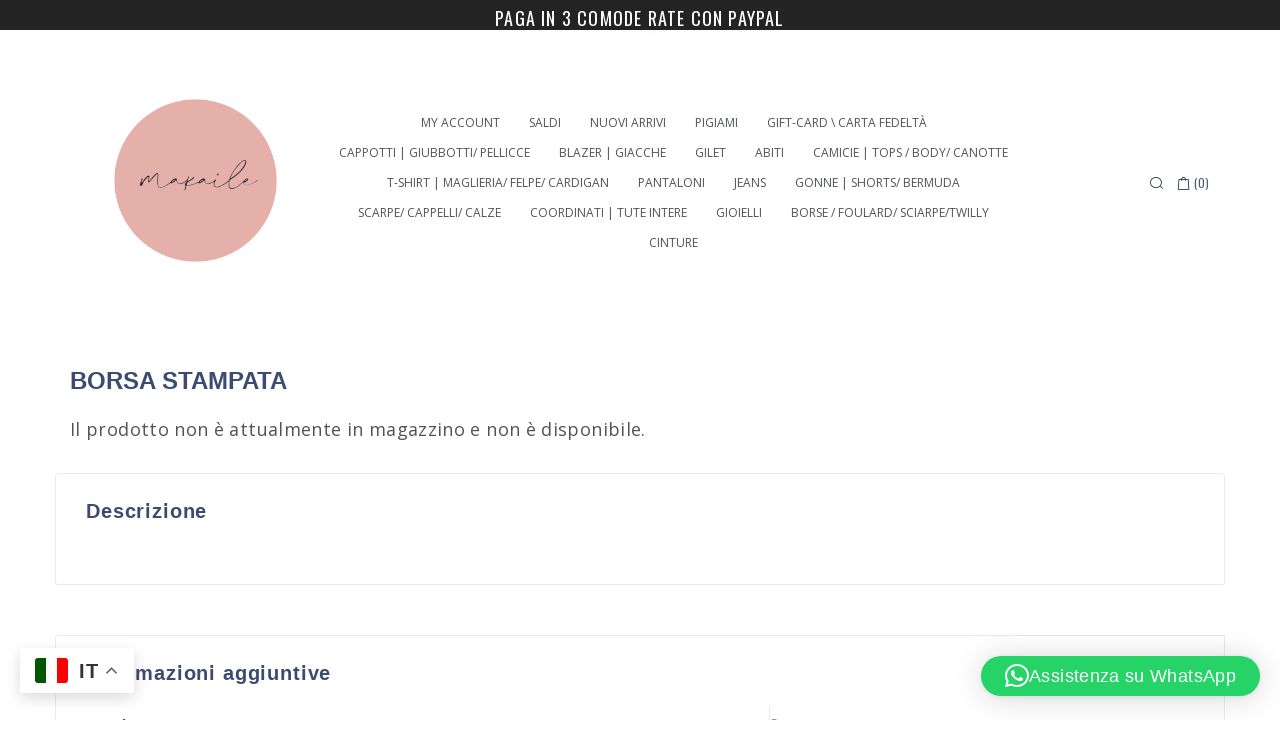

--- FILE ---
content_type: text/html; charset=UTF-8
request_url: https://makaile.it/prodotto/borsa-stampata/
body_size: 35116
content:
<!DOCTYPE html>
<html lang="it-IT">
<head>
<meta charset="UTF-8">
<link rel="profile" href="https://gmpg.org/xfn/11">
<link rel="pingback" href="https://makaile.it/xmlrpc.php">

<meta name="viewport" content="width=device-width, initial-scale=1" />
<meta name='robots' content='index, follow, max-image-preview:large, max-snippet:-1, max-video-preview:-1' />
	<style>img:is([sizes="auto" i], [sizes^="auto," i]) { contain-intrinsic-size: 3000px 1500px }</style>
	
	<!-- This site is optimized with the Yoast SEO plugin v25.1 - https://yoast.com/wordpress/plugins/seo/ -->
	<title>BORSA STAMPATA - Makaile</title>
	<link rel="canonical" href="https://makaile.it/prodotto/borsa-stampata/" />
	<meta property="og:locale" content="it_IT" />
	<meta property="og:type" content="article" />
	<meta property="og:title" content="BORSA STAMPATA - Makaile" />
	<meta property="og:url" content="https://makaile.it/prodotto/borsa-stampata/" />
	<meta property="og:site_name" content="Makaile" />
	<meta property="article:modified_time" content="2021-10-04T10:59:59+00:00" />
	<meta name="twitter:card" content="summary_large_image" />
	<script type="application/ld+json" class="yoast-schema-graph">{"@context":"https://schema.org","@graph":[{"@type":"WebPage","@id":"https://makaile.it/prodotto/borsa-stampata/","url":"https://makaile.it/prodotto/borsa-stampata/","name":"BORSA STAMPATA - Makaile","isPartOf":{"@id":"https://makaile.it/#website"},"datePublished":"2021-09-07T16:11:06+00:00","dateModified":"2021-10-04T10:59:59+00:00","breadcrumb":{"@id":"https://makaile.it/prodotto/borsa-stampata/#breadcrumb"},"inLanguage":"it-IT","potentialAction":[{"@type":"ReadAction","target":["https://makaile.it/prodotto/borsa-stampata/"]}]},{"@type":"BreadcrumbList","@id":"https://makaile.it/prodotto/borsa-stampata/#breadcrumb","itemListElement":[{"@type":"ListItem","position":1,"name":"Home","item":"https://makaile.it/"},{"@type":"ListItem","position":2,"name":"Shop","item":"https://makaile.it/shop/"},{"@type":"ListItem","position":3,"name":"BORSA STAMPATA"}]},{"@type":"WebSite","@id":"https://makaile.it/#website","url":"https://makaile.it/","name":"Makaile","description":"Makaile","potentialAction":[{"@type":"SearchAction","target":{"@type":"EntryPoint","urlTemplate":"https://makaile.it/?s={search_term_string}"},"query-input":{"@type":"PropertyValueSpecification","valueRequired":true,"valueName":"search_term_string"}}],"inLanguage":"it-IT"}]}</script>
	<!-- / Yoast SEO plugin. -->


<link rel='dns-prefetch' href='//www.googletagmanager.com' />
<link rel='dns-prefetch' href='//code.jquery.com' />
<link rel='dns-prefetch' href='//fonts.googleapis.com' />
<link rel="alternate" type="application/rss+xml" title="Makaile &raquo; Feed" href="https://makaile.it/feed/" />
<link rel="alternate" type="application/rss+xml" title="Makaile &raquo; Feed dei commenti" href="https://makaile.it/comments/feed/" />
<link rel="alternate" type="application/rss+xml" title="Makaile &raquo; BORSA STAMPATA Feed dei commenti" href="https://makaile.it/prodotto/borsa-stampata/feed/" />
		<!-- This site uses the Google Analytics by MonsterInsights plugin v8.25.0 - Using Analytics tracking - https://www.monsterinsights.com/ -->
							<script src="//www.googletagmanager.com/gtag/js?id=G-KZYYSRP68L"  data-cfasync="false" data-wpfc-render="false" type="text/javascript" async></script>
			<script data-cfasync="false" data-wpfc-render="false" type="text/javascript">
				var mi_version = '8.25.0';
				var mi_track_user = true;
				var mi_no_track_reason = '';
								var MonsterInsightsDefaultLocations = {"page_location":"https:\/\/makaile.it\/prodotto\/borsa-stampata\/"};
				if ( typeof MonsterInsightsPrivacyGuardFilter === 'function' ) {
					var MonsterInsightsLocations = (typeof MonsterInsightsExcludeQuery === 'object') ? MonsterInsightsPrivacyGuardFilter( MonsterInsightsExcludeQuery ) : MonsterInsightsPrivacyGuardFilter( MonsterInsightsDefaultLocations );
				} else {
					var MonsterInsightsLocations = (typeof MonsterInsightsExcludeQuery === 'object') ? MonsterInsightsExcludeQuery : MonsterInsightsDefaultLocations;
				}

								var disableStrs = [
										'ga-disable-G-KZYYSRP68L',
									];

				/* Function to detect opted out users */
				function __gtagTrackerIsOptedOut() {
					for (var index = 0; index < disableStrs.length; index++) {
						if (document.cookie.indexOf(disableStrs[index] + '=true') > -1) {
							return true;
						}
					}

					return false;
				}

				/* Disable tracking if the opt-out cookie exists. */
				if (__gtagTrackerIsOptedOut()) {
					for (var index = 0; index < disableStrs.length; index++) {
						window[disableStrs[index]] = true;
					}
				}

				/* Opt-out function */
				function __gtagTrackerOptout() {
					for (var index = 0; index < disableStrs.length; index++) {
						document.cookie = disableStrs[index] + '=true; expires=Thu, 31 Dec 2099 23:59:59 UTC; path=/';
						window[disableStrs[index]] = true;
					}
				}

				if ('undefined' === typeof gaOptout) {
					function gaOptout() {
						__gtagTrackerOptout();
					}
				}
								window.dataLayer = window.dataLayer || [];

				window.MonsterInsightsDualTracker = {
					helpers: {},
					trackers: {},
				};
				if (mi_track_user) {
					function __gtagDataLayer() {
						dataLayer.push(arguments);
					}

					function __gtagTracker(type, name, parameters) {
						if (!parameters) {
							parameters = {};
						}

						if (parameters.send_to) {
							__gtagDataLayer.apply(null, arguments);
							return;
						}

						if (type === 'event') {
														parameters.send_to = monsterinsights_frontend.v4_id;
							var hookName = name;
							if (typeof parameters['event_category'] !== 'undefined') {
								hookName = parameters['event_category'] + ':' + name;
							}

							if (typeof MonsterInsightsDualTracker.trackers[hookName] !== 'undefined') {
								MonsterInsightsDualTracker.trackers[hookName](parameters);
							} else {
								__gtagDataLayer('event', name, parameters);
							}
							
						} else {
							__gtagDataLayer.apply(null, arguments);
						}
					}

					__gtagTracker('js', new Date());
					__gtagTracker('set', {
						'developer_id.dZGIzZG': true,
											});
					if ( MonsterInsightsLocations.page_location ) {
						__gtagTracker('set', MonsterInsightsLocations);
					}
										__gtagTracker('config', 'G-KZYYSRP68L', {"forceSSL":"true","link_attribution":"true"} );
															window.gtag = __gtagTracker;										(function () {
						/* https://developers.google.com/analytics/devguides/collection/analyticsjs/ */
						/* ga and __gaTracker compatibility shim. */
						var noopfn = function () {
							return null;
						};
						var newtracker = function () {
							return new Tracker();
						};
						var Tracker = function () {
							return null;
						};
						var p = Tracker.prototype;
						p.get = noopfn;
						p.set = noopfn;
						p.send = function () {
							var args = Array.prototype.slice.call(arguments);
							args.unshift('send');
							__gaTracker.apply(null, args);
						};
						var __gaTracker = function () {
							var len = arguments.length;
							if (len === 0) {
								return;
							}
							var f = arguments[len - 1];
							if (typeof f !== 'object' || f === null || typeof f.hitCallback !== 'function') {
								if ('send' === arguments[0]) {
									var hitConverted, hitObject = false, action;
									if ('event' === arguments[1]) {
										if ('undefined' !== typeof arguments[3]) {
											hitObject = {
												'eventAction': arguments[3],
												'eventCategory': arguments[2],
												'eventLabel': arguments[4],
												'value': arguments[5] ? arguments[5] : 1,
											}
										}
									}
									if ('pageview' === arguments[1]) {
										if ('undefined' !== typeof arguments[2]) {
											hitObject = {
												'eventAction': 'page_view',
												'page_path': arguments[2],
											}
										}
									}
									if (typeof arguments[2] === 'object') {
										hitObject = arguments[2];
									}
									if (typeof arguments[5] === 'object') {
										Object.assign(hitObject, arguments[5]);
									}
									if ('undefined' !== typeof arguments[1].hitType) {
										hitObject = arguments[1];
										if ('pageview' === hitObject.hitType) {
											hitObject.eventAction = 'page_view';
										}
									}
									if (hitObject) {
										action = 'timing' === arguments[1].hitType ? 'timing_complete' : hitObject.eventAction;
										hitConverted = mapArgs(hitObject);
										__gtagTracker('event', action, hitConverted);
									}
								}
								return;
							}

							function mapArgs(args) {
								var arg, hit = {};
								var gaMap = {
									'eventCategory': 'event_category',
									'eventAction': 'event_action',
									'eventLabel': 'event_label',
									'eventValue': 'event_value',
									'nonInteraction': 'non_interaction',
									'timingCategory': 'event_category',
									'timingVar': 'name',
									'timingValue': 'value',
									'timingLabel': 'event_label',
									'page': 'page_path',
									'location': 'page_location',
									'title': 'page_title',
									'referrer' : 'page_referrer',
								};
								for (arg in args) {
																		if (!(!args.hasOwnProperty(arg) || !gaMap.hasOwnProperty(arg))) {
										hit[gaMap[arg]] = args[arg];
									} else {
										hit[arg] = args[arg];
									}
								}
								return hit;
							}

							try {
								f.hitCallback();
							} catch (ex) {
							}
						};
						__gaTracker.create = newtracker;
						__gaTracker.getByName = newtracker;
						__gaTracker.getAll = function () {
							return [];
						};
						__gaTracker.remove = noopfn;
						__gaTracker.loaded = true;
						window['__gaTracker'] = __gaTracker;
					})();
									} else {
										console.log("");
					(function () {
						function __gtagTracker() {
							return null;
						}

						window['__gtagTracker'] = __gtagTracker;
						window['gtag'] = __gtagTracker;
					})();
									}
			</script>
				<!-- / Google Analytics by MonsterInsights -->
		<script type="text/javascript">
/* <![CDATA[ */
window._wpemojiSettings = {"baseUrl":"https:\/\/s.w.org\/images\/core\/emoji\/15.1.0\/72x72\/","ext":".png","svgUrl":"https:\/\/s.w.org\/images\/core\/emoji\/15.1.0\/svg\/","svgExt":".svg","source":{"concatemoji":"https:\/\/makaile.it\/wp-includes\/js\/wp-emoji-release.min.js?ver=6.8.1"}};
/*! This file is auto-generated */
!function(i,n){var o,s,e;function c(e){try{var t={supportTests:e,timestamp:(new Date).valueOf()};sessionStorage.setItem(o,JSON.stringify(t))}catch(e){}}function p(e,t,n){e.clearRect(0,0,e.canvas.width,e.canvas.height),e.fillText(t,0,0);var t=new Uint32Array(e.getImageData(0,0,e.canvas.width,e.canvas.height).data),r=(e.clearRect(0,0,e.canvas.width,e.canvas.height),e.fillText(n,0,0),new Uint32Array(e.getImageData(0,0,e.canvas.width,e.canvas.height).data));return t.every(function(e,t){return e===r[t]})}function u(e,t,n){switch(t){case"flag":return n(e,"\ud83c\udff3\ufe0f\u200d\u26a7\ufe0f","\ud83c\udff3\ufe0f\u200b\u26a7\ufe0f")?!1:!n(e,"\ud83c\uddfa\ud83c\uddf3","\ud83c\uddfa\u200b\ud83c\uddf3")&&!n(e,"\ud83c\udff4\udb40\udc67\udb40\udc62\udb40\udc65\udb40\udc6e\udb40\udc67\udb40\udc7f","\ud83c\udff4\u200b\udb40\udc67\u200b\udb40\udc62\u200b\udb40\udc65\u200b\udb40\udc6e\u200b\udb40\udc67\u200b\udb40\udc7f");case"emoji":return!n(e,"\ud83d\udc26\u200d\ud83d\udd25","\ud83d\udc26\u200b\ud83d\udd25")}return!1}function f(e,t,n){var r="undefined"!=typeof WorkerGlobalScope&&self instanceof WorkerGlobalScope?new OffscreenCanvas(300,150):i.createElement("canvas"),a=r.getContext("2d",{willReadFrequently:!0}),o=(a.textBaseline="top",a.font="600 32px Arial",{});return e.forEach(function(e){o[e]=t(a,e,n)}),o}function t(e){var t=i.createElement("script");t.src=e,t.defer=!0,i.head.appendChild(t)}"undefined"!=typeof Promise&&(o="wpEmojiSettingsSupports",s=["flag","emoji"],n.supports={everything:!0,everythingExceptFlag:!0},e=new Promise(function(e){i.addEventListener("DOMContentLoaded",e,{once:!0})}),new Promise(function(t){var n=function(){try{var e=JSON.parse(sessionStorage.getItem(o));if("object"==typeof e&&"number"==typeof e.timestamp&&(new Date).valueOf()<e.timestamp+604800&&"object"==typeof e.supportTests)return e.supportTests}catch(e){}return null}();if(!n){if("undefined"!=typeof Worker&&"undefined"!=typeof OffscreenCanvas&&"undefined"!=typeof URL&&URL.createObjectURL&&"undefined"!=typeof Blob)try{var e="postMessage("+f.toString()+"("+[JSON.stringify(s),u.toString(),p.toString()].join(",")+"));",r=new Blob([e],{type:"text/javascript"}),a=new Worker(URL.createObjectURL(r),{name:"wpTestEmojiSupports"});return void(a.onmessage=function(e){c(n=e.data),a.terminate(),t(n)})}catch(e){}c(n=f(s,u,p))}t(n)}).then(function(e){for(var t in e)n.supports[t]=e[t],n.supports.everything=n.supports.everything&&n.supports[t],"flag"!==t&&(n.supports.everythingExceptFlag=n.supports.everythingExceptFlag&&n.supports[t]);n.supports.everythingExceptFlag=n.supports.everythingExceptFlag&&!n.supports.flag,n.DOMReady=!1,n.readyCallback=function(){n.DOMReady=!0}}).then(function(){return e}).then(function(){var e;n.supports.everything||(n.readyCallback(),(e=n.source||{}).concatemoji?t(e.concatemoji):e.wpemoji&&e.twemoji&&(t(e.twemoji),t(e.wpemoji)))}))}((window,document),window._wpemojiSettings);
/* ]]> */
</script>
<style id='wp-emoji-styles-inline-css' type='text/css'>

	img.wp-smiley, img.emoji {
		display: inline !important;
		border: none !important;
		box-shadow: none !important;
		height: 1em !important;
		width: 1em !important;
		margin: 0 0.07em !important;
		vertical-align: -0.1em !important;
		background: none !important;
		padding: 0 !important;
	}
</style>
<link rel='stylesheet' id='wp-block-library-css' href='https://makaile.it/wp-includes/css/dist/block-library/style.min.css?ver=6.8.1' type='text/css' media='all' />
<style id='classic-theme-styles-inline-css' type='text/css'>
/*! This file is auto-generated */
.wp-block-button__link{color:#fff;background-color:#32373c;border-radius:9999px;box-shadow:none;text-decoration:none;padding:calc(.667em + 2px) calc(1.333em + 2px);font-size:1.125em}.wp-block-file__button{background:#32373c;color:#fff;text-decoration:none}
</style>
<style id='global-styles-inline-css' type='text/css'>
:root{--wp--preset--aspect-ratio--square: 1;--wp--preset--aspect-ratio--4-3: 4/3;--wp--preset--aspect-ratio--3-4: 3/4;--wp--preset--aspect-ratio--3-2: 3/2;--wp--preset--aspect-ratio--2-3: 2/3;--wp--preset--aspect-ratio--16-9: 16/9;--wp--preset--aspect-ratio--9-16: 9/16;--wp--preset--color--black: #000000;--wp--preset--color--cyan-bluish-gray: #abb8c3;--wp--preset--color--white: #ffffff;--wp--preset--color--pale-pink: #f78da7;--wp--preset--color--vivid-red: #cf2e2e;--wp--preset--color--luminous-vivid-orange: #ff6900;--wp--preset--color--luminous-vivid-amber: #fcb900;--wp--preset--color--light-green-cyan: #7bdcb5;--wp--preset--color--vivid-green-cyan: #00d084;--wp--preset--color--pale-cyan-blue: #8ed1fc;--wp--preset--color--vivid-cyan-blue: #0693e3;--wp--preset--color--vivid-purple: #9b51e0;--wp--preset--gradient--vivid-cyan-blue-to-vivid-purple: linear-gradient(135deg,rgba(6,147,227,1) 0%,rgb(155,81,224) 100%);--wp--preset--gradient--light-green-cyan-to-vivid-green-cyan: linear-gradient(135deg,rgb(122,220,180) 0%,rgb(0,208,130) 100%);--wp--preset--gradient--luminous-vivid-amber-to-luminous-vivid-orange: linear-gradient(135deg,rgba(252,185,0,1) 0%,rgba(255,105,0,1) 100%);--wp--preset--gradient--luminous-vivid-orange-to-vivid-red: linear-gradient(135deg,rgba(255,105,0,1) 0%,rgb(207,46,46) 100%);--wp--preset--gradient--very-light-gray-to-cyan-bluish-gray: linear-gradient(135deg,rgb(238,238,238) 0%,rgb(169,184,195) 100%);--wp--preset--gradient--cool-to-warm-spectrum: linear-gradient(135deg,rgb(74,234,220) 0%,rgb(151,120,209) 20%,rgb(207,42,186) 40%,rgb(238,44,130) 60%,rgb(251,105,98) 80%,rgb(254,248,76) 100%);--wp--preset--gradient--blush-light-purple: linear-gradient(135deg,rgb(255,206,236) 0%,rgb(152,150,240) 100%);--wp--preset--gradient--blush-bordeaux: linear-gradient(135deg,rgb(254,205,165) 0%,rgb(254,45,45) 50%,rgb(107,0,62) 100%);--wp--preset--gradient--luminous-dusk: linear-gradient(135deg,rgb(255,203,112) 0%,rgb(199,81,192) 50%,rgb(65,88,208) 100%);--wp--preset--gradient--pale-ocean: linear-gradient(135deg,rgb(255,245,203) 0%,rgb(182,227,212) 50%,rgb(51,167,181) 100%);--wp--preset--gradient--electric-grass: linear-gradient(135deg,rgb(202,248,128) 0%,rgb(113,206,126) 100%);--wp--preset--gradient--midnight: linear-gradient(135deg,rgb(2,3,129) 0%,rgb(40,116,252) 100%);--wp--preset--font-size--small: 13px;--wp--preset--font-size--medium: 20px;--wp--preset--font-size--large: 36px;--wp--preset--font-size--x-large: 42px;--wp--preset--spacing--20: 0.44rem;--wp--preset--spacing--30: 0.67rem;--wp--preset--spacing--40: 1rem;--wp--preset--spacing--50: 1.5rem;--wp--preset--spacing--60: 2.25rem;--wp--preset--spacing--70: 3.38rem;--wp--preset--spacing--80: 5.06rem;--wp--preset--shadow--natural: 6px 6px 9px rgba(0, 0, 0, 0.2);--wp--preset--shadow--deep: 12px 12px 50px rgba(0, 0, 0, 0.4);--wp--preset--shadow--sharp: 6px 6px 0px rgba(0, 0, 0, 0.2);--wp--preset--shadow--outlined: 6px 6px 0px -3px rgba(255, 255, 255, 1), 6px 6px rgba(0, 0, 0, 1);--wp--preset--shadow--crisp: 6px 6px 0px rgba(0, 0, 0, 1);}:where(.is-layout-flex){gap: 0.5em;}:where(.is-layout-grid){gap: 0.5em;}body .is-layout-flex{display: flex;}.is-layout-flex{flex-wrap: wrap;align-items: center;}.is-layout-flex > :is(*, div){margin: 0;}body .is-layout-grid{display: grid;}.is-layout-grid > :is(*, div){margin: 0;}:where(.wp-block-columns.is-layout-flex){gap: 2em;}:where(.wp-block-columns.is-layout-grid){gap: 2em;}:where(.wp-block-post-template.is-layout-flex){gap: 1.25em;}:where(.wp-block-post-template.is-layout-grid){gap: 1.25em;}.has-black-color{color: var(--wp--preset--color--black) !important;}.has-cyan-bluish-gray-color{color: var(--wp--preset--color--cyan-bluish-gray) !important;}.has-white-color{color: var(--wp--preset--color--white) !important;}.has-pale-pink-color{color: var(--wp--preset--color--pale-pink) !important;}.has-vivid-red-color{color: var(--wp--preset--color--vivid-red) !important;}.has-luminous-vivid-orange-color{color: var(--wp--preset--color--luminous-vivid-orange) !important;}.has-luminous-vivid-amber-color{color: var(--wp--preset--color--luminous-vivid-amber) !important;}.has-light-green-cyan-color{color: var(--wp--preset--color--light-green-cyan) !important;}.has-vivid-green-cyan-color{color: var(--wp--preset--color--vivid-green-cyan) !important;}.has-pale-cyan-blue-color{color: var(--wp--preset--color--pale-cyan-blue) !important;}.has-vivid-cyan-blue-color{color: var(--wp--preset--color--vivid-cyan-blue) !important;}.has-vivid-purple-color{color: var(--wp--preset--color--vivid-purple) !important;}.has-black-background-color{background-color: var(--wp--preset--color--black) !important;}.has-cyan-bluish-gray-background-color{background-color: var(--wp--preset--color--cyan-bluish-gray) !important;}.has-white-background-color{background-color: var(--wp--preset--color--white) !important;}.has-pale-pink-background-color{background-color: var(--wp--preset--color--pale-pink) !important;}.has-vivid-red-background-color{background-color: var(--wp--preset--color--vivid-red) !important;}.has-luminous-vivid-orange-background-color{background-color: var(--wp--preset--color--luminous-vivid-orange) !important;}.has-luminous-vivid-amber-background-color{background-color: var(--wp--preset--color--luminous-vivid-amber) !important;}.has-light-green-cyan-background-color{background-color: var(--wp--preset--color--light-green-cyan) !important;}.has-vivid-green-cyan-background-color{background-color: var(--wp--preset--color--vivid-green-cyan) !important;}.has-pale-cyan-blue-background-color{background-color: var(--wp--preset--color--pale-cyan-blue) !important;}.has-vivid-cyan-blue-background-color{background-color: var(--wp--preset--color--vivid-cyan-blue) !important;}.has-vivid-purple-background-color{background-color: var(--wp--preset--color--vivid-purple) !important;}.has-black-border-color{border-color: var(--wp--preset--color--black) !important;}.has-cyan-bluish-gray-border-color{border-color: var(--wp--preset--color--cyan-bluish-gray) !important;}.has-white-border-color{border-color: var(--wp--preset--color--white) !important;}.has-pale-pink-border-color{border-color: var(--wp--preset--color--pale-pink) !important;}.has-vivid-red-border-color{border-color: var(--wp--preset--color--vivid-red) !important;}.has-luminous-vivid-orange-border-color{border-color: var(--wp--preset--color--luminous-vivid-orange) !important;}.has-luminous-vivid-amber-border-color{border-color: var(--wp--preset--color--luminous-vivid-amber) !important;}.has-light-green-cyan-border-color{border-color: var(--wp--preset--color--light-green-cyan) !important;}.has-vivid-green-cyan-border-color{border-color: var(--wp--preset--color--vivid-green-cyan) !important;}.has-pale-cyan-blue-border-color{border-color: var(--wp--preset--color--pale-cyan-blue) !important;}.has-vivid-cyan-blue-border-color{border-color: var(--wp--preset--color--vivid-cyan-blue) !important;}.has-vivid-purple-border-color{border-color: var(--wp--preset--color--vivid-purple) !important;}.has-vivid-cyan-blue-to-vivid-purple-gradient-background{background: var(--wp--preset--gradient--vivid-cyan-blue-to-vivid-purple) !important;}.has-light-green-cyan-to-vivid-green-cyan-gradient-background{background: var(--wp--preset--gradient--light-green-cyan-to-vivid-green-cyan) !important;}.has-luminous-vivid-amber-to-luminous-vivid-orange-gradient-background{background: var(--wp--preset--gradient--luminous-vivid-amber-to-luminous-vivid-orange) !important;}.has-luminous-vivid-orange-to-vivid-red-gradient-background{background: var(--wp--preset--gradient--luminous-vivid-orange-to-vivid-red) !important;}.has-very-light-gray-to-cyan-bluish-gray-gradient-background{background: var(--wp--preset--gradient--very-light-gray-to-cyan-bluish-gray) !important;}.has-cool-to-warm-spectrum-gradient-background{background: var(--wp--preset--gradient--cool-to-warm-spectrum) !important;}.has-blush-light-purple-gradient-background{background: var(--wp--preset--gradient--blush-light-purple) !important;}.has-blush-bordeaux-gradient-background{background: var(--wp--preset--gradient--blush-bordeaux) !important;}.has-luminous-dusk-gradient-background{background: var(--wp--preset--gradient--luminous-dusk) !important;}.has-pale-ocean-gradient-background{background: var(--wp--preset--gradient--pale-ocean) !important;}.has-electric-grass-gradient-background{background: var(--wp--preset--gradient--electric-grass) !important;}.has-midnight-gradient-background{background: var(--wp--preset--gradient--midnight) !important;}.has-small-font-size{font-size: var(--wp--preset--font-size--small) !important;}.has-medium-font-size{font-size: var(--wp--preset--font-size--medium) !important;}.has-large-font-size{font-size: var(--wp--preset--font-size--large) !important;}.has-x-large-font-size{font-size: var(--wp--preset--font-size--x-large) !important;}
:where(.wp-block-post-template.is-layout-flex){gap: 1.25em;}:where(.wp-block-post-template.is-layout-grid){gap: 1.25em;}
:where(.wp-block-columns.is-layout-flex){gap: 2em;}:where(.wp-block-columns.is-layout-grid){gap: 2em;}
:root :where(.wp-block-pullquote){font-size: 1.5em;line-height: 1.6;}
</style>
<link rel='stylesheet' id='contact-form-7-css' href='https://makaile.it/wp-content/plugins/contact-form-7/includes/css/styles.css?ver=6.0.6' type='text/css' media='all' />
<link rel='stylesheet' id='photoswipe-css' href='https://makaile.it/wp-content/plugins/woocommerce/assets/css/photoswipe/photoswipe.min.css?ver=9.8.5' type='text/css' media='all' />
<link rel='stylesheet' id='photoswipe-default-skin-css' href='https://makaile.it/wp-content/plugins/woocommerce/assets/css/photoswipe/default-skin/default-skin.min.css?ver=9.8.5' type='text/css' media='all' />
<style id='woocommerce-inline-inline-css' type='text/css'>
.woocommerce form .form-row .required { visibility: visible; }
</style>
<link rel='stylesheet' id='xpay-checkout-css' href='https://makaile.it/wp-content/plugins/cartasi-x-pay/assets/css/xpay.css?ver=7.5.0' type='text/css' media='all' />
<link rel='stylesheet' id='woo-variation-gallery-slider-css' href='https://makaile.it/wp-content/plugins/woo-variation-gallery/assets/css/slick.min.css?ver=1.8.1' type='text/css' media='all' />
<link rel='stylesheet' id='dashicons-css' href='https://makaile.it/wp-includes/css/dashicons.min.css?ver=6.8.1' type='text/css' media='all' />
<style id='dashicons-inline-css' type='text/css'>
[data-font="Dashicons"]:before {font-family: 'Dashicons' !important;content: attr(data-icon) !important;speak: none !important;font-weight: normal !important;font-variant: normal !important;text-transform: none !important;line-height: 1 !important;font-style: normal !important;-webkit-font-smoothing: antialiased !important;-moz-osx-font-smoothing: grayscale !important;}
</style>
<link rel='stylesheet' id='woo-variation-gallery-css' href='https://makaile.it/wp-content/plugins/woo-variation-gallery/assets/css/frontend.min.css?ver=1747193276' type='text/css' media='all' />
<style id='woo-variation-gallery-inline-css' type='text/css'>
:root {--wvg-thumbnail-item: 4;--wvg-thumbnail-item-gap: 0px;--wvg-single-image-size: 400px;--wvg-gallery-width: 100%;--wvg-gallery-margin: 30px;}/* Default Width */.woo-variation-product-gallery {max-width: 100% !important;width: 100%;}/* Medium Devices, Desktops *//* Small Devices, Tablets */@media only screen and (max-width: 768px) {.woo-variation-product-gallery {width: 720px;max-width: 100% !important;}}/* Extra Small Devices, Phones */@media only screen and (max-width: 480px) {.woo-variation-product-gallery {width: 320px;max-width: 100% !important;}}
</style>
<link rel='stylesheet' id='woo-variation-swatches-css' href='https://makaile.it/wp-content/plugins/woo-variation-swatches/assets/css/frontend.min.css?ver=1747193273' type='text/css' media='all' />
<style id='woo-variation-swatches-inline-css' type='text/css'>
:root {
--wvs-tick:url("data:image/svg+xml;utf8,%3Csvg filter='drop-shadow(0px 0px 2px rgb(0 0 0 / .8))' xmlns='http://www.w3.org/2000/svg'  viewBox='0 0 30 30'%3E%3Cpath fill='none' stroke='%23ffffff' stroke-linecap='round' stroke-linejoin='round' stroke-width='4' d='M4 16L11 23 27 7'/%3E%3C/svg%3E");

--wvs-cross:url("data:image/svg+xml;utf8,%3Csvg filter='drop-shadow(0px 0px 5px rgb(255 255 255 / .6))' xmlns='http://www.w3.org/2000/svg' width='72px' height='72px' viewBox='0 0 24 24'%3E%3Cpath fill='none' stroke='%23ff0000' stroke-linecap='round' stroke-width='0.6' d='M5 5L19 19M19 5L5 19'/%3E%3C/svg%3E");
--wvs-single-product-item-width:30px;
--wvs-single-product-item-height:30px;
--wvs-single-product-item-font-size:16px}
</style>
<link rel='stylesheet' id='ywgc-frontend-css' href='https://makaile.it/wp-content/plugins/yith-woocommerce-gift-cards/assets/css/ywgc-frontend.css?ver=4.24.0' type='text/css' media='all' />
<style id='ywgc-frontend-inline-css' type='text/css'>

                    .ywgc_apply_gift_card_button{
                        background-color:#448a85 !important;
                        color:#ffffff!important;
                    }
                    .ywgc_apply_gift_card_button:hover{
                        background-color:#4ac4aa!important;
                        color:#ffffff!important;
                    }
                    .ywgc_enter_code{
                        background-color:#ffffff;
                        color:#000000;
                    }
                    .ywgc_enter_code:hover{
                        background-color:#ffffff;
                        color: #000000;
                    }
                    .gift-cards-list button{
                        border: 1px solid #000000;
                    }
                    .selected_image_parent{
                        border: 2px dashed #000000 !important;
                    }
                    .ywgc-preset-image.selected_image_parent:after{
                        background-color: #000000;
                    }
                    .ywgc-predefined-amount-button.selected_button{
                        background-color: #000000;
                    }
                    .ywgc-on-sale-text{
                        color:#000000;
                    }
                    .ywgc-choose-image.ywgc-choose-template:hover{
                        background: rgba(0, 0, 0, 0.9);
                    }
                    .ywgc-choose-image.ywgc-choose-template{
                        background: rgba(0, 0, 0, 0.8);
                    }
                    .ui-datepicker a.ui-state-active, .ui-datepicker a.ui-state-hover {
                        background:#000000 !important;
                        color: white;
                    }
                    .ywgc-form-preview-separator{
                        background-color: #000000;
                    }
                    .ywgc-form-preview-amount{
                        color: #000000;
                    }
                    #ywgc-manual-amount{
                        border: 1px solid #000000;
                    }
                    .ywgc-template-categories a:hover,
                    .ywgc-template-categories a.ywgc-category-selected{
                        color: #000000;
                    }
                    .ywgc-design-list-modal .ywgc-preset-image:before {
                        background-color: #000000;
                    }
                    .ywgc-custom-upload-container-modal .ywgc-custom-design-modal-preview-close {
                        background-color: #000000;
                    }
           
</style>
<link rel='stylesheet' id='jquery-ui-css-css' href='//code.jquery.com/ui/1.13.1/themes/smoothness/jquery-ui.css?ver=1' type='text/css' media='all' />
<link rel='stylesheet' id='brands-styles-css' href='https://makaile.it/wp-content/plugins/woocommerce/assets/css/brands.css?ver=9.8.5' type='text/css' media='all' />
<link rel='stylesheet' id='font-awesome-css' href='https://makaile.it/wp-content/plugins/elementor/assets/lib/font-awesome/css/font-awesome.min.css?ver=4.7.0' type='text/css' media='all' />
<style id='font-awesome-inline-css' type='text/css'>
[data-font="FontAwesome"]:before {font-family: 'FontAwesome' !important;content: attr(data-icon) !important;speak: none !important;font-weight: normal !important;font-variant: normal !important;text-transform: none !important;line-height: 1 !important;font-style: normal !important;-webkit-font-smoothing: antialiased !important;-moz-osx-font-smoothing: grayscale !important;}
</style>
<link rel='stylesheet' id='woostroid2-parent-theme-style-css' href='https://makaile.it/wp-content/themes/woostroid2/style.css?ver=1.0.13' type='text/css' media='all' />
<link rel='stylesheet' id='woostroid2-theme-style-css' href='https://makaile.it/wp-content/themes/woostroid2-child/style.css?ver=1.0.13' type='text/css' media='all' />
<style id='woostroid2-theme-style-inline-css' type='text/css'>
/* #Typography */body {font-style: normal;font-weight: 400;font-size: 18px;line-height: 1.55;font-family: 'Open Sans', sans-serif;letter-spacing: 0.36px;text-align: left;color: #505358;}h1,.h1-style {font-style: normal;font-weight: 400;font-size: 39px;line-height: 1.23;font-family: 'Open Sans', sans-serif;letter-spacing: 0px;text-align: inherit;color: #222222;}h2,.h2-style {font-style: normal;font-weight: 400;font-size: 21px;line-height: 1.4;font-family: 'Open Sans', sans-serif;letter-spacing: 0.84px;text-align: inherit;color: #222222;}h3,.h3-style {font-style: normal;font-weight: 400;font-size: 23px;line-height: 1.23;font-family: 'Open Sans', sans-serif;letter-spacing: 0.6px;text-align: inherit;color: #222222;}h4,.h4-style {font-style: normal;font-weight: 400;font-size: 24px;line-height: 1.25;font-family: 'Open Sans', sans-serif;letter-spacing: 0.48px;text-align: inherit;color: #222222;}h5,.h5-style {font-style: normal;font-weight: 400;font-size: 18px;line-height: 1.55;font-family: 'Open Sans', sans-serif;letter-spacing: 0.36px;text-align: inherit;color: #222222;}h6,.h6-style {font-style: normal;font-weight: 400;font-size: 14px;line-height: 1.43;font-family: 'Open Sans', sans-serif;letter-spacing: 0.32px;text-align: inherit;color: #222222;}@media (min-width: 1200px) {h1,.h1-style { font-size: 64px; }h2,.h2-style { font-size: 34px; }h3,.h3-style { font-size: 30px; }}a {color: #121a26; }h1 a:hover,h2 a:hover,h3 a:hover,h4 a:hover,h5 a:hover,h6 a:hover { color: #888888; }a:hover { color: #888888; }blockquote {color: #d89b8f;}/* #Header */.site-header__wrap {background-color: #ffffff;background-repeat: repeat;background-position: center top;background-attachment: scroll;;}/* ##Top Panel */.top-panel {color: #888888;background-color: #ffffff;}/* #Main Menu */.main-navigation {font-style: normal;font-weight: 400;font-size: 14px;line-height: 1.4;font-family: 'Open Sans', sans-serif;letter-spacing: 0px;}.main-navigation a,.menu-item-has-children:before {color: #888888;}.main-navigation a:hover,.main-navigation .current_page_item>a,.main-navigation .current-menu-item>a,.main-navigation .current_page_ancestor>a,.main-navigation .current-menu-ancestor>a {color: #888888;}/* #Mobile Menu */.mobile-menu-toggle-button {color: #ffffff;background-color: #d89b8f;}/* #Social */.social-list a {color: #888888;}.social-list a:hover {color: #d89b8f;}/* #Breadcrumbs */.breadcrumbs_item {font-style: normal;font-weight: 400;font-size: 11px;line-height: 1.5;font-family: 'Open Sans', sans-serif;letter-spacing: 0px;}.breadcrumbs_item_sep,.breadcrumbs_item_link {color: #888888;}.breadcrumbs_item_link:hover {color: #d89b8f;}/* #Post navigation */.post-navigation i {color: #888888;}.post-navigation .nav-links a:hover .post-title,.post-navigation .nav-links a:hover .nav-text {color: #121a26;}.post-navigation .nav-links a:hover i {color: #888888;}/* #Pagination */.pagination .page-numbers,.page-links > span,.page-links > a {color: #888888;}.pagination a.page-numbers:hover,.pagination .page-numbers.current,.page-links > a:hover,.page-links > span {color: #888888;}.pagination .next,.pagination .prev {color: #121a26;}.pagination .next:hover,.pagination .prev:hover {color: #888888;}/* #Button Appearance Styles (regular scheme) */.btn,button,input[type='button'],input[type='reset'],input[type='submit'] {font-style: normal;font-weight: 400;font-size: 11px;line-height: 1;font-family: Oswald, sans-serif;letter-spacing: 0.32px;color: #ffffff;background-color: #d89b8f;}.btn:hover,button:hover,input[type='button']:hover,input[type='reset']:hover,input[type='submit']:hover,input[type='reset']:hover {color: #ffffff;background-color: rgb(254,193,181);}.btn.invert-button {color: #ffffff;}.btn.invert-button:hover {color: #ffffff;border-color: #d89b8f;background-color: #d89b8f;}input,optgroup,select,textarea {font-size: 18px;}/* #Comment, Contact, Password Forms */.comment-form .submit,.wpcf7-submit,.post-password-form label + input {font-style: normal;font-weight: 400;font-size: 11px;line-height: 1;font-family: Oswald, sans-serif;letter-spacing: 0.32px;color: #ffffff;background-color: #d89b8f;}.comment-form .submit:hover,.wpcf7-submit:hover,.post-password-form label + input:hover {color: #ffffff;background-color: rgb(254,193,181);}.comment-reply-title {font-style: normal;font-weight: 400;font-size: 24px;line-height: 1.25;font-family: 'Open Sans', sans-serif;letter-spacing: 0.48px;color: #222222;}/* Cookies consent */.comment-form-cookies-consent input[type='checkbox']:checked ~ label[for=wp-comment-cookies-consent]:before,input[type='checkbox']:checked ~ span:before{color: #ffffff;border-color: #d89b8f!important;background-color: #d89b8f!important;}label.woocommerce-form-login__rememberme input[type=checkbox]:checked + span::after{color: #ffffff;}/* #Comment Reply Link */#cancel-comment-reply-link {color: #121a26;}#cancel-comment-reply-link:hover {color: #888888;}/* #Comment item */.comment-body .fn {font-style: normal;font-weight: 400;font-size: 14px;line-height: 1.43;font-family: 'Open Sans', sans-serif;letter-spacing: 0.32px;color: #222222;}.comment-date__time {color: #888888;}.comment-reply-link {font-style: normal;font-weight: 400;font-size: 11px;line-height: 1;font-family: Oswald, sans-serif;letter-spacing: 0.32px;}/* #Input Placeholders */::-webkit-input-placeholder { color: #888888; }::-moz-placeholder{ color: #888888; }:-moz-placeholder{ color: #888888; }:-ms-input-placeholder{ color: #888888; }.select2-container .select2-selection--single .select2-selection__rendered{color: #888888;}/* #Entry Meta */.posted-on,.cat-links,.byline,.tags-links {color: #888888;}.comments-button {color: #888888;}.comments-button:hover {color: #ffffff;background-color: #d89b8f;}.btn-style .post-categories a {color: #ffffff;background-color: #d89b8f;}.btn-style .post-categories a:hover {color: #ffffff;background-color: rgb(254,193,181);}.sticky-label {color: #ffffff;background-color: #d89b8f;}/* Posts List Item Invert */.invert-hover.has-post-thumbnail:hover,.invert-hover.has-post-thumbnail:hover .posted-on,.invert-hover.has-post-thumbnail:hover .cat-links,.invert-hover.has-post-thumbnail:hover .byline,.invert-hover.has-post-thumbnail:hover .tags-links,.invert-hover.has-post-thumbnail:hover .entry-meta,.invert-hover.has-post-thumbnail:hover a,.invert-hover.has-post-thumbnail:hover .btn-icon,.invert-item.has-post-thumbnail,.invert-item.has-post-thumbnail .posted-on,.invert-item.has-post-thumbnail .cat-links,.invert-item.has-post-thumbnail .byline,.invert-item.has-post-thumbnail .tags-links,.invert-item.has-post-thumbnail .entry-meta,.invert-item.has-post-thumbnail a,.invert-item.has-post-thumbnail .btn:hover,.invert-item.has-post-thumbnail .btn-style .post-categories a:hover,.invert,.invert .entry-title,.invert a,.invert .byline,.invert .posted-on,.invert .cat-links,.invert .tags-links {color: #ffffff;}.invert-hover.has-post-thumbnail:hover a:hover,.invert-hover.has-post-thumbnail:hover .btn-icon:hover,.invert-item.has-post-thumbnail a:hover,.invert a:hover {color: #121a26;}.invert-hover.has-post-thumbnail .btn,.invert-item.has-post-thumbnail .comments-button,.posts-list--default.list-style-v10 .invert.default-item .comments-button{color: #ffffff;background-color: #d89b8f;}.invert-hover.has-post-thumbnail .btn:hover,.invert-item.has-post-thumbnail .comments-button:hover,.posts-list--default.list-style-v10 .invert.default-item .comments-button:hover {color: #121a26;background-color: #ffffff;}/* Default Posts List */.list-style-v8 .comments-link {color: #888888;}.list-style-v8 .comments-link:hover {color: #888888;}/* Creative Posts List */.creative-item .entry-title a:hover {color: #888888;}.list-style-default .creative-item a,.creative-item .btn-icon {color: #888888;}.list-style-default .creative-item a:hover,.creative-item .btn-icon:hover {color: #121a26;}.list-style-default .creative-item .btn,.list-style-default .creative-item .btn:hover,.list-style-default .creative-item .comments-button:hover {color: #ffffff;}.creative-item__title-first-letter {font-style: normal;font-weight: 400;font-family: 'Open Sans', sans-serif;color: #222222;}.posts-list--creative.list-style-v10 .creative-item:before {background-color: #d89b8f;box-shadow: 0px 0px 0px 8px rgba(216,155,143,0.25);}.posts-list--creative.list-style-v10 .creative-item__post-date {font-style: normal;font-weight: 400;font-size: 24px;line-height: 1.25;font-family: 'Open Sans', sans-serif;letter-spacing: 0.48px;color: #121a26;}.posts-list--creative.list-style-v10 .creative-item__post-date a {color: #121a26;}.posts-list--creative.list-style-v10 .creative-item__post-date a:hover {color: #888888;}/* Creative Posts List style-v2 */.list-style-v2 .creative-item .entry-title,.list-style-v9 .creative-item .entry-title {font-style: normal;font-weight: 400;font-size: 24px;line-height: 1.25;font-family: 'Open Sans', sans-serif;letter-spacing: 0.48px;}/* Image Post Format */.post_format-post-format-image .post-thumbnail__link:before {color: #ffffff;background-color: #d89b8f;}/* Gallery Post Format */.post_format-post-format-gallery .swiper-button-prev,.post_format-post-format-gallery .swiper-button-next {color: #888888;}.post_format-post-format-gallery .swiper-button-prev:hover,.post_format-post-format-gallery .swiper-button-next:hover {color: #888888;}/* Link Post Format */.post_format-post-format-quote .post-format-quote {color: #ffffff;background-color: #d89b8f;}.post_format-post-format-quote .post-format-quote:before {color: #d89b8f;background-color: #ffffff;}/* Post Author */.post-author__title a {color: #121a26;}.post-author__title a:hover {color: #888888;}.invert .post-author__title a {color: #ffffff;}.invert .post-author__title a:hover {color: #121a26;}/* Single Post */.single-post blockquote {border-color: #d89b8f;}.single-post:not(.post-template-single-layout-4):not(.post-template-single-layout-7) .tags-links a:hover {color: #ffffff;border-color: #d89b8f;background-color: #d89b8f;}.single-header-3 .post-author .byline,.single-header-4 .post-author .byline,.single-header-5 .post-author .byline {font-style: normal;font-weight: 400;font-size: 24px;line-height: 1.25;font-family: 'Open Sans', sans-serif;letter-spacing: 0.48px;}.single-header-8,.single-header-10 .entry-header {background-color: #d89b8f;}.single-header-8.invert a:hover,.single-header-10.invert a:hover {color: rgba(255,255,255,0.5);}.single-header-3 a.comments-button,.single-header-10 a.comments-button {border: 1px solid #ffffff;}.single-header-3 a.comments-button:hover,.single-header-10 a.comments-button:hover {color: #121a26;background-color: #ffffff;}/* Page preloader */.page-preloader {border-top-color: #d89b8f;border-right-color: #d89b8f;}/* Logo */.site-logo__link,.site-logo__link:hover {color: #d89b8f;}/* Page title */.page-title {font-style: normal;font-weight: 400;font-size: 21px;line-height: 1.4;font-family: 'Open Sans', sans-serif;letter-spacing: 0.84px;color: #222222;}@media (min-width: 1200px) {.page-title { font-size: 34px; }}/* Grid Posts List */.posts-list.list-style-v3 .comments-link {border-color: #121a26;}.posts-list.list-style-v4 .comments-link {color: #888888;}.posts-list.list-style-v4 .posts-list__item.grid-item .grid-item-wrap .comments-link:hover {color: #ffffff;background-color: #121a26;}.posts-list.list-style-v4 .posts-list__item.grid-item .grid-item-wrap .comments-link{background-color: #ffffff;}/* Posts List Grid Item Invert */.grid-item-wrap.invert,.grid-item-wrap.invert .posted-on,.grid-item-wrap.invert .cat-links,.grid-item-wrap.invert .byline,.grid-item-wrap.invert .tags-links,.grid-item-wrap.invert .entry-meta,.grid-item-wrap.invert a,.grid-item-wrap.invert .btn-icon,.grid-item-wrap.invert .comments-button {color: #ffffff;}/* Posts List Grid-5 Item Invert */.list-style-v5 .grid-item-wrap.invert .posted-on,.list-style-v5 .grid-item-wrap.invert .cat-links,.list-style-v5 .grid-item-wrap.invert .byline,.list-style-v5 .grid-item-wrap.invert .tags-links,.list-style-v5 .grid-item-wrap.invert .posted-on a,.list-style-v5 .grid-item-wrap.invert .cat-links a,.list-style-v5 .grid-item-wrap.invert .tags-links a,.list-style-v5 .grid-item-wrap.invert .byline a,.list-style-v5 .grid-item-wrap.invert .comments-link,.list-style-v5 .grid-item-wrap.invert .entry-title a:hover {color: #d89b8f;}.list-style-v5 .grid-item-wrap.invert .posted-on a:hover,.list-style-v5 .grid-item-wrap.invert .cat-links a:hover,.list-style-v5 .grid-item-wrap.invert .tags-links a:hover,.list-style-v5 .grid-item-wrap.invert .byline a:hover,.list-style-v5 .grid-item-wrap.invert .comments-link:hover {color: #ffffff;}/* Posts List Grid-6 Item Invert */.posts-list.list-style-v6 .posts-list__item.grid-item .grid-item-wrap .cat-links a,.posts-list.list-style-v7 .posts-list__item.grid-item .grid-item-wrap .cat-links a {color: #ffffff;background-color: #d89b8f;}.posts-list.list-style-v6 .posts-list__item.grid-item .grid-item-wrap .cat-links a:hover,.posts-list.list-style-v7 .posts-list__item.grid-item .grid-item-wrap .cat-links a:hover {color: #ffffff;background-color: rgb(254,193,181);}.posts-list.list-style-v9 .posts-list__item.grid-item .grid-item-wrap .entry-header .entry-title {font-weight : 400;}/* Grid 7 */.list-style-v7 .grid-item-wrap.invert .posted-on a:hover,.list-style-v7 .grid-item-wrap.invert .cat-links a:hover,.list-style-v7 .grid-item-wrap.invert .tags-links a:hover,.list-style-v7 .grid-item-wrap.invert .byline a:hover,.list-style-v7 .grid-item-wrap.invert .comments-link:hover,.list-style-v7 .grid-item-wrap.invert .entry-title a:hover,.list-style-v6 .grid-item-wrap.invert .posted-on a:hover,.list-style-v6 .grid-item-wrap.invert .cat-links a:hover,.list-style-v6 .grid-item-wrap.invert .tags-links a:hover,.list-style-v6 .grid-item-wrap.invert .byline a:hover,.list-style-v6 .grid-item-wrap.invert .comments-link:hover,.list-style-v6 .grid-item-wrap.invert .entry-title a:hover {color: #d89b8f;}.list-style-v7 .grid-item-wrap.invert .posted-on,.list-style-v7 .grid-item-wrap.invert .cat-links,.list-style-v7 .grid-item-wrap.invert .byline,.list-style-v7 .grid-item-wrap.invert .tags-links,.list-style-v7 .grid-item-wrap.invert .posted-on a,.list-style-v7 .grid-item-wrap.invert .cat-links a,.list-style-v7 .grid-item-wrap.invert .tags-links a,.list-style-v7 .grid-item-wrap.invert .byline a,.list-style-v7 .grid-item-wrap.invert .comments-link,.list-style-v7 .grid-item-wrap.invert .entry-title a,.list-style-v7 .grid-item-wrap.invert .entry-content p,.list-style-v6 .grid-item-wrap.invert .posted-on,.list-style-v6 .grid-item-wrap.invert .cat-links,.list-style-v6 .grid-item-wrap.invert .byline,.list-style-v6 .grid-item-wrap.invert .tags-links,.list-style-v6 .grid-item-wrap.invert .posted-on a,.list-style-v6 .grid-item-wrap.invert .cat-links a,.list-style-v6 .grid-item-wrap.invert .tags-links a,.list-style-v6 .grid-item-wrap.invert .byline a,.list-style-v6 .grid-item-wrap.invert .comments-link,.list-style-v6 .grid-item-wrap.invert .entry-title a,.list-style-v6 .grid-item-wrap.invert .entry-content p {color: #ffffff;}.posts-list.posts-list--grid.list-style-v7 .posts-list__item.grid-item:hover .grid-item-wrap__animated .entry-footer .comments-link:hover,.posts-list.posts-list--grid.list-style-v7 .posts-list__item.grid-item .grid-item-wrap .entry-footer .btn:hover {color: #121a26;border-color: #121a26;}.posts-list.list-style-v6 .grid-item .grid-item-wrap .entry-footer .comments-link:hover,.posts-list.list-style-v6 .posts-list__item.grid-item .grid-item-wrap .btn:hover{color: #121a26;}.posts-list.list-style-v10 .grid-item-inner .space-between-content .comments-link {color: #888888;}.posts-list.list-style-v10 .grid-item-inner .space-between-content .comments-link:hover {color: #d89b8f;}.posts-list.list-style-v10 .posts-list__item.justify-item .justify-item-inner .entry-title a {color: #505358;}.posts-list.posts-list--vertical-justify.list-style-v10 .posts-list__item.justify-item .justify-item-inner .entry-title a:hover{color: #ffffff;background-color: #d89b8f;}.posts-list.list-style-v5 .posts-list__item.justify-item .justify-item-inner.invert .cat-links a:hover,.posts-list.list-style-v8 .posts-list__item.justify-item .justify-item-inner.invert .cat-links a:hover {color: #ffffff;background-color: rgb(254,193,181);}.posts-list.list-style-v5 .posts-list__item.justify-item .justify-item-inner.invert .cat-links a,.posts-list.list-style-v8 .posts-list__item.justify-item .justify-item-inner.invert .cat-links a{color: #ffffff;background-color: #d89b8f;}.list-style-v8 .justify-item-inner.invert .posted-on,.list-style-v8 .justify-item-inner.invert .cat-links,.list-style-v8 .justify-item-inner.invert .byline,.list-style-v8 .justify-item-inner.invert .tags-links,.list-style-v8 .justify-item-inner.invert .posted-on a,.list-style-v8 .justify-item-inner.invert .cat-links a,.list-style-v8 .justify-item-inner.invert .tags-links a,.list-style-v8 .justify-item-inner.invert .byline a,.list-style-v8 .justify-item-inner.invert .comments-link,.list-style-v8 .justify-item-inner.invert .entry-title a,.list-style-v8 .justify-item-inner.invert .entry-content p,.list-style-v5 .justify-item-inner.invert .posted-on,.list-style-v5 .justify-item-inner.invert .cat-links,.list-style-v5 .justify-item-inner.invert .byline,.list-style-v5 .justify-item-inner.invert .tags-links,.list-style-v5 .justify-item-inner.invert .posted-on a,.list-style-v5 .justify-item-inner.invert .cat-links a,.list-style-v5 .justify-item-inner.invert .tags-links a,.list-style-v5 .justify-item-inner.invert .byline a,.list-style-v5 .justify-item-inner.invert .comments-link,.list-style-v5 .justify-item-inner.invert .entry-title a,.list-style-v5 .justify-item-inner.invert .entry-content p,.list-style-v4 .justify-item-inner.invert .posted-on:hover,.list-style-v4 .justify-item-inner.invert .cat-links,.list-style-v4 .justify-item-inner.invert .byline,.list-style-v4 .justify-item-inner.invert .tags-links,.list-style-v4 .justify-item-inner.invert .posted-on a,.list-style-v4 .justify-item-inner.invert .cat-links a,.list-style-v4 .justify-item-inner.invert .tags-links a,.list-style-v4 .justify-item-inner.invert .byline a,.list-style-v4 .justify-item-inner.invert .comments-link,.list-style-v4 .justify-item-inner.invert .entry-title a,.list-style-v4 .justify-item-inner.invert .entry-content p {color: #ffffff;}.list-style-v8 .justify-item-inner.invert .posted-on a:hover,.list-style-v8 .justify-item-inner.invert .cat-links a:hover,.list-style-v8 .justify-item-inner.invert .tags-links a:hover,.list-style-v8 .justify-item-inner.invert .byline a:hover,.list-style-v8 .justify-item-inner.invert .comments-link:hover,.list-style-v8 .justify-item-inner.invert .entry-title a:hover,.list-style-v5 .justify-item-inner.invert .posted-on a:hover,.list-style-v5 .justify-item-inner.invert .cat-links a:hover,.list-style-v5 .justify-item-inner.invert .tags-links a:hover,.list-style-v5 .justify-item-inner.invert .byline a:hover,.list-style-v5 .justify-item-inner.invert .entry-title a:hover,.list-style-v4 .justify-item-inner.invert .posted-on a,.list-style-v4 .justify-item-inner.invert .cat-links a:hover,.list-style-v4 .justify-item-inner.invert .tags-links a:hover,.list-style-v4 .justify-item-inner.invert .byline a:hover,.list-style-v4 .justify-item-inner.invert .comments-link:hover,.list-style-v4 .justify-item-inner.invert .entry-title a:hover{color: #d89b8f;}.posts-list.list-style-v5 .justify-item .justify-item-wrap .entry-footer .comments-link:hover {border-color: #d89b8f;}.list-style-v4 .justify-item-inner.invert .btn:hover,.list-style-v6 .justify-item-wrap.invert .btn:hover,.list-style-v8 .justify-item-inner.invert .btn:hover {color: #ffffff;}.posts-list.posts-list--vertical-justify.list-style-v5 .posts-list__item.justify-item .justify-item-wrap .entry-footer .comments-link:hover,.posts-list.posts-list--vertical-justify.list-style-v5 .posts-list__item.justify-item .justify-item-wrap .entry-footer .btn:hover {color: #121a26;border-color: #121a26;}/* masonry Posts List */.posts-list.list-style-v3 .comments-link {border-color: #121a26;}.posts-list.list-style-v4 .comments-link {color: #888888;}.posts-list.list-style-v4 .posts-list__item.masonry-item .masonry-item-wrap .comments-link:hover {color: #ffffff;background-color: #121a26;}.posts-list.list-style-v4 .posts-list__item.masonry-item .masonry-item-wrap .comments-link{background-color: #ffffff;}/* Posts List masonry Item Invert */.masonry-item-wrap.invert,.masonry-item-wrap.invert .posted-on,.masonry-item-wrap.invert .cat-links,.masonry-item-wrap.invert .byline,.masonry-item-wrap.invert .tags-links,.masonry-item-wrap.invert .entry-meta,.masonry-item-wrap.invert a,.masonry-item-wrap.invert .btn-icon,.masonry-item-wrap.invert .comments-button {color: #ffffff;}/* Posts List masonry-5 Item Invert */.list-style-v5 .masonry-item-wrap.invert .posted-on,.list-style-v5 .masonry-item-wrap.invert .cat-links,.list-style-v5 .masonry-item-wrap.invert .byline,.list-style-v5 .masonry-item-wrap.invert .tags-links,.list-style-v5 .masonry-item-wrap.invert .posted-on a,.list-style-v5 .masonry-item-wrap.invert .cat-links a,.list-style-v5 .masonry-item-wrap.invert .tags-links a,.list-style-v5 .masonry-item-wrap.invert .byline a,.list-style-v5 .masonry-item-wrap.invert .comments-link,.list-style-v5 .masonry-item-wrap.invert .entry-title a:hover {color: #d89b8f;}.list-style-v5 .masonry-item-wrap.invert .posted-on a:hover,.list-style-v5 .masonry-item-wrap.invert .cat-links a:hover,.list-style-v5 .masonry-item-wrap.invert .tags-links a:hover,.list-style-v5 .masonry-item-wrap.invert .byline a:hover,.list-style-v5 .masonry-item-wrap.invert .comments-link:hover {color: #ffffff;}.posts-list.list-style-v10 .masonry-item-inner .space-between-content .comments-link {color: #888888;}.posts-list.list-style-v10 .masonry-item-inner .space-between-content .comments-link:hover {color: #d89b8f;}.widget_recent_entries a,.widget_recent_comments a {font-style: normal;font-weight: 400;font-size: 14px;line-height: 1.43;font-family: 'Open Sans', sans-serif;letter-spacing: 0.32px;color: #222222;}.widget_recent_entries a:hover,.widget_recent_comments a:hover {color: #888888;}.widget_recent_entries .post-date,.widget_recent_comments .recentcomments {color: #888888;}.widget_recent_comments .comment-author-link a {color: #888888;}.widget_recent_comments .comment-author-link a:hover {color: #121a26;}.widget_calendar th,.widget_calendar caption {color: #d89b8f;}.widget_calendar tbody td a {color: #505358;}.widget_calendar tbody td a:hover {color: #ffffff;background-color: #d89b8f;}.widget_calendar tfoot td a {color: #888888;}.widget_calendar tfoot td a:hover {color: #888888;}/* Preloader */.jet-smart-listing-wrap.jet-processing + div.jet-smart-listing-loading,div.wpcf7 .ajax-loader {border-top-color: #d89b8f;border-right-color: #d89b8f;}/* Woocommerce tabs */.shop_attributes {font-style: normal;font-weight: 400;font-size: 14px;line-height: 1.43;font-family: 'Open Sans', sans-serif;letter-spacing: 0.32px;text-align: inherit;}.shop_attributes tr td,.comment-form label {color: #222222;}.shop_attributes p {color: #888888;}.woocommerce-Reviews .meta,.comment_container .star-rating,.comment_container .star-rating:before{color: #d89b8f;}.woocommerce-review__author {font-weight: inherit;}
</style>
<link rel='stylesheet' id='blog-layouts-module-css' href='https://makaile.it/wp-content/themes/woostroid2/inc/modules/blog-layouts/assets/css/blog-layouts-module.css?ver=1.0.13' type='text/css' media='all' />
<link rel='stylesheet' id='woostroid-css' href='https://makaile.it/wp-content/themes/woostroid2/inc/modules/woo-extra/assets/lib/woostroid/woostroid.css?ver=1.0.13' type='text/css' media='all' />
<link rel='stylesheet' id='woo-extra-styles-css' href='https://makaile.it/wp-content/themes/woostroid2/inc/modules/woo-extra/assets/css/woo-extra-styles.css?ver=1.0.13' type='text/css' media='all' />
<link rel='stylesheet' id='woo-extra-module-css' href='https://makaile.it/wp-content/themes/woostroid2/inc/modules/woo-extra/assets/css/woo-extra-module.css?ver=1.0.13' type='text/css' media='all' />
<link rel='stylesheet' id='woostroid2-woocommerce-style-css' href='https://makaile.it/wp-content/themes/woostroid2/inc/modules/woo/assets/css/woo-module.css?ver=1.0.13' type='text/css' media='all' />
<link rel='stylesheet' id='cx-google-fonts-woostroid2-css' href='//fonts.googleapis.com/css?family=Open+Sans%3A400%2C700%7COswald%3A400&#038;subset=latin&#038;ver=6.8.1' type='text/css' media='all' />
<link rel='stylesheet' id='jet-cw-css' href='https://makaile.it/wp-content/plugins/jet-compare-wishlist/assets/css/jet-cw.css?ver=1.2.1' type='text/css' media='all' />
<link rel='stylesheet' id='jet-cw-frontend-css' href='https://makaile.it/wp-content/plugins/jet-compare-wishlist/assets/css/lib/jet-cw-frontend-font/css/jet-cw-frontend-font.css?ver=1.2.1' type='text/css' media='all' />
<link rel='stylesheet' id='font-awesome-all-css' href='https://makaile.it/wp-content/plugins/jet-menu/assets/public/lib/font-awesome/css/all.min.css?ver=5.12.0' type='text/css' media='all' />
<link rel='stylesheet' id='font-awesome-v4-shims-css' href='https://makaile.it/wp-content/plugins/jet-menu/assets/public/lib/font-awesome/css/v4-shims.min.css?ver=5.12.0' type='text/css' media='all' />
<link rel='stylesheet' id='jet-menu-public-styles-css' href='https://makaile.it/wp-content/plugins/jet-menu/assets/public/css/public.css?ver=2.4.1' type='text/css' media='all' />
<link rel='stylesheet' id='jet-menu-general-css' href='https://makaile.it/wp-content/uploads/jet-menu/jet-menu-general.css?ver=1747193079' type='text/css' media='all' />
<link rel='stylesheet' id='jet-popup-frontend-css' href='https://makaile.it/wp-content/plugins/jet-popup/assets/css/jet-popup-frontend.css?ver=1.5.5' type='text/css' media='all' />
<link rel='stylesheet' id='jet-blocks-css' href='https://makaile.it/wp-content/uploads/elementor/css/custom-jet-blocks.css?ver=1.3.5' type='text/css' media='all' />
<link rel='stylesheet' id='jet-elements-css' href='https://makaile.it/wp-content/plugins/jet-elements/assets/css/jet-elements.css?ver=2.6.12.2' type='text/css' media='all' />
<link rel='stylesheet' id='jet-elements-skin-css' href='https://makaile.it/wp-content/plugins/jet-elements/assets/css/jet-elements-skin.css?ver=2.6.12.2' type='text/css' media='all' />
<link rel='stylesheet' id='elementor-icons-css' href='https://makaile.it/wp-content/plugins/elementor/assets/lib/eicons/css/elementor-icons.min.css?ver=5.29.0' type='text/css' media='all' />
<link rel='stylesheet' id='elementor-frontend-css' href='https://makaile.it/wp-content/plugins/elementor/assets/css/frontend.min.css?ver=3.21.8' type='text/css' media='all' />
<style id='elementor-frontend-inline-css' type='text/css'>
.elementor-kit-615{--e-global-color-primary:#F59BF0;--e-global-color-secondary:#54595F;--e-global-color-text:#7A7A7A;--e-global-color-accent:#61CE70;--e-global-typography-primary-font-family:"Roboto";--e-global-typography-primary-font-weight:600;--e-global-typography-secondary-font-family:"Roboto Slab";--e-global-typography-secondary-font-weight:400;--e-global-typography-text-font-family:"Roboto";--e-global-typography-text-font-weight:400;--e-global-typography-accent-font-family:"Roboto";--e-global-typography-accent-font-weight:500;}.elementor-section.elementor-section-boxed > .elementor-container{max-width:1140px;}.e-con{--container-max-width:1140px;}.elementor-widget:not(:last-child){margin-block-end:20px;}.elementor-element{--widgets-spacing:20px 20px;}{}h1.entry-title{display:var(--page-title-display);}@media(max-width:1024px){.elementor-section.elementor-section-boxed > .elementor-container{max-width:1024px;}.e-con{--container-max-width:1024px;}}@media(max-width:767px){.elementor-section.elementor-section-boxed > .elementor-container{max-width:767px;}.e-con{--container-max-width:767px;}}
.elementor-28 .elementor-element.elementor-element-440edb8 > .elementor-container{min-height:30px;}.elementor-28 .elementor-element.elementor-element-440edb8 .elementor-repeater-item-733b465.jet-parallax-section__layout .jet-parallax-section__image{background-size:auto;}.elementor-28 .elementor-element.elementor-element-7027ba91{text-align:center;color:#FFFFFF;font-family:"Oswald", Sans-serif;letter-spacing:1.2px;text-shadow:0px 0px 57px rgba(0,0,0,0.3);top:0px;}.elementor-28 .elementor-element.elementor-element-7027ba91 > .elementor-widget-container{margin:0px 0px 0px 0px;}body:not(.rtl) .elementor-28 .elementor-element.elementor-element-7027ba91{left:0px;}body.rtl .elementor-28 .elementor-element.elementor-element-7027ba91{right:0px;}.elementor-28 .elementor-element.elementor-element-440edb8:not(.elementor-motion-effects-element-type-background), .elementor-28 .elementor-element.elementor-element-440edb8 > .elementor-motion-effects-container > .elementor-motion-effects-layer{background-color:#000000DB;}.elementor-28 .elementor-element.elementor-element-440edb8{transition:background 0.3s, border 0.3s, border-radius 0.3s, box-shadow 0.3s;}.elementor-28 .elementor-element.elementor-element-440edb8 > .elementor-background-overlay{transition:background 0.3s, border-radius 0.3s, opacity 0.3s;}.elementor-28 .elementor-element.elementor-element-1edf173 .elementor-repeater-item-5d7283d.jet-parallax-section__layout .jet-parallax-section__image{background-size:auto;}.elementor-bc-flex-widget .elementor-28 .elementor-element.elementor-element-fda4731.elementor-column .elementor-widget-wrap{align-items:center;}.elementor-28 .elementor-element.elementor-element-fda4731.elementor-column.elementor-element[data-element_type="column"] > .elementor-widget-wrap.elementor-element-populated{align-content:center;align-items:center;}.elementor-28 .elementor-element.elementor-element-fda4731 > .elementor-widget-wrap > .elementor-widget:not(.elementor-widget__width-auto):not(.elementor-widget__width-initial):not(:last-child):not(.elementor-absolute){margin-bottom:0px;}.elementor-28 .elementor-element.elementor-element-fda4731 > .elementor-element-populated{padding:0px 0px 0px 0px;}.elementor-28 .elementor-element.elementor-element-96ca6ef .jet-logo{justify-content:flex-start;}.elementor-bc-flex-widget .elementor-28 .elementor-element.elementor-element-2c662e1.elementor-column .elementor-widget-wrap{align-items:center;}.elementor-28 .elementor-element.elementor-element-2c662e1.elementor-column.elementor-element[data-element_type="column"] > .elementor-widget-wrap.elementor-element-populated{align-content:center;align-items:center;}.elementor-28 .elementor-element.elementor-element-2c662e1.elementor-column > .elementor-widget-wrap{justify-content:center;}.elementor-28 .elementor-element.elementor-element-2c662e1 > .elementor-widget-wrap > .elementor-widget:not(.elementor-widget__width-auto):not(.elementor-widget__width-initial):not(:last-child):not(.elementor-absolute){margin-bottom:0px;}.elementor-28 .elementor-element.elementor-element-2c662e1 > .elementor-element-populated{padding:6px 0px 0px 0px;}.elementor-28 .elementor-element.elementor-element-2ebf16d .jet-menu{justify-content:center !important;}.jet-desktop-menu-active .elementor-28 .elementor-element.elementor-element-2ebf16d .jet-menu > .jet-menu-item{flex-grow:0;}.elementor-28 .elementor-element.elementor-element-2ebf16d .jet-menu .jet-menu-item .top-level-link{font-family:"Open Sans", Sans-serif;font-size:12px;font-weight:400;text-transform:uppercase;line-height:16px;letter-spacing:0px;color:#505358;padding:7px 15px 7px 14px;}.elementor-28 .elementor-element.elementor-element-2ebf16d .jet-menu .jet-menu-item:hover > .top-level-link{color:#121a26;}.elementor-28 .elementor-element.elementor-element-2ebf16d .jet-menu .jet-menu-item.jet-current-menu-item .top-level-link{color:#121a26;}.elementor-28 .elementor-element.elementor-element-2ebf16d .jet-menu div.jet-sub-mega-menu{box-shadow:0px 12px 50px 0px rgba(0,0,0,0.06);padding:60px 80px 60px 80px;}.elementor-28 .elementor-element.elementor-element-2ebf16d .jet-menu .jet-menu-item .top-level-link .jet-dropdown-arrow{margin:-9px 0px -9px 7px!important;align-self:center;flex:0 0 auto;width:auto;}.elementor-28 .elementor-element.elementor-element-2ebf16d .jet-mobile-menu__toggle{padding:0px 0px 30px 0px;}.elementor-28 .elementor-element.elementor-element-2ebf16d .jet-mobile-menu__container .jet-mobile-menu__controls{padding:0px 0px 0px 0px;}.elementor-28 .elementor-element.elementor-element-2ebf16d .jet-mobile-menu__container{z-index:999;}.elementor-28 .elementor-element.elementor-element-2ebf16d .jet-mobile-menu-widget .jet-mobile-menu-cover{z-index:calc(999-1);}.elementor-28 .elementor-element.elementor-element-2ebf16d .jet-mobile-menu__item .jet-menu-icon{align-self:center;justify-content:center;}.elementor-28 .elementor-element.elementor-element-2ebf16d .jet-mobile-menu__item .jet-menu-badge{align-self:flex-start;}.elementor-bc-flex-widget .elementor-28 .elementor-element.elementor-element-ab07a8f.elementor-column .elementor-widget-wrap{align-items:center;}.elementor-28 .elementor-element.elementor-element-ab07a8f.elementor-column.elementor-element[data-element_type="column"] > .elementor-widget-wrap.elementor-element-populated{align-content:center;align-items:center;}.elementor-28 .elementor-element.elementor-element-ab07a8f.elementor-column > .elementor-widget-wrap{justify-content:flex-end;}.elementor-28 .elementor-element.elementor-element-ab07a8f > .elementor-widget-wrap > .elementor-widget:not(.elementor-widget__width-auto):not(.elementor-widget__width-initial):not(:last-child):not(.elementor-absolute){margin-bottom:0px;}.elementor-28 .elementor-element.elementor-element-ab07a8f > .elementor-element-populated{padding:5px 0px 0px 0px;}.elementor-28 .elementor-element.elementor-element-ad46c30 .jet-search__field{font-family:"Open Sans", Sans-serif;font-size:22px;font-weight:300;line-height:34px;letter-spacing:0px;background-color:rgba(0,0,0,0);color:#ffffff;box-shadow:0px 0px 10px 0px rgba(0,0,0,0);padding:10px 0px 10px 0px;margin:0px 0px 0px 0px;border-style:solid;border-width:0px 0px 0px 0px;border-radius:0px 0px 0px 0px;}.elementor-28 .elementor-element.elementor-element-ad46c30 .jet-search__field::-webkit-input-placeholder{color:#ffffff;}.elementor-28 .elementor-element.elementor-element-ad46c30 .jet-search__field::-moz-placeholder{color:#ffffff;}.elementor-28 .elementor-element.elementor-element-ad46c30 .jet-search__field:-ms-input-placeholder{color:#ffffff;}.elementor-28 .elementor-element.elementor-element-ad46c30 .jet-search__submit{font-family:"Open Sans", Sans-serif;font-size:22px;font-weight:300;line-height:34px;letter-spacing:0px;background-color:rgba(0,0,0,0);color:#ffffff;padding:10px 0px 0px 0px;}.elementor-28 .elementor-element.elementor-element-ad46c30 .jet-search__submit-icon{font-size:20px;}.elementor-28 .elementor-element.elementor-element-ad46c30 .jet-search__submit:hover{background-color:rgba(0,0,0,0);color:rgba(255,255,255,0.6);}.elementor-28 .elementor-element.elementor-element-ad46c30 .jet-search__form{border-style:solid;border-width:0px 0px 2px 0px;border-color:rgba(255,255,255,0.8);}.elementor-28 .elementor-element.elementor-element-ad46c30 .jet-search__popup:not(.jet-search__popup--full-screen){width:970px;}.elementor-28 .elementor-element.elementor-element-ad46c30 .jet-search__popup--full-screen .jet-search__popup-content{width:970px;}.elementor-28 .elementor-element.elementor-element-ad46c30 .jet-search__popup{background-color:rgba(42,46,52,0.7);}.elementor-28 .elementor-element.elementor-element-ad46c30 .jet-search__popup-trigger-icon{font-size:20px;}.elementor-28 .elementor-element.elementor-element-ad46c30 .jet-search__popup-trigger{background-color:rgba(0,0,0,0);color:#263447;padding:5px 0px 5px 0px;}.elementor-28 .elementor-element.elementor-element-ad46c30 .jet-search__popup-trigger:hover{color:#4e5e72;}.elementor-28 .elementor-element.elementor-element-ad46c30 .jet-search__popup-close-icon{font-size:20px;}.elementor-28 .elementor-element.elementor-element-ad46c30 .jet-search__popup-close{background-color:rgba(0,0,0,0);color:#ffffff;padding:0px 0px 0px 0px;margin:60px 290px 0px 0px;}.elementor-28 .elementor-element.elementor-element-ad46c30 .jet-search__popup-close:hover{background-color:rgba(0,0,0,0);color:rgba(255,255,255,0.6);}.elementor-28 .elementor-element.elementor-element-ad46c30{width:auto;max-width:auto;}.elementor-28 .elementor-element.elementor-element-d2b2ea8 .jet-blocks-cart__heading-link{font-family:"Oswald", Sans-serif;font-size:12px;line-height:18px;letter-spacing:0px;padding:5px 0px 5px 0px;}.elementor-28 .elementor-element.elementor-element-d2b2ea8 .jet-blocks-cart__icon{color:#263447;font-size:20px;margin-right:0px;}.elementor-28 .elementor-element.elementor-element-d2b2ea8 .jet-blocks-cart__count{color:#4e5e72;}.elementor-28 .elementor-element.elementor-element-d2b2ea8 .jet-blocks-cart__heading-link:hover .jet-blocks-cart__icon{color:#4e5e72;}.elementor-28 .elementor-element.elementor-element-d2b2ea8 .jet-blocks-cart__list{width:300px;padding:15px 15px 15px 15px;border-radius:3px 3px 3px 3px;box-shadow:0px 12px 50px 0px rgba(0,0,0,0.06);right:0px;left:auto;}.elementor-28 .elementor-element.elementor-element-d2b2ea8 .jet-blocks-cart__list-title{font-family:"Open Sans", Sans-serif;font-size:18px;font-weight:400;line-height:1.5em;letter-spacing:0px;margin:0px 0px 20px 0px;text-align:left;}.elementor-28 .elementor-element.elementor-element-d2b2ea8 .widget_shopping_cart .woocommerce-mini-cart__empty-message{font-family:"Open Sans", Sans-serif;font-size:14px;font-weight:300;line-height:1.3em;letter-spacing:0px;text-align:left;}.elementor-28 .elementor-element.elementor-element-d2b2ea8 .widget_shopping_cart .woocommerce-mini-cart-item{margin:0px 0px 15px 0px;}.elementor-28 .elementor-element.elementor-element-d2b2ea8 .widget_shopping_cart .woocommerce-mini-cart-item img{width:100px;max-width:100px;margin:0px 10px 0px 0px;}.elementor-28 .elementor-element.elementor-element-d2b2ea8 .widget_shopping_cart .woocommerce-mini-cart-item a:not(.remove){font-family:"Open Sans", Sans-serif;font-size:14px;font-weight:300;line-height:1.5em;color:#121a26;}.elementor-28 .elementor-element.elementor-element-d2b2ea8 .widget_shopping_cart .woocommerce-mini-cart-item a:not(.remove):hover{color:rgba(18,26,38,0.6);}.elementor-28 .elementor-element.elementor-element-d2b2ea8 .widget_shopping_cart .woocommerce-mini-cart-item .remove{color:#121a26 !important;}.elementor-28 .elementor-element.elementor-element-d2b2ea8 .widget_shopping_cart .woocommerce-mini-cart-item .remove:hover{color:rgba(18,26,38,0.6) !important;}.elementor-28 .elementor-element.elementor-element-d2b2ea8 .widget_shopping_cart .woocommerce-mini-cart-item .quantity{font-family:"Oswald", Sans-serif;font-size:16px;font-weight:400;line-height:1.3em;letter-spacing:0px;color:#121a26;}.elementor-28 .elementor-element.elementor-element-d2b2ea8 .widget_shopping_cart .woocommerce-mini-cart-item .amount{font-family:"Oswald", Sans-serif;font-size:16px;font-weight:400;line-height:1.3em;letter-spacing:0px;color:#121a26;}.elementor-28 .elementor-element.elementor-element-d2b2ea8 .widget_shopping_cart .woocommerce-mini-cart__total{margin:10px 0px 15px 0px;padding:0px 0px 0px 0px;text-align:left;}.elementor-28 .elementor-element.elementor-element-d2b2ea8 .widget_shopping_cart .woocommerce-mini-cart__total strong{font-family:"Open Sans", Sans-serif;font-size:16px;font-weight:400;text-transform:uppercase;line-height:28px;letter-spacing:0px;color:#121a26;}.elementor-28 .elementor-element.elementor-element-d2b2ea8 .widget_shopping_cart .woocommerce-mini-cart__total .amount{font-family:"Open Sans", Sans-serif;font-size:16px;font-weight:300;line-height:28px;letter-spacing:0px;color:#121a26;}.elementor-28 .elementor-element.elementor-element-d2b2ea8 .widget_shopping_cart .woocommerce-mini-cart__buttons.buttons{margin:0px 0px 0px 0px;padding:0px 0px 0px 0px;}.elementor-28 .elementor-element.elementor-element-d2b2ea8  .widget_shopping_cart .woocommerce-mini-cart__buttons.buttons .button.wc-forward:not(.checkout){font-family:"Oswald", Sans-serif;font-size:14px;font-weight:400;text-transform:uppercase;line-height:21px;letter-spacing:0px;}.elementor-28 .elementor-element.elementor-element-d2b2ea8 .widget_shopping_cart .woocommerce-mini-cart__buttons.buttons .button.wc-forward:not(.checkout){color:#121a26;}.elementor-28 .elementor-element.elementor-element-d2b2ea8 .widget_shopping_cart .woocommerce-mini-cart__buttons.buttons .button.wc-forward:not(.checkout):hover{color:#263447;}.elementor-28 .elementor-element.elementor-element-d2b2ea8  .widget_shopping_cart .woocommerce-mini-cart__buttons.buttons .button.checkout.wc-forward{font-family:"Oswald", Sans-serif;font-size:14px;font-weight:400;text-transform:uppercase;line-height:21px;}.elementor-28 .elementor-element.elementor-element-d2b2ea8 .widget_shopping_cart .woocommerce-mini-cart__buttons.buttons .button.checkout.wc-forward{background-color:#121a26;color:#ffffff;border-radius:1px 1px 1px 1px;}.elementor-28 .elementor-element.elementor-element-d2b2ea8 .widget_shopping_cart .woocommerce-mini-cart__buttons.buttons .button.checkout.wc-forward:hover{background-color:#263447;}.elementor-28 .elementor-element.elementor-element-d2b2ea8 > .elementor-widget-container{margin:0px -3px 0px 8px;}.elementor-28 .elementor-element.elementor-element-d2b2ea8{width:auto;max-width:auto;}.elementor-28 .elementor-element.elementor-element-1edf173{padding:25px 0px 0px 0px;}@media(max-width:1024px){.elementor-28 .elementor-element.elementor-element-2ebf16d .jet-menu div.jet-sub-mega-menu{padding:30px 30px 30px 30px;}.elementor-28 .elementor-element.elementor-element-ad46c30 .jet-search__popup:not(.jet-search__popup--full-screen){width:700px;}.elementor-28 .elementor-element.elementor-element-ad46c30 .jet-search__popup--full-screen .jet-search__popup-content{width:700px;}.elementor-28 .elementor-element.elementor-element-ad46c30 .jet-search__popup-close{margin:60px 20px 0px 0px;}.elementor-28 .elementor-element.elementor-element-d2b2ea8 .jet-blocks-cart__list{right:0px;left:auto;}.elementor-28 .elementor-element.elementor-element-d2b2ea8 > .elementor-widget-container{margin:0px 0px 0px 8px;}.elementor-28 .elementor-element.elementor-element-1edf173{padding:20px 10px 0px 10px;}}@media(min-width:768px){.elementor-28 .elementor-element.elementor-element-fda4731{width:22%;}.elementor-28 .elementor-element.elementor-element-2c662e1{width:62%;}.elementor-28 .elementor-element.elementor-element-ab07a8f{width:15.664%;}}@media(max-width:1024px) and (min-width:768px){.elementor-28 .elementor-element.elementor-element-fda4731{width:18%;}.elementor-28 .elementor-element.elementor-element-2c662e1{width:70%;}.elementor-28 .elementor-element.elementor-element-ab07a8f{width:12%;}}@media(max-width:767px){.elementor-28 .elementor-element.elementor-element-7027ba91{font-size:14px;}.elementor-28 .elementor-element.elementor-element-fda4731{width:100%;}.elementor-28 .elementor-element.elementor-element-fda4731.elementor-column{order:0;}.elementor-bc-flex-widget .elementor-28 .elementor-element.elementor-element-fda4731.elementor-column .elementor-widget-wrap{align-items:center;}.elementor-28 .elementor-element.elementor-element-fda4731.elementor-column.elementor-element[data-element_type="column"] > .elementor-widget-wrap.elementor-element-populated{align-content:center;align-items:center;}.elementor-28 .elementor-element.elementor-element-fda4731.elementor-column > .elementor-widget-wrap{justify-content:center;}.elementor-28 .elementor-element.elementor-element-fda4731 > .elementor-element-populated{padding:0px 0px 10px 0px;}.elementor-28 .elementor-element.elementor-element-96ca6ef .jet-logo{justify-content:center;}.elementor-28 .elementor-element.elementor-element-2c662e1.elementor-column{order:1;}.elementor-28 .elementor-element.elementor-element-2ebf16d .jet-menu{padding:15px 0px 0px 10px !important;}.elementor-28 .elementor-element.elementor-element-2ebf16d .jet-menu div.jet-sub-mega-menu{padding:20px 20px 20px 20px;}.elementor-28 .elementor-element.elementor-element-ab07a8f{width:100%;}.elementor-28 .elementor-element.elementor-element-ab07a8f.elementor-column > .elementor-widget-wrap{justify-content:flex-end;}.elementor-28 .elementor-element.elementor-element-ab07a8f > .elementor-widget-wrap > .elementor-widget:not(.elementor-widget__width-auto):not(.elementor-widget__width-initial):not(:last-child):not(.elementor-absolute){margin-bottom:0px;}.elementor-28 .elementor-element.elementor-element-ad46c30 .jet-search__popup:not(.jet-search__popup--full-screen){width:95%;}.elementor-28 .elementor-element.elementor-element-ad46c30 .jet-search__popup--full-screen .jet-search__popup-content{width:95%;}.elementor-28 .elementor-element.elementor-element-ad46c30 .jet-search__popup-trigger-container{justify-content:flex-end;}.elementor-28 .elementor-element.elementor-element-ad46c30 > .elementor-widget-container{margin:0px 8px 0px 0px;}.elementor-28 .elementor-element.elementor-element-d2b2ea8 .jet-blocks-cart__list{right:2px;left:auto;}.elementor-28 .elementor-element.elementor-element-d2b2ea8 > .elementor-widget-container{margin:0px 1px 0px 8px;}}
.elementor-489 .elementor-element.elementor-element-26a44d77 > .elementor-container{max-width:1320px;}.elementor-489 .elementor-element.elementor-element-26a44d77 .elementor-repeater-item-daaf96c.jet-parallax-section__layout .jet-parallax-section__image{background-size:auto;}.elementor-489 .elementor-element.elementor-element-3be3d375 > .elementor-widget-wrap > .elementor-widget:not(.elementor-widget__width-auto):not(.elementor-widget__width-initial):not(:last-child):not(.elementor-absolute){margin-bottom:0px;}.elementor-489 .elementor-element.elementor-element-3be3d375:not(.elementor-motion-effects-element-type-background) > .elementor-widget-wrap, .elementor-489 .elementor-element.elementor-element-3be3d375 > .elementor-widget-wrap > .elementor-motion-effects-container > .elementor-motion-effects-layer{background-color:#f8f9fb;}.elementor-489 .elementor-element.elementor-element-3be3d375 > .elementor-element-populated, .elementor-489 .elementor-element.elementor-element-3be3d375 > .elementor-element-populated > .elementor-background-overlay, .elementor-489 .elementor-element.elementor-element-3be3d375 > .elementor-background-slideshow{border-radius:2px 2px 2px 2px;}.elementor-489 .elementor-element.elementor-element-3be3d375 > .elementor-element-populated{transition:background 0.3s, border 0.3s, border-radius 0.3s, box-shadow 0.3s;padding:60px 85px 90px 75px;}.elementor-489 .elementor-element.elementor-element-3be3d375 > .elementor-element-populated > .elementor-background-overlay{transition:background 0.3s, border-radius 0.3s, opacity 0.3s;}.elementor-489 .elementor-element.elementor-element-2bed1a55 .elementor-repeater-item-ee4684e.jet-parallax-section__layout .jet-parallax-section__image{background-size:auto;}.elementor-489 .elementor-element.elementor-element-39bcf157 > .elementor-widget-wrap > .elementor-widget:not(.elementor-widget__width-auto):not(.elementor-widget__width-initial):not(:last-child):not(.elementor-absolute){margin-bottom:0px;}.elementor-489 .elementor-element.elementor-element-39bcf157 > .elementor-element-populated{padding:0px 50px 0px 0px;}.elementor-489 .elementor-element.elementor-element-45998d2f .elementor-heading-title{color:#121a26;font-family:"Open Sans", Sans-serif;font-size:14px;font-weight:400;line-height:24px;letter-spacing:0px;}.elementor-489 .elementor-element.elementor-element-45998d2f > .elementor-widget-container{margin:0px 0px 24px 0px;}.elementor-489 .elementor-element.elementor-element-e33a312{font-family:"Open Sans", Sans-serif;font-size:13px;font-weight:300;}.elementor-489 .elementor-element.elementor-element-e33a312 > .elementor-widget-container{margin:9px 0px -11px 0px;}.elementor-489 .elementor-element.elementor-element-24e62fb0 .elementor-icon-list-icon i{transition:color 0.3s;}.elementor-489 .elementor-element.elementor-element-24e62fb0 .elementor-icon-list-icon svg{transition:fill 0.3s;}.elementor-489 .elementor-element.elementor-element-24e62fb0{--e-icon-list-icon-size:0px;--icon-vertical-offset:0px;}.elementor-489 .elementor-element.elementor-element-24e62fb0 .elementor-icon-list-icon{padding-right:0px;}.elementor-489 .elementor-element.elementor-element-24e62fb0 .elementor-icon-list-item > .elementor-icon-list-text, .elementor-489 .elementor-element.elementor-element-24e62fb0 .elementor-icon-list-item > a{font-family:"Open Sans", Sans-serif;font-size:14px;font-weight:300;line-height:36px;letter-spacing:0px;}.elementor-489 .elementor-element.elementor-element-24e62fb0 .elementor-icon-list-text{color:#41454a;transition:color 0.3s;}.elementor-489 .elementor-element.elementor-element-24e62fb0 .elementor-icon-list-item:hover .elementor-icon-list-text{color:#121a26;}.elementor-489 .elementor-element.elementor-element-1aecb876 .elementor-icon-list-icon i{transition:color 0.3s;}.elementor-489 .elementor-element.elementor-element-1aecb876 .elementor-icon-list-icon svg{transition:fill 0.3s;}.elementor-489 .elementor-element.elementor-element-1aecb876{--e-icon-list-icon-size:0px;--icon-vertical-offset:0px;}.elementor-489 .elementor-element.elementor-element-1aecb876 .elementor-icon-list-icon{padding-right:0px;}.elementor-489 .elementor-element.elementor-element-1aecb876 .elementor-icon-list-item > .elementor-icon-list-text, .elementor-489 .elementor-element.elementor-element-1aecb876 .elementor-icon-list-item > a{font-family:"Open Sans", Sans-serif;font-size:16px;font-weight:400;line-height:36px;letter-spacing:0px;}.elementor-489 .elementor-element.elementor-element-1aecb876 .elementor-icon-list-text{color:#41454a;transition:color 0.3s;}.elementor-489 .elementor-element.elementor-element-1aecb876 .elementor-icon-list-item:hover .elementor-icon-list-text{color:#121a26;}.elementor-489 .elementor-element.elementor-element-33ee954 .elementor-icon-list-icon i{transition:color 0.3s;}.elementor-489 .elementor-element.elementor-element-33ee954 .elementor-icon-list-icon svg{transition:fill 0.3s;}.elementor-489 .elementor-element.elementor-element-33ee954{--e-icon-list-icon-size:0px;--icon-vertical-offset:0px;}.elementor-489 .elementor-element.elementor-element-33ee954 .elementor-icon-list-icon{padding-right:0px;}.elementor-489 .elementor-element.elementor-element-33ee954 .elementor-icon-list-item > .elementor-icon-list-text, .elementor-489 .elementor-element.elementor-element-33ee954 .elementor-icon-list-item > a{font-family:"Open Sans", Sans-serif;font-size:16px;font-weight:400;line-height:36px;letter-spacing:0px;}.elementor-489 .elementor-element.elementor-element-33ee954 .elementor-icon-list-text{color:#41454a;transition:color 0.3s;}.elementor-489 .elementor-element.elementor-element-33ee954 .elementor-icon-list-item:hover .elementor-icon-list-text{color:#121a26;}.elementor-489 .elementor-element.elementor-element-68c871aa > .elementor-widget-wrap > .elementor-widget:not(.elementor-widget__width-auto):not(.elementor-widget__width-initial):not(:last-child):not(.elementor-absolute){margin-bottom:0px;}.elementor-489 .elementor-element.elementor-element-68c871aa > .elementor-element-populated{padding:0px 50px 0px 0px;}.elementor-489 .elementor-element.elementor-element-7dfd8628 .elementor-heading-title{color:#121a26;font-family:"Open Sans", Sans-serif;font-size:14px;font-weight:400;line-height:24px;letter-spacing:0px;}.elementor-489 .elementor-element.elementor-element-7dfd8628 > .elementor-widget-container{margin:0px 0px 24px 0px;}.elementor-489 .elementor-element.elementor-element-20b760c0 .jet-nav--horizontal{justify-content:flex-start;text-align:left;}.elementor-489 .elementor-element.elementor-element-20b760c0 .jet-nav--vertical .menu-item-link-top{justify-content:flex-start;text-align:left;}.elementor-489 .elementor-element.elementor-element-20b760c0 .jet-nav--vertical-sub-bottom .menu-item-link-sub{justify-content:flex-start;text-align:left;}.elementor-489 .elementor-element.elementor-element-20b760c0 .jet-mobile-menu.jet-mobile-menu-trigger-active .menu-item-link{justify-content:flex-start;text-align:left;}.elementor-489 .elementor-element.elementor-element-20b760c0 .menu-item-link-top{color:#41454a;padding:0px 0px 0px 0px;}.elementor-489 .elementor-element.elementor-element-20b760c0 .menu-item-link-top .jet-nav-link-text{font-family:"Open Sans", Sans-serif;font-size:13px;font-weight:300;line-height:36px;letter-spacing:0px;}.elementor-489 .elementor-element.elementor-element-20b760c0 .menu-item:hover > .menu-item-link-top{color:#121a26;}.elementor-489 .elementor-element.elementor-element-20b760c0 .menu-item.current-menu-item .menu-item-link-top{color:#121a26;}.elementor-489 .elementor-element.elementor-element-20b760c0 .jet-nav > .jet-nav__item{margin:0px 0px 0px 0px;}.elementor-489 .elementor-element.elementor-element-536d32bf > .elementor-widget-wrap > .elementor-widget:not(.elementor-widget__width-auto):not(.elementor-widget__width-initial):not(:last-child):not(.elementor-absolute){margin-bottom:0px;}.elementor-489 .elementor-element.elementor-element-536d32bf > .elementor-element-populated{padding:0px 50px 0px 0px;}.elementor-489 .elementor-element.elementor-element-65e298c2 .elementor-heading-title{color:#121a26;font-family:"Open Sans", Sans-serif;font-size:14px;font-weight:400;line-height:24px;letter-spacing:0px;}.elementor-489 .elementor-element.elementor-element-65e298c2 > .elementor-widget-container{margin:0px 0px 24px 0px;}.elementor-489 .elementor-element.elementor-element-1e12953 .jet-nav--horizontal{justify-content:flex-start;text-align:left;}.elementor-489 .elementor-element.elementor-element-1e12953 .jet-nav--vertical .menu-item-link-top{justify-content:flex-start;text-align:left;}.elementor-489 .elementor-element.elementor-element-1e12953 .jet-nav--vertical-sub-bottom .menu-item-link-sub{justify-content:flex-start;text-align:left;}.elementor-489 .elementor-element.elementor-element-1e12953 .jet-mobile-menu.jet-mobile-menu-trigger-active .menu-item-link{justify-content:flex-start;text-align:left;}.elementor-489 .elementor-element.elementor-element-1e12953 .menu-item-link-top{color:#41454a;padding:0px 0px 0px 0px;}.elementor-489 .elementor-element.elementor-element-1e12953 .menu-item-link-top .jet-nav-link-text{font-family:"Open Sans", Sans-serif;font-size:13px;font-weight:300;line-height:36px;letter-spacing:0px;}.elementor-489 .elementor-element.elementor-element-1e12953 .menu-item:hover > .menu-item-link-top{color:#121a26;}.elementor-489 .elementor-element.elementor-element-1e12953 .menu-item.current-menu-item .menu-item-link-top{color:#121a26;}.elementor-489 .elementor-element.elementor-element-1e12953 .jet-nav > .jet-nav__item{margin:0px 0px 0px 0px;}.elementor-489 .elementor-element.elementor-element-4852bca7 > .elementor-widget-wrap > .elementor-widget:not(.elementor-widget__width-auto):not(.elementor-widget__width-initial):not(:last-child):not(.elementor-absolute){margin-bottom:0px;}.elementor-489 .elementor-element.elementor-element-4852bca7 > .elementor-element-populated{padding:0px 0px 0px 0px;}.elementor-489 .elementor-element.elementor-element-1048e438 .elementor-heading-title{color:#121a26;font-family:"Open Sans", Sans-serif;font-size:14px;font-weight:400;line-height:24px;letter-spacing:0px;}.elementor-489 .elementor-element.elementor-element-1048e438 > .elementor-widget-container{margin:0px 0px 28px 0px;}.elementor-489 .elementor-element.elementor-element-1c77b71c .jet-subscribe-form{width:100%;padding:0px 0px 0px 0px;border-style:solid;border-width:0px 0px 1px 0px;border-color:#d6dae0;}.elementor-489 .elementor-element.elementor-element-1c77b71c .jet-subscribe-form__input{width:100%;padding:4px 0px 4px 0px;margin:0px 0px 0px 0px;border-radius:0px 0px 0px 0px;color:#9a9c9f;font-family:"Open Sans", Sans-serif;font-size:12px;font-weight:300;line-height:18px;letter-spacing:0px;border-style:solid;border-width:0px 0px 0px 0px;box-shadow:0px 0px 0px 0px rgba(0,0,0,0.5);}.elementor-489 .elementor-element.elementor-element-1c77b71c .jet-subscribe-form__input::-webkit-input-placeholder{color:#9a9c9f;}.elementor-489 .elementor-element.elementor-element-1c77b71c .jet-subscribe-form__input::-moz-input-placeholder{color:#9a9c9f;}.elementor-489 .elementor-element.elementor-element-1c77b71c .jet-subscribe-form__input:focus{color:#121a26;}.elementor-489 .elementor-element.elementor-element-1c77b71c .jet-subscribe-form__input:focus::-webkit-input-placeholder{color:#121a26;}.elementor-489 .elementor-element.elementor-element-1c77b71c .jet-subscribe-form__input:focus::-moz-input-placeholder{color:#121a26;}.elementor-489 .elementor-element.elementor-element-1c77b71c .jet-subscribe-form__submit-icon{font-size:16px;color:#263447;margin:1px 0px 0px 0px;}.elementor-489 .elementor-element.elementor-element-1c77b71c .jet-subscribe-form__submit{width:16px;background-color:rgba(0,0,0,0);padding:4px 0px 0px 0px;}.elementor-489 .elementor-element.elementor-element-1c77b71c  .jet-subscribe-form__submit{font-family:"Open Sans", Sans-serif;font-size:12px;font-weight:300;line-height:17px;letter-spacing:0px;}.elementor-489 .elementor-element.elementor-element-1c77b71c .jet-subscribe-form__submit:hover .jet-subscribe-form__submit-icon{color:#9a9c9f;}.elementor-489 .elementor-element.elementor-element-1c77b71c .jet-subscribe-form__message .jet-subscribe-form__message-inner{justify-content:flex-start;}.elementor-489 .elementor-element.elementor-element-1c77b71c .jet-subscribe-form--response-success .jet-subscribe-form__message span{font-family:"Open Sans", Sans-serif;font-size:12px;font-weight:300;line-height:1.2em;letter-spacing:0px;}.elementor-489 .elementor-element.elementor-element-1c77b71c .jet-subscribe-form--response-error .jet-subscribe-form__message span{font-family:"Open Sans", Sans-serif;font-size:12px;font-weight:300;line-height:1.2em;letter-spacing:0px;}.elementor-489 .elementor-element.elementor-element-408b3c9a .elementor-heading-title{color:#41454a;font-family:"Open Sans", Sans-serif;font-size:12px;font-weight:300;line-height:20px;letter-spacing:0px;}.elementor-489 .elementor-element.elementor-element-408b3c9a > .elementor-widget-container{margin:25px 0px 30px 0px;}.elementor-489 .elementor-element.elementor-element-1a6c808a{--grid-template-columns:repeat(0, auto);--icon-size:26px;--grid-column-gap:17px;--grid-row-gap:0px;}.elementor-489 .elementor-element.elementor-element-1a6c808a .elementor-widget-container{text-align:left;}.elementor-489 .elementor-element.elementor-element-1a6c808a .elementor-social-icon{background-color:rgba(185,194,199,0);--icon-padding:0em;}.elementor-489 .elementor-element.elementor-element-1a6c808a .elementor-social-icon i{color:#b9c2c7;}.elementor-489 .elementor-element.elementor-element-1a6c808a .elementor-social-icon svg{fill:#b9c2c7;}.elementor-489 .elementor-element.elementor-element-1a6c808a .elementor-social-icon:hover{background-color:rgba(0,0,0,0);}.elementor-489 .elementor-element.elementor-element-1a6c808a .elementor-social-icon:hover i{color:#121a26;}.elementor-489 .elementor-element.elementor-element-1a6c808a .elementor-social-icon:hover svg{fill:#121a26;}.elementor-489 .elementor-element.elementor-element-1a6c808a > .elementor-widget-container{margin:0px 0px 0px -2px;padding:5px 0px 0px 0px;}.elementor-489 .elementor-element.elementor-element-2bed1a55{margin-top:0px;margin-bottom:0px;padding:0px 0px 0px 0px;}.elementor-489 .elementor-element.elementor-element-693a2034 .elementor-repeater-item-9c031ed.jet-parallax-section__layout .jet-parallax-section__image{background-size:auto;}.elementor-489 .elementor-element.elementor-element-1bbff43c > .elementor-widget-wrap > .elementor-widget:not(.elementor-widget__width-auto):not(.elementor-widget__width-initial):not(:last-child):not(.elementor-absolute){margin-bottom:0px;}.elementor-489 .elementor-element.elementor-element-1bbff43c > .elementor-element-populated{padding:0px 0px 0px 0px;}.elementor-489 .elementor-element.elementor-element-4e32cf97{text-align:center;}.elementor-489 .elementor-element.elementor-element-4e32cf97 .elementor-heading-title{color:#8c95a3;font-family:"Open Sans", Sans-serif;font-size:11px;font-weight:300;line-height:18px;letter-spacing:0px;}.elementor-489 .elementor-element.elementor-element-4e32cf97 > .elementor-widget-container{padding:14px 10px 14px 10px;}@media(max-width:1024px){.elementor-489 .elementor-element.elementor-element-3be3d375 > .elementor-element-populated{padding:30px 10px 30px 10px;}.elementor-489 .elementor-element.elementor-element-39bcf157.elementor-column{order:2;}.elementor-489 .elementor-element.elementor-element-39bcf157 > .elementor-element-populated{margin:0px 0px 0px 0px;--e-column-margin-right:0px;--e-column-margin-left:0px;}.elementor-489 .elementor-element.elementor-element-68c871aa.elementor-column{order:1;}.elementor-489 .elementor-element.elementor-element-68c871aa > .elementor-element-populated{margin:0px 0px 20px 0px;--e-column-margin-right:0px;--e-column-margin-left:0px;}.elementor-489 .elementor-element.elementor-element-536d32bf.elementor-column{order:1;}.elementor-489 .elementor-element.elementor-element-536d32bf > .elementor-element-populated{margin:0px 0px 20px 0px;--e-column-margin-right:0px;--e-column-margin-left:0px;}.elementor-489 .elementor-element.elementor-element-4852bca7.elementor-column{order:2;}.elementor-489 .elementor-element.elementor-element-4852bca7 > .elementor-element-populated{margin:0px 0px 0px 0px;--e-column-margin-right:0px;--e-column-margin-left:0px;}}@media(max-width:767px){.elementor-489 .elementor-element.elementor-element-39bcf157 > .elementor-element-populated{margin:0px 0px 20px 0px;--e-column-margin-right:0px;--e-column-margin-left:0px;padding:0px 0px 0px 0px;}.elementor-489 .elementor-element.elementor-element-45998d2f > .elementor-widget-container{margin:0px 0px 15px 0px;}.elementor-489 .elementor-element.elementor-element-68c871aa > .elementor-element-populated{margin:0px 0px 20px 0px;--e-column-margin-right:0px;--e-column-margin-left:0px;}.elementor-489 .elementor-element.elementor-element-7dfd8628 > .elementor-widget-container{margin:0px 0px 15px 0px;}.elementor-489 .elementor-element.elementor-element-536d32bf > .elementor-element-populated{margin:0px 0px 20px 0px;--e-column-margin-right:0px;--e-column-margin-left:0px;}.elementor-489 .elementor-element.elementor-element-65e298c2 > .elementor-widget-container{margin:0px 0px 15px 0px;}.elementor-489 .elementor-element.elementor-element-4852bca7 > .elementor-element-populated{margin:0px 0px 20px 0px;--e-column-margin-right:0px;--e-column-margin-left:0px;}.elementor-489 .elementor-element.elementor-element-1048e438 > .elementor-widget-container{margin:0px 0px 15px 0px;}.elementor-489 .elementor-element.elementor-element-408b3c9a > .elementor-widget-container{margin:15px 0px 20px 0px;}.elementor-489 .elementor-element.elementor-element-1a6c808a .elementor-widget-container{text-align:center;}}@media(max-width:1024px) and (min-width:768px){.elementor-489 .elementor-element.elementor-element-39bcf157{width:50%;}.elementor-489 .elementor-element.elementor-element-68c871aa{width:33.3334%;}.elementor-489 .elementor-element.elementor-element-536d32bf{width:33.3334%;}.elementor-489 .elementor-element.elementor-element-4852bca7{width:50%;}}
.elementor-1785 .elementor-element.elementor-element-8b0afcf > .elementor-container{max-width:1600px;min-height:0px;}.elementor-1785 .elementor-element.elementor-element-8b0afcf .elementor-repeater-item-3b9a8e4.jet-parallax-section__layout .jet-parallax-section__image{background-size:auto;}.elementor-1785 .elementor-element.elementor-element-6662d75 > .elementor-widget-wrap > .elementor-widget:not(.elementor-widget__width-auto):not(.elementor-widget__width-initial):not(:last-child):not(.elementor-absolute){margin-bottom:0px;}.elementor-1785 .elementor-element.elementor-element-6662d75 > .elementor-element-populated{padding:0px 30px 0px 15px;}.elementor-1785 .elementor-element.elementor-element-e96a8a0{--spacer-size:14px;}.elementor-1785 .elementor-element.elementor-element-bd9fb40 .jet-woo-builder .product_meta .sku_wrapper{font-size:0px;text-align:left;}.elementor-1785 .elementor-element.elementor-element-bd9fb40 .jet-woo-builder .product_meta .posted_in{color:#02010100;font-size:1px;text-align:left;}.elementor-1785 .elementor-element.elementor-element-bd9fb40 .jet-woo-builder .product_meta .posted_in a{font-size:1px;color:#02010100;}.elementor-1785 .elementor-element.elementor-element-bd9fb40 .jet-woo-builder .product_meta .posted_in a:hover{text-decoration:none;}.elementor-1785 .elementor-element.elementor-element-bd9fb40 .jet-woo-builder .product_meta .tagged_as{color:#02010100;font-family:"Oswald", Sans-serif;font-size:1px;margin:0px -0px 0px -3px;text-align:left;}.elementor-1785 .elementor-element.elementor-element-bd9fb40 .jet-woo-builder .product_meta .tagged_as a{font-size:22px;text-transform:uppercase;}.elementor-1785 .elementor-element.elementor-element-bd9fb40 .jet-woo-builder .product_meta .tagged_as a:hover{text-decoration:none;}.elementor-1785 .elementor-element.elementor-element-3168f8d .jet-woo-builder .product_title{color:#3c4b71;font-family:"Muli", Sans-serif;font-size:24px;font-weight:600;line-height:30px;text-align:left;}.elementor-1785 .elementor-element.elementor-element-36e9aad{--spacer-size:12px;}.elementor-1785 .elementor-element.elementor-element-57d7b2f .elementor-jet-single-rating .woocommerce-product-rating{flex-direction:row;justify-content:flex-start;}.elementor-1785 .elementor-element.elementor-element-57d7b2f .elementor-jet-single-rating .product-star-rating .product-rating__icon{color:#dfdfe5;font-size:16px;}.elementor-1785 .elementor-element.elementor-element-57d7b2f .elementor-jet-single-rating .product-star-rating .product-rating__icon.active{color:#f2c94c;}.elementor-1785 .elementor-element.elementor-element-57d7b2f .elementor-jet-single-rating .product-star-rating .product-rating__icon + .product-rating__icon{margin-left:2px;}.elementor-1785 .elementor-element.elementor-element-57d7b2f .elementor-jet-single-rating .woocommerce-review-link{font-family:"Muli", Sans-serif;font-size:14px;font-weight:400;text-decoration:none;line-height:25px;color:#9c5d90;}.elementor-1785 .elementor-element.elementor-element-57d7b2f .elementor-jet-single-rating .woocommerce-review-link:hover{color:#3c4b71;text-decoration:underline;}.elementor-1785 .elementor-element.elementor-element-e81fe19{--spacer-size:8px;}.elementor-1785 .elementor-element.elementor-element-aa268e7 .jet-woo-builder .woocommerce-product-details__short-description{color:#3c4b71;font-family:"Muli", Sans-serif;font-size:13px;font-weight:400;line-height:20px;}.elementor-1785 .elementor-element.elementor-element-7cd065d .jet-single-images__wrap div.images{width:100% !important;}.elementor-1785 .elementor-element.elementor-element-7cd065d .jet-single-images__wrap .woocommerce-product-gallery > .flex-viewport{margin:0% 0% -7% 0%;}.elementor-1785 .elementor-element.elementor-element-7cd065d .jet-single-images__wrap .woocommerce-product-gallery__trigger + .woocommerce-product-gallery__wrapper{margin:0% 0% -7% 0%;}.elementor-1785 .elementor-element.elementor-element-7cd065d .jet-single-images__wrap .flex-control-thumbs{justify-content:flex-start;}.elementor-1785 .elementor-element.elementor-element-7cd065d .jet-single-images__wrap .flex-control-thumbs li{width:20%;flex:0 0 20%;padding:6px 6px 0px 1px;margin:0!important;}.elementor-1785 .elementor-element.elementor-element-74bc291 .jet-woo-builder.elementor-jet-single-price .price{font-family:"Muli", Sans-serif;font-size:24px;font-weight:600;line-height:30px;color:#3c4b71;text-align:left;}.elementor-1785 .elementor-element.elementor-element-74bc291 .jet-woo-builder.elementor-jet-single-price .price del{display:inline-block;color:#3c4b71;text-decoration:line-through;font-size:16px;font-weight:600;}.elementor-1785 .elementor-element.elementor-element-74bc291 .jet-woo-builder.elementor-jet-single-price .price ins{display:inline-block;text-decoration:none;font-weight:600;}.elementor-1785 .elementor-element.elementor-element-74bc291 .jet-woo-builder.elementor-jet-single-price .price del+ins{margin-left:11px;}.elementor-1785 .elementor-element.elementor-element-74bc291 .jet-woo-builder.elementor-jet-single-price .price .woocommerce-Price-currencySymbol{vertical-align:baseline;}.elementor-1785 .elementor-element.elementor-element-5a4ebcc .jet-woo-builder .single_add_to_cart_button.button{font-family:"Muli", Sans-serif;font-size:16px;font-weight:700;line-height:20px;width:1000px;color:#ffffff;background-color:#D89B8F;border-radius:0px 0px 0px 0px;padding:12.5px 63px 29px 50px;display:inline-block;}.elementor-1785 .elementor-element.elementor-element-5a4ebcc .jet-woo-builder .single_add_to_cart_button.button:hover{background-color:#3c4b71;}.elementor-1785 .elementor-element.elementor-element-5a4ebcc .jet-woo-builder .qty{font-family:"Muli", Sans-serif;font-size:14px;font-weight:600;line-height:21px;background-color:#f7f7fb;border-style:solid;border-width:1px 1px 1px 1px;border-color:#eeeef5;border-radius:3px 3px 3px 3px;box-shadow:0px 0px 10px 0px rgba(0,0,0,0);padding:11px 5px 11px 0px;}.elementor-1785 .elementor-element.elementor-element-5a4ebcc .elementor-jet-single-add-to-cart .cart .quantity{display:inline-block;width:100px;}.elementor-1785 .elementor-element.elementor-element-5a4ebcc .jet-woo-builder .qty:focus{background-color:#ffffff;}.elementor-1785 .elementor-element.elementor-element-5a4ebcc .elementor-jet-single-add-to-cart .woocommerce-variation-description{text-align:left;}.elementor-1785 .elementor-element.elementor-element-5a4ebcc .elementor-jet-single-add-to-cart .woocommerce-variation-price .price del{text-decoration:line-through;font-weight:400;}.elementor-1785 .elementor-element.elementor-element-5a4ebcc .elementor-jet-single-add-to-cart .woocommerce-grouped-product-list-item__price del{text-decoration:line-through;font-weight:400;}.elementor-1785 .elementor-element.elementor-element-5a4ebcc .elementor-jet-single-add-to-cart .woocommerce-variation-price .price ins{text-decoration:none;font-weight:400;}.elementor-1785 .elementor-element.elementor-element-5a4ebcc .elementor-jet-single-add-to-cart .woocommerce-grouped-product-list-item__price ins{text-decoration:none;font-weight:400;}.elementor-1785 .elementor-element.elementor-element-5a4ebcc .elementor-jet-single-add-to-cart .woocommerce-variation-price .price{text-align:left;}.elementor-1785 .elementor-element.elementor-element-5a4ebcc .elementor-jet-single-add-to-cart .woocommerce-grouped-product-list-item__price{text-align:left;}.elementor-1785 .elementor-element.elementor-element-5a4ebcc .elementor-jet-single-add-to-cart .woocommerce-Price-currencySymbol{vertical-align:baseline;}.elementor-1785 .elementor-element.elementor-element-5a4ebcc .elementor-jet-single-add-to-cart .stock{text-align:left;}.elementor-1785 .elementor-element.elementor-element-5a4ebcc .elementor-jet-single-add-to-cart .variations{max-width:688px;}.elementor-1785 .elementor-element.elementor-element-5a4ebcc .elementor-jet-single-add-to-cart .variations select{border-style:solid;border-width:3px 3px 3px 3px;border-radius:9px 9px 9px 9px;}.elementor-1785 .elementor-element.elementor-element-72d1cb1 > .elementor-widget-wrap > .elementor-widget:not(.elementor-widget__width-auto):not(.elementor-widget__width-initial):not(:last-child):not(.elementor-absolute){margin-bottom:0px;}.elementor-1785 .elementor-element.elementor-element-72d1cb1 > .elementor-element-populated{margin:0px 0px 0px 0px;--e-column-margin-right:0px;--e-column-margin-left:0px;padding:0px 015px 0px 45px;}.elementor-1785 .elementor-element.elementor-element-a7a3e38 .jet-single-images__wrap div.images{width:100% !important;}.elementor-1785 .elementor-element.elementor-element-a7a3e38 .jet-single-images__wrap .woocommerce-product-gallery > .flex-viewport{margin:0% 0% -7% 0%;}.elementor-1785 .elementor-element.elementor-element-a7a3e38 .jet-single-images__wrap .woocommerce-product-gallery__trigger + .woocommerce-product-gallery__wrapper{margin:0% 0% -7% 0%;}.elementor-1785 .elementor-element.elementor-element-a7a3e38 .jet-single-images__wrap .flex-control-thumbs{justify-content:flex-start;}.elementor-1785 .elementor-element.elementor-element-a7a3e38 .jet-single-images__wrap .flex-control-thumbs li{width:20%;flex:0 0 20%;padding:6px 6px 0px 1px;margin:0!important;}.elementor-1785 .elementor-element.elementor-element-8b0afcf{padding:10px 0px 12px 0px;}.elementor-1785 .elementor-element.elementor-element-359099d > .elementor-container{max-width:1600px;}.elementor-1785 .elementor-element.elementor-element-359099d .elementor-repeater-item-5847c89.jet-parallax-section__layout .jet-parallax-section__image{background-size:auto;}.elementor-1785 .elementor-element.elementor-element-d059633 > .elementor-element-populated{border-style:solid;border-width:1px 1px 1px 1px;border-color:#e9e9f2;transition:background 0.3s, border 0.3s, border-radius 0.3s, box-shadow 0.3s;padding:25px 30px 40px 30px;}.elementor-1785 .elementor-element.elementor-element-d059633 > .elementor-element-populated, .elementor-1785 .elementor-element.elementor-element-d059633 > .elementor-element-populated > .elementor-background-overlay, .elementor-1785 .elementor-element.elementor-element-d059633 > .elementor-background-slideshow{border-radius:3px 3px 3px 3px;}.elementor-1785 .elementor-element.elementor-element-d059633 > .elementor-element-populated > .elementor-background-overlay{transition:background 0.3s, border-radius 0.3s, opacity 0.3s;}.elementor-1785 .elementor-element.elementor-element-0c2eccb .elementor-heading-title{color:#3c4b71;font-family:"Muli", Sans-serif;font-size:20px;font-weight:600;line-height:25px;}.elementor-1785 .elementor-element.elementor-element-e8de892 .jet-woo-builder .jet-single-content{font-size:14px;}.elementor-1785 .elementor-element.elementor-element-359099d{padding:0px 0px 0px 0px;}.elementor-1785 .elementor-element.elementor-element-5b7f4ae > .elementor-container{max-width:1600px;}.elementor-1785 .elementor-element.elementor-element-5b7f4ae .elementor-repeater-item-79b16cb.jet-parallax-section__layout .jet-parallax-section__image{background-size:auto;}.elementor-1785 .elementor-element.elementor-element-1559539 > .elementor-element-populated{border-style:solid;border-width:1px 1px 1px 1px;border-color:#e9e9f2;transition:background 0.3s, border 0.3s, border-radius 0.3s, box-shadow 0.3s;padding:25px 30px 30px 30px;}.elementor-1785 .elementor-element.elementor-element-1559539 > .elementor-element-populated, .elementor-1785 .elementor-element.elementor-element-1559539 > .elementor-element-populated > .elementor-background-overlay, .elementor-1785 .elementor-element.elementor-element-1559539 > .elementor-background-slideshow{border-radius:3px 0px 0px 0px;}.elementor-1785 .elementor-element.elementor-element-1559539 > .elementor-element-populated > .elementor-background-overlay{transition:background 0.3s, border-radius 0.3s, opacity 0.3s;}.elementor-1785 .elementor-element.elementor-element-4de483c .elementor-heading-title{color:#3c4b71;font-family:"Muli", Sans-serif;font-size:20px;font-weight:600;line-height:25px;}.elementor-1785 .elementor-element.elementor-element-dd978df .jet-woo-builder .jet-single-attrs__title{font-size:14px;text-align:left;}.elementor-1785 .elementor-element.elementor-element-dd978df .jet-woo-builder .shop_attributes{max-width:100%;}.elementor-1785 .elementor-element.elementor-element-dd978df .jet-woo-builder .shop_attributes tr > th{font-size:15px;border-style:solid;border-width:0px 0px 1px 0px;border-color:#e8e8f2;padding:6px 15px 6px 15px;text-align:left;vertical-align:middle;}.elementor-1785 .elementor-element.elementor-element-dd978df .jet-woo-builder .shop_attributes tr > td{font-size:14px;border-style:solid;border-width:0px 0px 1px 1px;border-color:#e8e8f2;text-align:left;vertical-align:middle;}.elementor-1785 .elementor-element.elementor-element-5b7f4ae{margin-top:50px;margin-bottom:0px;}@media(max-width:767px){.elementor-1785 .elementor-element.elementor-element-6662d75 > .elementor-element-populated{margin:0px 0px 20px 0px;--e-column-margin-right:0px;--e-column-margin-left:0px;padding:0px 0px 0px 0px;}.elementor-1785 .elementor-element.elementor-element-7cd065d .jet-single-images__wrap div.images{width:90px !important;}.elementor-1785 .elementor-element.elementor-element-7cd065d .jet-single-images__wrap .woocommerce-product-gallery > .flex-viewport{border-radius:0px 0px 0px 0px;margin:0px 0px 0px 0px;}.elementor-1785 .elementor-element.elementor-element-7cd065d .jet-single-images__wrap .woocommerce-product-gallery__trigger + .woocommerce-product-gallery__wrapper{border-radius:0px 0px 0px 0px;margin:0px 0px 0px 0px;}.elementor-1785 .elementor-element.elementor-element-7cd065d > .elementor-widget-container{margin:0% 0% 13% 10%;padding:0px 0px 0px 0px;}.elementor-1785 .elementor-element.elementor-element-72d1cb1 > .elementor-element-populated{margin:0px 0px 0px 0px;--e-column-margin-right:0px;--e-column-margin-left:0px;padding:0px 0px 0px 0px;}.elementor-1785 .elementor-element.elementor-element-a7a3e38 .jet-single-images__wrap div.images{width:90px !important;}.elementor-1785 .elementor-element.elementor-element-a7a3e38 .jet-single-images__wrap .woocommerce-product-gallery > .flex-viewport{border-radius:0px 0px 0px 0px;margin:0px 0px 0px 0px;}.elementor-1785 .elementor-element.elementor-element-a7a3e38 .jet-single-images__wrap .woocommerce-product-gallery__trigger + .woocommerce-product-gallery__wrapper{border-radius:0px 0px 0px 0px;margin:0px 0px 0px 0px;}.elementor-1785 .elementor-element.elementor-element-a7a3e38 > .elementor-widget-container{margin:0% 0% 0% 10%;padding:0px 0px 0px 0px;}}@media(min-width:768px){.elementor-1785 .elementor-element.elementor-element-6662d75{width:56%;}.elementor-1785 .elementor-element.elementor-element-72d1cb1{width:44%;}}
</style>
<link rel='stylesheet' id='swiper-css' href='https://makaile.it/wp-content/plugins/elementor/assets/lib/swiper/v8/css/swiper.min.css?ver=8.4.5' type='text/css' media='all' />
<link rel='stylesheet' id='jet-tabs-frontend-css' href='https://makaile.it/wp-content/plugins/jet-tabs/assets/css/jet-tabs-frontend.css?ver=2.1.25' type='text/css' media='all' />
<link rel='stylesheet' id='jet-tricks-frontend-css' href='https://makaile.it/wp-content/plugins/jet-tricks/assets/css/jet-tricks-frontend.css?ver=1.4.6' type='text/css' media='all' />
<link rel='stylesheet' id='font-awesome-5-all-css' href='https://makaile.it/wp-content/plugins/elementor/assets/lib/font-awesome/css/all.min.css?ver=3.21.8' type='text/css' media='all' />
<link rel='stylesheet' id='font-awesome-4-shim-css' href='https://makaile.it/wp-content/plugins/elementor/assets/lib/font-awesome/css/v4-shims.min.css?ver=3.21.8' type='text/css' media='all' />
<link rel='stylesheet' id='jet-woo-builder-css' href='https://makaile.it/wp-content/plugins/jet-woo-builder/assets/css/frontend.css?ver=1.12.1' type='text/css' media='all' />
<style id='jet-woo-builder-inline-css' type='text/css'>
@font-face {
				font-family: "WooCommerce";
				src: url("https://makaile.it/wp-content/plugins/woocommerce/assets/fonts/WooCommerce.eot");
				src: url("https://makaile.it/wp-content/plugins/woocommerce/assets/fonts/WooCommerce.eot?#iefix") format("embedded-opentype"),
					url("https://makaile.it/wp-content/plugins/woocommerce/assets/fonts/WooCommerce.woff") format("woff"),
					url("https://makaile.it/wp-content/plugins/woocommerce/assets/fonts/WooCommerce.ttf") format("truetype"),
					url("https://makaile.it/wp-content/plugins/woocommerce/assets/fonts/WooCommerce.svg#WooCommerce") format("svg");
				font-weight: normal;
				font-style: normal;
			}
</style>
<link rel='stylesheet' id='jet-woo-builder-frontend-css' href='https://makaile.it/wp-content/plugins/jet-woo-builder/assets/css/lib/jetwoobuilder-frontend-font/css/jetwoobuilder-frontend-font.css?ver=1.12.1' type='text/css' media='all' />
<link rel='stylesheet' id='jet-woo-product-gallery-css' href='https://makaile.it/wp-content/plugins/jet-woo-product-gallery/assets/css/jet-woo-product-gallery.css?ver=0.9.0-beta.1' type='text/css' media='all' />
<link rel='stylesheet' id='qlwapp-frontend-css' href='https://makaile.it/wp-content/plugins/wp-whatsapp-chat/build/frontend/css/style.css?ver=7.7.0' type='text/css' media='all' />
<link rel='stylesheet' id='awcfe-frontend-css' href='https://makaile.it/wp-content/plugins/checkout-field-editor-and-manager-for-woocommerce/assets/css/frontend.css?ver=2.3.0' type='text/css' media='all' />
<link rel='stylesheet' id='slick-css' href='https://makaile.it/wp-content/plugins/wpc-grouped-product/assets/slick/slick.css?ver=6.8.1' type='text/css' media='all' />
<link rel='stylesheet' id='woosg-frontend-css' href='https://makaile.it/wp-content/plugins/wpc-grouped-product/assets/css/frontend.css?ver=5.1.6' type='text/css' media='all' />
<link rel='stylesheet' id='woo_discount_pro_style-css' href='https://makaile.it/wp-content/plugins/woo-discount-rules-pro/Assets/Css/awdr_style.css?ver=2.6.4' type='text/css' media='all' />
<link rel='stylesheet' id='google-fonts-1-css' href='https://fonts.googleapis.com/css?family=Roboto%3A100%2C100italic%2C200%2C200italic%2C300%2C300italic%2C400%2C400italic%2C500%2C500italic%2C600%2C600italic%2C700%2C700italic%2C800%2C800italic%2C900%2C900italic%7CRoboto+Slab%3A100%2C100italic%2C200%2C200italic%2C300%2C300italic%2C400%2C400italic%2C500%2C500italic%2C600%2C600italic%2C700%2C700italic%2C800%2C800italic%2C900%2C900italic%7COswald%3A100%2C100italic%2C200%2C200italic%2C300%2C300italic%2C400%2C400italic%2C500%2C500italic%2C600%2C600italic%2C700%2C700italic%2C800%2C800italic%2C900%2C900italic%7COpen+Sans%3A100%2C100italic%2C200%2C200italic%2C300%2C300italic%2C400%2C400italic%2C500%2C500italic%2C600%2C600italic%2C700%2C700italic%2C800%2C800italic%2C900%2C900italic&#038;display=auto&#038;ver=6.8.1' type='text/css' media='all' />
<link rel='stylesheet' id='elementor-icons-shared-0-css' href='https://makaile.it/wp-content/plugins/elementor/assets/lib/font-awesome/css/fontawesome.min.css?ver=5.15.3' type='text/css' media='all' />
<link rel='stylesheet' id='elementor-icons-fa-solid-css' href='https://makaile.it/wp-content/plugins/elementor/assets/lib/font-awesome/css/solid.min.css?ver=5.15.3' type='text/css' media='all' />
<link rel='stylesheet' id='elementor-icons-fa-brands-css' href='https://makaile.it/wp-content/plugins/elementor/assets/lib/font-awesome/css/brands.min.css?ver=5.15.3' type='text/css' media='all' />
<link rel="preconnect" href="https://fonts.gstatic.com/" crossorigin><script type="text/template" id="tmpl-variation-template">
	<div class="woocommerce-variation-description">{{{ data.variation.variation_description }}}</div>
	<div class="woocommerce-variation-price">{{{ data.variation.price_html }}}</div>
	<div class="woocommerce-variation-availability">{{{ data.variation.availability_html }}}</div>
</script>
<script type="text/template" id="tmpl-unavailable-variation-template">
	<p role="alert">Questo prodotto non è disponibile. Scegli un&#039;altra combinazione.</p>
</script>
<script type="text/javascript" src="https://makaile.it/wp-content/plugins/google-analytics-premium/assets/js/frontend-gtag.min.js?ver=8.25.0" id="monsterinsights-frontend-script-js"></script>
<script data-cfasync="false" data-wpfc-render="false" type="text/javascript" id='monsterinsights-frontend-script-js-extra'>/* <![CDATA[ */
var monsterinsights_frontend = {"js_events_tracking":"true","download_extensions":"doc,pdf,ppt,zip,xls,docx,pptx,xlsx","inbound_paths":"[{\"path\":\"\\\/go\\\/\",\"label\":\"affiliate\"},{\"path\":\"\\\/recommend\\\/\",\"label\":\"affiliate\"}]","home_url":"https:\/\/makaile.it","hash_tracking":"false","v4_id":"G-KZYYSRP68L"};/* ]]> */
</script>
<script type="text/javascript" src="https://makaile.it/wp-includes/js/jquery/jquery.min.js?ver=3.7.1" id="jquery-core-js"></script>
<script type="text/javascript" src="https://makaile.it/wp-includes/js/jquery/jquery-migrate.min.js?ver=3.4.1" id="jquery-migrate-js"></script>
<script type="text/javascript" src="https://makaile.it/wp-content/plugins/woocommerce/assets/js/jquery-blockui/jquery.blockUI.min.js?ver=2.7.0-wc.9.8.5" id="jquery-blockui-js" data-wp-strategy="defer"></script>
<script type="text/javascript" id="wc-add-to-cart-js-extra">
/* <![CDATA[ */
var wc_add_to_cart_params = {"ajax_url":"\/wp-admin\/admin-ajax.php","wc_ajax_url":"\/?wc-ajax=%%endpoint%%","i18n_view_cart":"Visualizza carrello","cart_url":"https:\/\/makaile.it\/carrello\/","is_cart":"","cart_redirect_after_add":"no"};
/* ]]> */
</script>
<script type="text/javascript" src="https://makaile.it/wp-content/plugins/woocommerce/assets/js/frontend/add-to-cart.min.js?ver=9.8.5" id="wc-add-to-cart-js" defer="defer" data-wp-strategy="defer"></script>
<script type="text/javascript" src="https://makaile.it/wp-content/plugins/woocommerce/assets/js/zoom/jquery.zoom.min.js?ver=1.7.21-wc.9.8.5" id="zoom-js" defer="defer" data-wp-strategy="defer"></script>
<script type="text/javascript" src="https://makaile.it/wp-content/plugins/woocommerce/assets/js/flexslider/jquery.flexslider.min.js?ver=2.7.2-wc.9.8.5" id="flexslider-js" defer="defer" data-wp-strategy="defer"></script>
<script type="text/javascript" src="https://makaile.it/wp-content/plugins/woocommerce/assets/js/photoswipe/photoswipe.min.js?ver=4.1.1-wc.9.8.5" id="photoswipe-js" defer="defer" data-wp-strategy="defer"></script>
<script type="text/javascript" src="https://makaile.it/wp-content/plugins/woocommerce/assets/js/photoswipe/photoswipe-ui-default.min.js?ver=4.1.1-wc.9.8.5" id="photoswipe-ui-default-js" defer="defer" data-wp-strategy="defer"></script>
<script type="text/javascript" id="wc-single-product-js-extra">
/* <![CDATA[ */
var wc_single_product_params = {"i18n_required_rating_text":"Seleziona una valutazione","i18n_rating_options":["1 stella su 5","2 stelle su 5","3 stelle su 5","4 stelle su 5","5 stelle su 5"],"i18n_product_gallery_trigger_text":"Visualizza la galleria di immagini a schermo intero","review_rating_required":"no","flexslider":{"rtl":false,"animation":"slide","smoothHeight":true,"directionNav":false,"controlNav":"thumbnails","slideshow":false,"animationSpeed":500,"animationLoop":false,"allowOneSlide":false},"zoom_enabled":"1","zoom_options":[],"photoswipe_enabled":"1","photoswipe_options":{"shareEl":false,"closeOnScroll":false,"history":false,"hideAnimationDuration":0,"showAnimationDuration":0},"flexslider_enabled":"1"};
/* ]]> */
</script>
<script type="text/javascript" src="https://makaile.it/wp-content/plugins/woocommerce/assets/js/frontend/single-product.min.js?ver=9.8.5" id="wc-single-product-js" defer="defer" data-wp-strategy="defer"></script>
<script type="text/javascript" src="https://makaile.it/wp-content/plugins/woocommerce/assets/js/js-cookie/js.cookie.min.js?ver=2.1.4-wc.9.8.5" id="js-cookie-js" data-wp-strategy="defer"></script>
<script type="text/javascript" src="https://makaile.it/wp-content/plugins/cartasi-x-pay/assets/js/xpay.js?ver=7.5.0" id="xpay-checkout-js"></script>
<script type="text/javascript" id="gens-raf-js-extra">
/* <![CDATA[ */
var gens_raf = {"timee":"90"};
/* ]]> */
</script>
<script type="text/javascript" src="https://makaile.it/wp-content/plugins/refer-a-friend-for-woocommerce-by-wpgens/public/js/gens-raf-public.js?ver=1.3.4" id="gens-raf-js"></script>
<script type="text/javascript" src="https://makaile.it/wp-includes/js/underscore.min.js?ver=1.13.7" id="underscore-js"></script>
<script type="text/javascript" id="wp-util-js-extra">
/* <![CDATA[ */
var _wpUtilSettings = {"ajax":{"url":"\/wp-admin\/admin-ajax.php"}};
/* ]]> */
</script>
<script type="text/javascript" src="https://makaile.it/wp-includes/js/wp-util.min.js?ver=6.8.1" id="wp-util-js"></script>
<script type="text/javascript" src="https://makaile.it/wp-content/plugins/elementor/assets/lib/font-awesome/js/v4-shims.min.js?ver=3.21.8" id="font-awesome-4-shim-js"></script>

<!-- Snippet del tag Google (gtag.js) aggiunto da Site Kit -->

<!-- Snippet Google Analytics aggiunto da Site Kit -->
<script type="text/javascript" src="https://www.googletagmanager.com/gtag/js?id=GT-NM8HK2L" id="google_gtagjs-js" async></script>
<script type="text/javascript" id="google_gtagjs-js-after">
/* <![CDATA[ */
window.dataLayer = window.dataLayer || [];function gtag(){dataLayer.push(arguments);}
gtag("set","linker",{"domains":["makaile.it"]});
gtag("js", new Date());
gtag("set", "developer_id.dZTNiMT", true);
gtag("config", "GT-NM8HK2L");
/* ]]> */
</script>

<!-- Snippet del tag Google (gtag.js) finale aggiunto da Site Kit -->
<link rel="https://api.w.org/" href="https://makaile.it/wp-json/" /><link rel="alternate" title="JSON" type="application/json" href="https://makaile.it/wp-json/wp/v2/product/7947" /><link rel="EditURI" type="application/rsd+xml" title="RSD" href="https://makaile.it/xmlrpc.php?rsd" />
<meta name="generator" content="WordPress 6.8.1" />
<meta name="generator" content="WooCommerce 9.8.5" />
<link rel='shortlink' href='https://makaile.it/?p=7947' />
<link rel="alternate" title="oEmbed (JSON)" type="application/json+oembed" href="https://makaile.it/wp-json/oembed/1.0/embed?url=https%3A%2F%2Fmakaile.it%2Fprodotto%2Fborsa-stampata%2F" />
<link rel="alternate" title="oEmbed (XML)" type="text/xml+oembed" href="https://makaile.it/wp-json/oembed/1.0/embed?url=https%3A%2F%2Fmakaile.it%2Fprodotto%2Fborsa-stampata%2F&#038;format=xml" />
<meta name="generator" content="Site Kit by Google 1.152.1" /><script src="https://makaile.it/wp-content/plugins/cartasi-x-pay/assets/js/pagodil-sticker.min.js?v=7.5.0"></script><style>.pagodil-sticker-container { display: inline-block; margin-bottom: 60px; } </style>	<noscript><style>.woocommerce-product-gallery{ opacity: 1 !important; }</style></noscript>
	<meta name="generator" content="Elementor 3.21.8; features: e_optimized_assets_loading, additional_custom_breakpoints; settings: css_print_method-internal, google_font-enabled, font_display-auto">

<!-- Meta Pixel Code -->
<script type='text/javascript'>
!function(f,b,e,v,n,t,s){if(f.fbq)return;n=f.fbq=function(){n.callMethod?
n.callMethod.apply(n,arguments):n.queue.push(arguments)};if(!f._fbq)f._fbq=n;
n.push=n;n.loaded=!0;n.version='2.0';n.queue=[];t=b.createElement(e);t.async=!0;
t.src=v;s=b.getElementsByTagName(e)[0];s.parentNode.insertBefore(t,s)}(window,
document,'script','https://connect.facebook.net/en_US/fbevents.js?v=next');
</script>
<!-- End Meta Pixel Code -->
<script type='text/javascript'>var url = window.location.origin + '?ob=open-bridge';
            fbq('set', 'openbridge', '374305293610957', url);
fbq('init', '374305293610957', {}, {
    "agent": "wordpress-6.8.1-4.1.3"
})</script><script type='text/javascript'>
    fbq('track', 'PageView', []);
  </script><style type="text/css">.recentcomments a{display:inline !important;padding:0 !important;margin:0 !important;}</style></head>

<body data-rsssl=1 class="wp-singular product-template-default single single-product postid-7947 wp-theme-woostroid2 wp-child-theme-woostroid2-child theme-woostroid2 woocommerce woocommerce-page woocommerce-no-js woo-variation-gallery woo-variation-gallery-theme-woostroid2 woo-variation-swatches wvs-behavior-blur wvs-theme-woostroid2-child wvs-show-label wvs-tooltip layout-fullwidth blog-default woo-extra woocommerce-active jet-desktop-menu-active elementor-default elementor-kit-615">
<div id="page" class="site">
	<a class="skip-link screen-reader-text" href="#content">Skip to content</a>
	<header id="masthead" class="site-header ">
				<div data-elementor-type="jet_header" data-elementor-id="28" class="elementor elementor-28">
						<section class="elementor-section elementor-top-section elementor-element elementor-element-440edb8 elementor-section-full_width elementor-section-height-min-height elementor-section-height-default elementor-section-items-middle" data-id="440edb8" data-element_type="section" data-settings="{&quot;jet_parallax_layout_list&quot;:[{&quot;jet_parallax_layout_image&quot;:{&quot;url&quot;:&quot;&quot;,&quot;id&quot;:&quot;&quot;,&quot;size&quot;:&quot;&quot;},&quot;_id&quot;:&quot;733b465&quot;,&quot;jet_parallax_layout_image_tablet&quot;:{&quot;url&quot;:&quot;&quot;,&quot;id&quot;:&quot;&quot;,&quot;size&quot;:&quot;&quot;},&quot;jet_parallax_layout_image_mobile&quot;:{&quot;url&quot;:&quot;&quot;,&quot;id&quot;:&quot;&quot;,&quot;size&quot;:&quot;&quot;},&quot;jet_parallax_layout_speed&quot;:{&quot;unit&quot;:&quot;%&quot;,&quot;size&quot;:50,&quot;sizes&quot;:[]},&quot;jet_parallax_layout_type&quot;:&quot;scroll&quot;,&quot;jet_parallax_layout_direction&quot;:null,&quot;jet_parallax_layout_fx_direction&quot;:null,&quot;jet_parallax_layout_z_index&quot;:&quot;&quot;,&quot;jet_parallax_layout_bg_x&quot;:50,&quot;jet_parallax_layout_bg_x_tablet&quot;:&quot;&quot;,&quot;jet_parallax_layout_bg_x_mobile&quot;:&quot;&quot;,&quot;jet_parallax_layout_bg_y&quot;:50,&quot;jet_parallax_layout_bg_y_tablet&quot;:&quot;&quot;,&quot;jet_parallax_layout_bg_y_mobile&quot;:&quot;&quot;,&quot;jet_parallax_layout_bg_size&quot;:&quot;auto&quot;,&quot;jet_parallax_layout_bg_size_tablet&quot;:&quot;&quot;,&quot;jet_parallax_layout_bg_size_mobile&quot;:&quot;&quot;,&quot;jet_parallax_layout_animation_prop&quot;:&quot;transform&quot;,&quot;jet_parallax_layout_on&quot;:[&quot;desktop&quot;,&quot;tablet&quot;]}],&quot;background_background&quot;:&quot;classic&quot;}">
						<div class="elementor-container elementor-column-gap-default">
					<div class="elementor-column elementor-col-100 elementor-top-column elementor-element elementor-element-68276fee" data-id="68276fee" data-element_type="column">
			<div class="elementor-widget-wrap elementor-element-populated">
						<div class="elementor-element elementor-element-7027ba91 elementor-absolute elementor-widget elementor-widget-text-editor" data-id="7027ba91" data-element_type="widget" data-settings="{&quot;_position&quot;:&quot;absolute&quot;}" data-widget_type="text-editor.default">
				<div class="elementor-widget-container">
							<p>PAGA IN 3 COMODE RATE CON PAYPAL</p>						</div>
				</div>
					</div>
		</div>
					</div>
		</section>
				<section class="elementor-section elementor-top-section elementor-element elementor-element-1edf173 elementor-section-boxed elementor-section-height-default elementor-section-height-default" data-id="1edf173" data-element_type="section" data-settings="{&quot;jet_parallax_layout_list&quot;:[{&quot;jet_parallax_layout_image&quot;:{&quot;url&quot;:&quot;&quot;,&quot;id&quot;:&quot;&quot;,&quot;size&quot;:&quot;&quot;},&quot;_id&quot;:&quot;5d7283d&quot;,&quot;jet_parallax_layout_image_tablet&quot;:{&quot;url&quot;:&quot;&quot;,&quot;id&quot;:&quot;&quot;,&quot;size&quot;:&quot;&quot;},&quot;jet_parallax_layout_image_mobile&quot;:{&quot;url&quot;:&quot;&quot;,&quot;id&quot;:&quot;&quot;,&quot;size&quot;:&quot;&quot;},&quot;jet_parallax_layout_speed&quot;:{&quot;unit&quot;:&quot;%&quot;,&quot;size&quot;:50,&quot;sizes&quot;:[]},&quot;jet_parallax_layout_type&quot;:&quot;scroll&quot;,&quot;jet_parallax_layout_direction&quot;:null,&quot;jet_parallax_layout_fx_direction&quot;:null,&quot;jet_parallax_layout_z_index&quot;:&quot;&quot;,&quot;jet_parallax_layout_bg_x&quot;:50,&quot;jet_parallax_layout_bg_x_tablet&quot;:&quot;&quot;,&quot;jet_parallax_layout_bg_x_mobile&quot;:&quot;&quot;,&quot;jet_parallax_layout_bg_y&quot;:50,&quot;jet_parallax_layout_bg_y_tablet&quot;:&quot;&quot;,&quot;jet_parallax_layout_bg_y_mobile&quot;:&quot;&quot;,&quot;jet_parallax_layout_bg_size&quot;:&quot;auto&quot;,&quot;jet_parallax_layout_bg_size_tablet&quot;:&quot;&quot;,&quot;jet_parallax_layout_bg_size_mobile&quot;:&quot;&quot;,&quot;jet_parallax_layout_animation_prop&quot;:&quot;transform&quot;,&quot;jet_parallax_layout_on&quot;:[&quot;desktop&quot;,&quot;tablet&quot;]}]}">
						<div class="elementor-container elementor-column-gap-default">
					<div class="elementor-column elementor-col-33 elementor-top-column elementor-element elementor-element-fda4731" data-id="fda4731" data-element_type="column">
			<div class="elementor-widget-wrap elementor-element-populated">
						<div class="elementor-element elementor-element-96ca6ef elementor-widget elementor-widget-jet-logo" data-id="96ca6ef" data-element_type="widget" data-widget_type="jet-logo.default">
				<div class="elementor-widget-container">
			<div class="elementor-jet-logo jet-blocks"><div class="jet-logo jet-logo-type-image jet-logo-display-block">
<a href="https://makaile.it/" class="jet-logo__link"><img src="https://makaile.it/wp-content/uploads/2019/07/Progetto-senza-titolo-3-Modificata.png" class="jet-logo__img" alt="Makaile" width="1600" height="1600"></a></div>
</div>		</div>
				</div>
					</div>
		</div>
				<div class="elementor-column elementor-col-33 elementor-top-column elementor-element elementor-element-2c662e1" data-id="2c662e1" data-element_type="column">
			<div class="elementor-widget-wrap elementor-element-populated">
						<div class="elementor-element elementor-element-2ebf16d elementor-widget elementor-widget-jet-mega-menu" data-id="2ebf16d" data-element_type="widget" data-widget_type="jet-mega-menu.default">
				<div class="elementor-widget-container">
			<div class="menu-mainmenu-container"><div class="jet-menu-container"><div class="jet-menu-inner"><ul class="jet-menu jet-menu--animation-type-fade"><li id="jet-menu-item-11862" class="jet-menu-item jet-menu-item-type-post_type jet-menu-item-object-page jet-no-roll-up jet-simple-menu-item jet-regular-item jet-menu-item-11862"><a href="https://makaile.it/my-account/" class="top-level-link"><div class="jet-menu-item-wrapper"><div class="jet-menu-title">My account</div></div></a></li>
<li id="jet-menu-item-97521" class="jet-menu-item jet-menu-item-type-taxonomy jet-menu-item-object-product_cat jet-no-roll-up jet-simple-menu-item jet-regular-item jet-menu-item-97521"><a href="https://makaile.it/categoria-prodotto/saldi/" class="top-level-link"><div class="jet-menu-item-wrapper"><div class="jet-menu-title">SALDI</div></div></a></li>
<li id="jet-menu-item-41798" class="jet-menu-item jet-menu-item-type-taxonomy jet-menu-item-object-product_cat jet-no-roll-up jet-simple-menu-item jet-regular-item jet-menu-item-41798"><a href="https://makaile.it/categoria-prodotto/nuovi-arrivi/" class="top-level-link"><div class="jet-menu-item-wrapper"><div class="jet-menu-title">Nuovi Arrivi</div></div></a></li>
<li id="jet-menu-item-96176" class="jet-menu-item jet-menu-item-type-taxonomy jet-menu-item-object-product_cat jet-no-roll-up jet-simple-menu-item jet-regular-item jet-menu-item-96176"><a href="https://makaile.it/categoria-prodotto/pigiami/" class="top-level-link"><div class="jet-menu-item-wrapper"><div class="jet-menu-title">Pigiami</div></div></a></li>
<li id="jet-menu-item-93896" class="jet-menu-item jet-menu-item-type-taxonomy jet-menu-item-object-product_cat jet-no-roll-up jet-simple-menu-item jet-regular-item jet-menu-item-93896"><a href="https://makaile.it/categoria-prodotto/gift-card/" class="top-level-link"><div class="jet-menu-item-wrapper"><div class="jet-menu-title">Gift-card \ carta fedeltà</div></div></a></li>
<li id="jet-menu-item-93261" class="jet-menu-item jet-menu-item-type-taxonomy jet-menu-item-object-product_cat jet-no-roll-up jet-simple-menu-item jet-regular-item jet-menu-item-93261"><a href="https://makaile.it/categoria-prodotto/cappotti/" class="top-level-link"><div class="jet-menu-item-wrapper"><div class="jet-menu-title">Cappotti | Giubbotti/ Pellicce</div></div></a></li>
<li id="jet-menu-item-633" class="jet-menu-item jet-menu-item-type-taxonomy jet-menu-item-object-product_cat jet-no-roll-up jet-simple-menu-item jet-regular-item jet-menu-item-633"><a href="https://makaile.it/categoria-prodotto/blazer-giacche/" class="top-level-link"><div class="jet-menu-item-wrapper"><div class="jet-menu-title">Blazer | Giacche</div></div></a></li>
<li id="jet-menu-item-46051" class="jet-menu-item jet-menu-item-type-taxonomy jet-menu-item-object-product_cat jet-no-roll-up jet-simple-menu-item jet-regular-item jet-menu-item-46051"><a href="https://makaile.it/categoria-prodotto/gllet/" class="top-level-link"><div class="jet-menu-item-wrapper"><div class="jet-menu-title">Gilet</div></div></a></li>
<li id="jet-menu-item-640" class="jet-menu-item jet-menu-item-type-taxonomy jet-menu-item-object-product_cat jet-no-roll-up jet-simple-menu-item jet-regular-item jet-menu-item-640"><a href="https://makaile.it/categoria-prodotto/abiti/" class="top-level-link"><div class="jet-menu-item-wrapper"><div class="jet-menu-title">Abiti</div></div></a></li>
<li id="jet-menu-item-634" class="jet-menu-item jet-menu-item-type-taxonomy jet-menu-item-object-product_cat jet-no-roll-up jet-simple-menu-item jet-regular-item jet-menu-item-634"><a href="https://makaile.it/categoria-prodotto/camicie-tops/" class="top-level-link"><div class="jet-menu-item-wrapper"><div class="jet-menu-title">Camicie | Tops / Body/ Canotte</div></div></a></li>
<li id="jet-menu-item-638" class="jet-menu-item jet-menu-item-type-taxonomy jet-menu-item-object-product_cat jet-no-roll-up jet-simple-menu-item jet-regular-item jet-menu-item-638"><a href="https://makaile.it/categoria-prodotto/magliette-felpe/" class="top-level-link"><div class="jet-menu-item-wrapper"><div class="jet-menu-title">T-shirt | Maglieria/ Felpe/ Cardigan</div></div></a></li>
<li id="jet-menu-item-639" class="jet-menu-item jet-menu-item-type-taxonomy jet-menu-item-object-product_cat jet-no-roll-up jet-simple-menu-item jet-regular-item jet-menu-item-639"><a href="https://makaile.it/categoria-prodotto/pantaloni/" class="top-level-link"><div class="jet-menu-item-wrapper"><div class="jet-menu-title">Pantaloni</div></div></a></li>
<li id="jet-menu-item-636" class="jet-menu-item jet-menu-item-type-taxonomy jet-menu-item-object-product_cat jet-no-roll-up jet-simple-menu-item jet-regular-item jet-menu-item-636"><a href="https://makaile.it/categoria-prodotto/jeans/" class="top-level-link"><div class="jet-menu-item-wrapper"><div class="jet-menu-title">Jeans</div></div></a></li>
<li id="jet-menu-item-635" class="jet-menu-item jet-menu-item-type-taxonomy jet-menu-item-object-product_cat jet-no-roll-up jet-simple-menu-item jet-regular-item jet-menu-item-635"><a href="https://makaile.it/categoria-prodotto/gonne-shorts/" class="top-level-link"><div class="jet-menu-item-wrapper"><div class="jet-menu-title">Gonne | Shorts/ Bermuda</div></div></a></li>
<li id="jet-menu-item-15788" class="jet-menu-item jet-menu-item-type-taxonomy jet-menu-item-object-product_cat jet-no-roll-up jet-simple-menu-item jet-regular-item jet-menu-item-15788"><a href="https://makaile.it/categoria-prodotto/scarpe/" class="top-level-link"><div class="jet-menu-item-wrapper"><div class="jet-menu-title">Scarpe/ Cappelli/ Calze</div></div></a></li>
<li id="jet-menu-item-2058" class="jet-menu-item jet-menu-item-type-taxonomy jet-menu-item-object-product_cat jet-no-roll-up jet-simple-menu-item jet-regular-item jet-menu-item-2058"><a href="https://makaile.it/categoria-prodotto/coordinati/" class="top-level-link"><div class="jet-menu-item-wrapper"><div class="jet-menu-title">Coordinati | Tute intere</div></div></a></li>
<li id="jet-menu-item-632" class="jet-menu-item jet-menu-item-type-taxonomy jet-menu-item-object-product_cat jet-current-product-ancestor jet-current-menu-parent jet-current-product-parent jet-no-roll-up jet-simple-menu-item jet-regular-item jet-menu-item-632"><a href="https://makaile.it/categoria-prodotto/accessori/" class="top-level-link"><div class="jet-menu-item-wrapper"><div class="jet-menu-title">Gioielli</div></div></a></li>
<li id="jet-menu-item-31071" class="jet-menu-item jet-menu-item-type-taxonomy jet-menu-item-object-product_cat jet-no-roll-up jet-simple-menu-item jet-regular-item jet-menu-item-31071"><a href="https://makaile.it/categoria-prodotto/borse/" class="top-level-link"><div class="jet-menu-item-wrapper"><div class="jet-menu-title">Borse / Foulard/ Sciarpe/Twilly</div></div></a></li>
<li id="jet-menu-item-31074" class="jet-menu-item jet-menu-item-type-taxonomy jet-menu-item-object-product_cat jet-no-roll-up jet-simple-menu-item jet-regular-item jet-menu-item-31074"><a href="https://makaile.it/categoria-prodotto/cinture/" class="top-level-link"><div class="jet-menu-item-wrapper"><div class="jet-menu-title">Cinture</div></div></a></li>
</ul></div></div></div>		</div>
				</div>
					</div>
		</div>
				<div class="elementor-column elementor-col-33 elementor-top-column elementor-element elementor-element-ab07a8f" data-id="ab07a8f" data-element_type="column">
			<div class="elementor-widget-wrap elementor-element-populated">
						<div class="elementor-element elementor-element-ad46c30 elementor-widget__width-auto elementor-widget elementor-widget-jet-search" data-id="ad46c30" data-element_type="widget" data-widget_type="jet-search.default">
				<div class="elementor-widget-container">
			<div class="elementor-jet-search jet-blocks"><div class="jet-search"><div class="jet-search__popup jet-search__popup--full-screen jet-search__popup--move-up-effect">
	<div class="jet-search__popup-content"><form role="search" method="get" class="jet-search__form" action="https://makaile.it/">
	<label class="jet-search__label">
		<input type="search" class="jet-search__field" placeholder="You were looking..." value="" name="s" />
	</label>
		<button type="submit" class="jet-search__submit" aria-label="submit search"><span class="jet-search__submit-icon jet-blocks-icon"><i class="woo-extra-icon-Group-9" aria-hidden="true"></i></span></button>
			</form><button type="button" class="jet-search__popup-close"><span class="jet-search__popup-close-icon jet-blocks-icon"><i class="woo-extra-icon-Group-63" aria-hidden="true"></i></span></button></div>
</div>
<div class="jet-search__popup-trigger-container">
	<button type="button" class="jet-search__popup-trigger"><span class="jet-search__popup-trigger-icon jet-blocks-icon"><i class="woo-extra-icon-Group-9" aria-hidden="true"></i></span></button>
</div></div></div>		</div>
				</div>
				<div class="elementor-element elementor-element-d2b2ea8 elementor-widget__width-auto elementor-widget elementor-widget-jet-blocks-cart" data-id="d2b2ea8" data-element_type="widget" data-widget_type="jet-blocks-cart.default">
				<div class="elementor-widget-container">
			<div class="elementor-jet-blocks-cart jet-blocks"><div class="jet-blocks-cart jet-blocks-cart--dropdown-layout" data-settings="{&quot;triggerType&quot;:&quot;hover&quot;}">
	<div class="jet-blocks-cart__heading"><a href="https://makaile.it/carrello/" class="jet-blocks-cart__heading-link" title="View your shopping cart"><span class="jet-blocks-cart__icon jet-blocks-icon"><i class="woo-extra-icon-Group-5" aria-hidden="true"></i></span>		<span class="jet-blocks-cart__count">(<span class="jet-blocks-cart__count-val">0</span>)</span>
		</a></div>

	<div class="jet-blocks-cart__list">
		<h4 class="jet-blocks-cart__list-title">My Cart</h4>	<div class="widget woocommerce widget_shopping_cart"><div class="widget_shopping_cart_content"></div></div></div>
</div></div>		</div>
				</div>
					</div>
		</div>
					</div>
		</section>
				</div>
			</header><!-- #masthead -->
		<div id="content" class="site-content ">

				<div class="site-content__wrap container">
			<div class="row">
			<div id="primary" class="col-xs-12">
			<main id="main" class="site-main">
		
					
			<div class="woocommerce-notices-wrapper"></div>
<div id="product-7947" class="product type-product post-7947 status-publish first outofstock product_cat-accessori taxable shipping-taxable product-type-variable woo-variation-gallery-product" >
			<div data-elementor-type="jet-woo-builder" data-elementor-id="1785" class="elementor elementor-1785">
						<section class="elementor-section elementor-top-section elementor-element elementor-element-8b0afcf elementor-section-height-min-height elementor-section-boxed elementor-section-height-default elementor-section-items-middle" data-id="8b0afcf" data-element_type="section" data-settings="{&quot;jet_parallax_layout_list&quot;:[{&quot;jet_parallax_layout_image&quot;:{&quot;url&quot;:&quot;&quot;,&quot;id&quot;:&quot;&quot;,&quot;size&quot;:&quot;&quot;},&quot;_id&quot;:&quot;3b9a8e4&quot;,&quot;jet_parallax_layout_speed&quot;:{&quot;unit&quot;:&quot;%&quot;,&quot;size&quot;:50,&quot;sizes&quot;:[]},&quot;jet_parallax_layout_image_tablet&quot;:{&quot;url&quot;:&quot;&quot;,&quot;id&quot;:&quot;&quot;,&quot;size&quot;:&quot;&quot;},&quot;jet_parallax_layout_image_mobile&quot;:{&quot;url&quot;:&quot;&quot;,&quot;id&quot;:&quot;&quot;,&quot;size&quot;:&quot;&quot;},&quot;jet_parallax_layout_type&quot;:&quot;scroll&quot;,&quot;jet_parallax_layout_direction&quot;:null,&quot;jet_parallax_layout_fx_direction&quot;:null,&quot;jet_parallax_layout_z_index&quot;:&quot;&quot;,&quot;jet_parallax_layout_bg_x&quot;:50,&quot;jet_parallax_layout_bg_x_tablet&quot;:&quot;&quot;,&quot;jet_parallax_layout_bg_x_mobile&quot;:&quot;&quot;,&quot;jet_parallax_layout_bg_y&quot;:50,&quot;jet_parallax_layout_bg_y_tablet&quot;:&quot;&quot;,&quot;jet_parallax_layout_bg_y_mobile&quot;:&quot;&quot;,&quot;jet_parallax_layout_bg_size&quot;:&quot;auto&quot;,&quot;jet_parallax_layout_bg_size_tablet&quot;:&quot;&quot;,&quot;jet_parallax_layout_bg_size_mobile&quot;:&quot;&quot;,&quot;jet_parallax_layout_animation_prop&quot;:&quot;transform&quot;,&quot;jet_parallax_layout_on&quot;:[&quot;desktop&quot;,&quot;tablet&quot;]}]}">
						<div class="elementor-container elementor-column-gap-no">
					<div class="elementor-column elementor-col-50 elementor-top-column elementor-element elementor-element-6662d75" data-id="6662d75" data-element_type="column">
			<div class="elementor-widget-wrap elementor-element-populated">
						<div class="elementor-element elementor-element-e96a8a0 elementor-widget elementor-widget-spacer" data-id="e96a8a0" data-element_type="widget" data-widget_type="spacer.default">
				<div class="elementor-widget-container">
					<div class="elementor-spacer">
			<div class="elementor-spacer-inner"></div>
		</div>
				</div>
				</div>
				<div class="elementor-element elementor-element-bd9fb40 elementor-widget elementor-widget-jet-single-meta" data-id="bd9fb40" data-element_type="widget" data-widget_type="jet-single-meta.default">
				<div class="elementor-widget-container">
			<div class="elementor-jet-single-meta jet-woo-builder"><div class="product_meta">

	
	
		<span class="sku_wrapper">COD: <span class="sku">89103</span></span>

	
	<span class="posted_in">Categoria: <a href="https://makaile.it/categoria-prodotto/accessori/" rel="tag">Gioielli</a></span>
	
	
</div>
</div>		</div>
				</div>
				<div class="elementor-element elementor-element-3168f8d elementor-widget elementor-widget-jet-single-title" data-id="3168f8d" data-element_type="widget" data-widget_type="jet-single-title.default">
				<div class="elementor-widget-container">
			<div class="elementor-jet-single-title jet-woo-builder"><h1 class="product_title entry-title"  >BORSA STAMPATA</h1></div>		</div>
				</div>
				<div class="elementor-element elementor-element-36e9aad elementor-widget elementor-widget-spacer" data-id="36e9aad" data-element_type="widget" data-widget_type="spacer.default">
				<div class="elementor-widget-container">
					<div class="elementor-spacer">
			<div class="elementor-spacer-inner"></div>
		</div>
				</div>
				</div>
				<div class="elementor-element elementor-element-57d7b2f elementor-widget elementor-widget-jet-single-rating" data-id="57d7b2f" data-element_type="widget" data-widget_type="jet-single-rating.default">
				<div class="elementor-widget-container">
			<div class="elementor-jet-single-rating jet-woo-builder"></div>		</div>
				</div>
				<div class="elementor-element elementor-element-e81fe19 elementor-widget elementor-widget-spacer" data-id="e81fe19" data-element_type="widget" data-widget_type="spacer.default">
				<div class="elementor-widget-container">
					<div class="elementor-spacer">
			<div class="elementor-spacer-inner"></div>
		</div>
				</div>
				</div>
				<div class="elementor-element elementor-element-aa268e7 elementor-widget elementor-widget-jet-single-excerpt" data-id="aa268e7" data-element_type="widget" data-widget_type="jet-single-excerpt.default">
				<div class="elementor-widget-container">
			<div class="elementor-jet-single-excerpt jet-woo-builder"></div>		</div>
				</div>
				<div class="elementor-element elementor-element-7cd065d elementor-hidden-desktop elementor-widget elementor-widget-jet-single-images" data-id="7cd065d" data-element_type="widget" data-widget_type="jet-single-images.default">
				<div class="elementor-widget-container">
			<div class="elementor-jet-single-images jet-woo-builder"><div class="jet-single-images__wrap jet-single-images-nav-horizontal "><div class="jet-single-images__loading">Loading...</div>	<div data-product_id="7947" data-variation_id="0" style="float: none; display: block" class="woo-variation-product-gallery woo-variation-product-gallery-thumbnail-columns-4 woo-variation-gallery-has-product-thumbnail  woo-variation-gallery-enabled-thumbnail-slider">
		<div class=" woo-variation-gallery-wrapper woo-variation-gallery-thumbnail-position-bottom-bottom woo-variation-gallery-product-type-variable">

			<div class="woo-variation-gallery-container preload-style-blur">

				<div class="woo-variation-gallery-slider-wrapper">

					
											<a href="#" class="woo-variation-gallery-trigger woo-variation-gallery-trigger-position-top-right">
							<span class="dashicons dashicons-search"></span>						</a>
					
					<div class="woo-variation-gallery-slider" data-slick='{&quot;slidesToShow&quot;:1,&quot;slidesToScroll&quot;:1,&quot;arrows&quot;:true,&quot;adaptiveHeight&quot;:true,&quot;rtl&quot;:false,&quot;prevArrow&quot;:&quot;&lt;i class=\&quot;wvg-slider-prev-arrow dashicons dashicons-arrow-left-alt2\&quot;&gt;&lt;\/i&gt;&quot;,&quot;nextArrow&quot;:&quot;&lt;i class=\&quot;wvg-slider-next-arrow dashicons dashicons-arrow-right-alt2\&quot;&gt;&lt;\/i&gt;&quot;,&quot;speed&quot;:300,&quot;asNavFor&quot;:&quot;.woo-variation-gallery-thumbnail-slider&quot;}'>
						<div class="wvg-gallery-image"><div><div class="wvg-single-gallery-image-container"><img loading="lazy" width="0" height="0" src="" class="" alt="" title="" data-caption="" data-src="" data-large_image="" data-large_image_width="0" data-large_image_height="0" srcset="" sizes=""  /></div></div></div><div class="wvg-gallery-image"><div><div class="wvg-single-gallery-image-container"><img loading="lazy" width="0" height="0" src="" class="" alt="" title="" data-caption="" data-src="" data-large_image="" data-large_image_width="0" data-large_image_height="0" srcset="" sizes=""  /></div></div></div>					</div>

									</div> <!-- .woo-variation-gallery-slider-wrapper -->

				<div class="woo-variation-gallery-thumbnail-wrapper">
					<div class="woo-variation-gallery-thumbnail-slider woo-variation-gallery-thumbnail-columns-4" data-slick='{&quot;slidesToShow&quot;:4,&quot;slidesToScroll&quot;:4,&quot;focusOnSelect&quot;:true,&quot;arrows&quot;:true,&quot;asNavFor&quot;:&quot;.woo-variation-gallery-slider&quot;,&quot;centerMode&quot;:true,&quot;infinite&quot;:true,&quot;centerPadding&quot;:&quot;0px&quot;,&quot;vertical&quot;:false,&quot;rtl&quot;:false,&quot;prevArrow&quot;:&quot;&lt;i class=\&quot;wvg-thumbnail-prev-arrow dashicons dashicons-arrow-left-alt2\&quot;&gt;&lt;\/i&gt;&quot;,&quot;nextArrow&quot;:&quot;&lt;i class=\&quot;wvg-thumbnail-next-arrow dashicons dashicons-arrow-right-alt2\&quot;&gt;&lt;\/i&gt;&quot;,&quot;responsive&quot;:[{&quot;breakpoint&quot;:768,&quot;settings&quot;:{&quot;vertical&quot;:false,&quot;rtl&quot;:false}}]}'>
						<div class="wvg-gallery-thumbnail-image"><div><img width="0" height="0" src="" class="" alt="" title="" /></div></div><div class="wvg-gallery-thumbnail-image"><div><img width="0" height="0" src="" class="" alt="" title="" /></div></div>					</div>
				</div> <!-- .woo-variation-gallery-thumbnail-wrapper -->
			</div> <!-- .woo-variation-gallery-container -->
		</div> <!-- .woo-variation-gallery-wrapper -->
	</div> <!-- .woo-variation-product-gallery -->
</div></div>		</div>
				</div>
				<div class="elementor-element elementor-element-74bc291 elementor-widget elementor-widget-jet-single-price" data-id="74bc291" data-element_type="widget" data-widget_type="jet-single-price.default">
				<div class="elementor-widget-container">
			<div class="elementor-jet-single-price jet-woo-builder"><p class="price"></p>
</div>		</div>
				</div>
				<div class="elementor-element elementor-element-5a4ebcc elementor-widget elementor-widget-jet-single-add-to-cart" data-id="5a4ebcc" data-element_type="widget" data-widget_type="jet-single-add-to-cart.default">
				<div class="elementor-widget-container">
			<div class="elementor-jet-single-add-to-cart jet-woo-builder"><div class="jet-woo-builder-single-ajax-add-to-cart"  >
<form class="variations_form cart" action="https://makaile.it/prodotto/borsa-stampata/" method="post" enctype='multipart/form-data' data-product_id="7947" data-product_variations="[]">
	<div data-product_id="7947" data-threshold_min="30" data-threshold_max="100" data-total="1">
			<p class="stock out-of-stock">Il prodotto non è attualmente in magazzino e non è disponibile.</p>
	
	</div></form>

</div></div>		</div>
				</div>
					</div>
		</div>
				<div class="elementor-column elementor-col-50 elementor-top-column elementor-element elementor-element-72d1cb1 elementor-hidden-phone" data-id="72d1cb1" data-element_type="column">
			<div class="elementor-widget-wrap elementor-element-populated">
						<div class="elementor-element elementor-element-a7a3e38 elementor-widget elementor-widget-jet-single-images" data-id="a7a3e38" data-element_type="widget" data-widget_type="jet-single-images.default">
				<div class="elementor-widget-container">
			<div class="elementor-jet-single-images jet-woo-builder"><div class="jet-single-images__wrap jet-single-images-nav-horizontal "><div class="jet-single-images__loading">Loading...</div>	<div data-product_id="7947" data-variation_id="0" style="float: none; display: block" class="woo-variation-product-gallery woo-variation-product-gallery-thumbnail-columns-4 woo-variation-gallery-has-product-thumbnail  woo-variation-gallery-enabled-thumbnail-slider">
		<div class=" woo-variation-gallery-wrapper woo-variation-gallery-thumbnail-position-bottom-bottom woo-variation-gallery-product-type-variable">

			<div class="woo-variation-gallery-container preload-style-blur">

				<div class="woo-variation-gallery-slider-wrapper">

					
											<a href="#" class="woo-variation-gallery-trigger woo-variation-gallery-trigger-position-top-right">
							<span class="dashicons dashicons-search"></span>						</a>
					
					<div class="woo-variation-gallery-slider" data-slick='{&quot;slidesToShow&quot;:1,&quot;slidesToScroll&quot;:1,&quot;arrows&quot;:true,&quot;adaptiveHeight&quot;:true,&quot;rtl&quot;:false,&quot;prevArrow&quot;:&quot;&lt;i class=\&quot;wvg-slider-prev-arrow dashicons dashicons-arrow-left-alt2\&quot;&gt;&lt;\/i&gt;&quot;,&quot;nextArrow&quot;:&quot;&lt;i class=\&quot;wvg-slider-next-arrow dashicons dashicons-arrow-right-alt2\&quot;&gt;&lt;\/i&gt;&quot;,&quot;speed&quot;:300,&quot;asNavFor&quot;:&quot;.woo-variation-gallery-thumbnail-slider&quot;}'>
						<div class="wvg-gallery-image"><div><div class="wvg-single-gallery-image-container"><img loading="lazy" width="0" height="0" src="" class="" alt="" title="" data-caption="" data-src="" data-large_image="" data-large_image_width="0" data-large_image_height="0" srcset="" sizes=""  /></div></div></div><div class="wvg-gallery-image"><div><div class="wvg-single-gallery-image-container"><img loading="lazy" width="0" height="0" src="" class="" alt="" title="" data-caption="" data-src="" data-large_image="" data-large_image_width="0" data-large_image_height="0" srcset="" sizes=""  /></div></div></div>					</div>

									</div> <!-- .woo-variation-gallery-slider-wrapper -->

				<div class="woo-variation-gallery-thumbnail-wrapper">
					<div class="woo-variation-gallery-thumbnail-slider woo-variation-gallery-thumbnail-columns-4" data-slick='{&quot;slidesToShow&quot;:4,&quot;slidesToScroll&quot;:4,&quot;focusOnSelect&quot;:true,&quot;arrows&quot;:true,&quot;asNavFor&quot;:&quot;.woo-variation-gallery-slider&quot;,&quot;centerMode&quot;:true,&quot;infinite&quot;:true,&quot;centerPadding&quot;:&quot;0px&quot;,&quot;vertical&quot;:false,&quot;rtl&quot;:false,&quot;prevArrow&quot;:&quot;&lt;i class=\&quot;wvg-thumbnail-prev-arrow dashicons dashicons-arrow-left-alt2\&quot;&gt;&lt;\/i&gt;&quot;,&quot;nextArrow&quot;:&quot;&lt;i class=\&quot;wvg-thumbnail-next-arrow dashicons dashicons-arrow-right-alt2\&quot;&gt;&lt;\/i&gt;&quot;,&quot;responsive&quot;:[{&quot;breakpoint&quot;:768,&quot;settings&quot;:{&quot;vertical&quot;:false,&quot;rtl&quot;:false}}]}'>
						<div class="wvg-gallery-thumbnail-image"><div><img width="0" height="0" src="" class="" alt="" title="" /></div></div><div class="wvg-gallery-thumbnail-image"><div><img width="0" height="0" src="" class="" alt="" title="" /></div></div>					</div>
				</div> <!-- .woo-variation-gallery-thumbnail-wrapper -->
			</div> <!-- .woo-variation-gallery-container -->
		</div> <!-- .woo-variation-gallery-wrapper -->
	</div> <!-- .woo-variation-product-gallery -->
</div></div>		</div>
				</div>
					</div>
		</div>
					</div>
		</section>
				<section class="elementor-section elementor-top-section elementor-element elementor-element-359099d elementor-section-boxed elementor-section-height-default elementor-section-height-default" data-id="359099d" data-element_type="section" data-settings="{&quot;jet_parallax_layout_list&quot;:[{&quot;jet_parallax_layout_image&quot;:{&quot;url&quot;:&quot;&quot;,&quot;id&quot;:&quot;&quot;,&quot;size&quot;:&quot;&quot;},&quot;_id&quot;:&quot;5847c89&quot;,&quot;jet_parallax_layout_speed&quot;:{&quot;unit&quot;:&quot;%&quot;,&quot;size&quot;:50,&quot;sizes&quot;:[]},&quot;jet_parallax_layout_image_tablet&quot;:{&quot;url&quot;:&quot;&quot;,&quot;id&quot;:&quot;&quot;,&quot;size&quot;:&quot;&quot;},&quot;jet_parallax_layout_image_mobile&quot;:{&quot;url&quot;:&quot;&quot;,&quot;id&quot;:&quot;&quot;,&quot;size&quot;:&quot;&quot;},&quot;jet_parallax_layout_type&quot;:&quot;scroll&quot;,&quot;jet_parallax_layout_direction&quot;:null,&quot;jet_parallax_layout_fx_direction&quot;:null,&quot;jet_parallax_layout_z_index&quot;:&quot;&quot;,&quot;jet_parallax_layout_bg_x&quot;:50,&quot;jet_parallax_layout_bg_x_tablet&quot;:&quot;&quot;,&quot;jet_parallax_layout_bg_x_mobile&quot;:&quot;&quot;,&quot;jet_parallax_layout_bg_y&quot;:50,&quot;jet_parallax_layout_bg_y_tablet&quot;:&quot;&quot;,&quot;jet_parallax_layout_bg_y_mobile&quot;:&quot;&quot;,&quot;jet_parallax_layout_bg_size&quot;:&quot;auto&quot;,&quot;jet_parallax_layout_bg_size_tablet&quot;:&quot;&quot;,&quot;jet_parallax_layout_bg_size_mobile&quot;:&quot;&quot;,&quot;jet_parallax_layout_animation_prop&quot;:&quot;transform&quot;,&quot;jet_parallax_layout_on&quot;:[&quot;desktop&quot;,&quot;tablet&quot;]}]}">
						<div class="elementor-container elementor-column-gap-default">
					<div class="elementor-column elementor-col-100 elementor-top-column elementor-element elementor-element-d059633" data-id="d059633" data-element_type="column">
			<div class="elementor-widget-wrap elementor-element-populated">
						<div class="elementor-element elementor-element-0c2eccb elementor-widget elementor-widget-heading" data-id="0c2eccb" data-element_type="widget" data-widget_type="heading.default">
				<div class="elementor-widget-container">
			<h2 class="elementor-heading-title elementor-size-default">Descrizione</h2>		</div>
				</div>
				<div class="elementor-element elementor-element-e8de892 elementor-widget elementor-widget-jet-single-content" data-id="e8de892" data-element_type="widget" data-widget_type="jet-single-content.default">
				<div class="elementor-widget-container">
			<div class="elementor-jet-single-content jet-woo-builder"><div class="jet-single-content"><div class="product"></div></div></div>		</div>
				</div>
					</div>
		</div>
					</div>
		</section>
				<section class="elementor-section elementor-top-section elementor-element elementor-element-5b7f4ae elementor-section-boxed elementor-section-height-default elementor-section-height-default" data-id="5b7f4ae" data-element_type="section" data-settings="{&quot;jet_parallax_layout_list&quot;:[{&quot;jet_parallax_layout_image&quot;:{&quot;url&quot;:&quot;&quot;,&quot;id&quot;:&quot;&quot;,&quot;size&quot;:&quot;&quot;},&quot;_id&quot;:&quot;79b16cb&quot;,&quot;jet_parallax_layout_speed&quot;:{&quot;unit&quot;:&quot;%&quot;,&quot;size&quot;:50,&quot;sizes&quot;:[]},&quot;jet_parallax_layout_image_tablet&quot;:{&quot;url&quot;:&quot;&quot;,&quot;id&quot;:&quot;&quot;,&quot;size&quot;:&quot;&quot;},&quot;jet_parallax_layout_image_mobile&quot;:{&quot;url&quot;:&quot;&quot;,&quot;id&quot;:&quot;&quot;,&quot;size&quot;:&quot;&quot;},&quot;jet_parallax_layout_type&quot;:&quot;scroll&quot;,&quot;jet_parallax_layout_direction&quot;:null,&quot;jet_parallax_layout_fx_direction&quot;:null,&quot;jet_parallax_layout_z_index&quot;:&quot;&quot;,&quot;jet_parallax_layout_bg_x&quot;:50,&quot;jet_parallax_layout_bg_x_tablet&quot;:&quot;&quot;,&quot;jet_parallax_layout_bg_x_mobile&quot;:&quot;&quot;,&quot;jet_parallax_layout_bg_y&quot;:50,&quot;jet_parallax_layout_bg_y_tablet&quot;:&quot;&quot;,&quot;jet_parallax_layout_bg_y_mobile&quot;:&quot;&quot;,&quot;jet_parallax_layout_bg_size&quot;:&quot;auto&quot;,&quot;jet_parallax_layout_bg_size_tablet&quot;:&quot;&quot;,&quot;jet_parallax_layout_bg_size_mobile&quot;:&quot;&quot;,&quot;jet_parallax_layout_animation_prop&quot;:&quot;transform&quot;,&quot;jet_parallax_layout_on&quot;:[&quot;desktop&quot;,&quot;tablet&quot;]}]}">
						<div class="elementor-container elementor-column-gap-default">
					<div class="elementor-column elementor-col-100 elementor-top-column elementor-element elementor-element-1559539" data-id="1559539" data-element_type="column">
			<div class="elementor-widget-wrap elementor-element-populated">
						<div class="elementor-element elementor-element-4de483c elementor-widget elementor-widget-heading" data-id="4de483c" data-element_type="widget" data-widget_type="heading.default">
				<div class="elementor-widget-container">
			<h2 class="elementor-heading-title elementor-size-default">Informazioni aggiuntive</h2>		</div>
				</div>
				<div class="elementor-element elementor-element-dd978df elementor-widget elementor-widget-jet-single-attributes" data-id="dd978df" data-element_type="widget" data-widget_type="jet-single-attributes.default">
				<div class="elementor-widget-container">
			<div class="elementor-jet-single-attributes jet-woo-builder"><table class="woocommerce-product-attributes shop_attributes" aria-label="Dettagli del prodotto">
			<tr class="woocommerce-product-attributes-item woocommerce-product-attributes-item--attribute_pa_colore">
			<th class="woocommerce-product-attributes-item__label" scope="row">Colore</th>
			<td class="woocommerce-product-attributes-item__value"><p>Senape</p>
</td>
		</tr>
	</table>
</div>		</div>
				</div>
					</div>
		</div>
					</div>
		</section>
				<section class="elementor-section elementor-top-section elementor-element elementor-element-018233f elementor-section-boxed elementor-section-height-default elementor-section-height-default" data-id="018233f" data-element_type="section" data-settings="{&quot;jet_parallax_layout_list&quot;:[]}">
						<div class="elementor-container elementor-column-gap-default">
					<div class="elementor-column elementor-col-100 elementor-top-column elementor-element elementor-element-141904a" data-id="141904a" data-element_type="column">
			<div class="elementor-widget-wrap elementor-element-populated">
						<div class="elementor-element elementor-element-33f69c4 elementor-widget elementor-widget-jet-single-reviews-form" data-id="33f69c4" data-element_type="widget" data-widget_type="jet-single-reviews-form.default">
				<div class="elementor-widget-container">
			<div class="elementor-jet-single-reviews-form jet-woo-builder"><div id="reviews" class="woocommerce-Reviews">
	<div id="comments">
		<h2 class="woocommerce-Reviews-title">
			Recensioni		</h2>

					<p class="woocommerce-noreviews">Ancora non ci sono recensioni.</p>
			</div>

			<div id="review_form_wrapper">
			<div id="review_form">
					<div id="respond" class="comment-respond">
		<span id="reply-title" class="comment-reply-title" role="heading" aria-level="3">Recensisci per primo &ldquo;BORSA STAMPATA&rdquo; <small><a rel="nofollow" id="cancel-comment-reply-link" href="/prodotto/borsa-stampata/#respond" style="display:none;">Annulla risposta</a></small></span><form action="https://makaile.it/wp-comments-post.php" method="post" id="commentform" class="comment-form" novalidate><p class="comment-notes"><span id="email-notes">Il tuo indirizzo email non sarà pubblicato.</span> <span class="required-field-message">I campi obbligatori sono contrassegnati <span class="required">*</span></span></p><div class="comment-form-rating"><label for="rating" id="comment-form-rating-label">La tua valutazione</label><select name="rating" id="rating" required>
						<option value="">Valuta&hellip;</option>
						<option value="5">Perfetto</option>
						<option value="4">Buono</option>
						<option value="3">Sufficiente</option>
						<option value="2">Non male</option>
						<option value="1">Scarso</option>
					</select></div><p class="comment-form-comment"><label for="comment">La tua recensione&nbsp;<span class="required">*</span></label><textarea id="comment" name="comment" cols="45" rows="8" required></textarea></p><p class="comment-form-author"><label for="author">Nome&nbsp;<span class="required">*</span></label><input id="author" name="author" type="text" autocomplete="name" value="" size="30" required /></p>
<p class="comment-form-email"><label for="email">Email&nbsp;<span class="required">*</span></label><input id="email" name="email" type="email" autocomplete="email" value="" size="30" required /></p>
<p class="comment-form-cookies-consent"><input id="wp-comment-cookies-consent" name="wp-comment-cookies-consent" type="checkbox" value="yes" /> <label for="wp-comment-cookies-consent">Salva il mio nome, email e sito web in questo browser per la prossima volta che commento.</label></p>
<p class="form-submit"><input name="submit" type="submit" id="submit" class="submit" value="Invia" /> <input type='hidden' name='comment_post_ID' value='7947' id='comment_post_ID' />
<input type='hidden' name='comment_parent' id='comment_parent' value='0' />
</p></form>	</div><!-- #respond -->
				</div>
		</div>
	
	<div class="clear"></div>
</div>
</div>		</div>
				</div>
					</div>
		</div>
					</div>
		</section>
				</div>
		</div>


		
		</main><!-- #main -->
	</div><!-- #primary -->
	
	
			</div>
			</div>
		

	</div><!-- #content -->

	<footer id="colophon" class="site-footer ">
				<div data-elementor-type="jet_footer" data-elementor-id="489" class="elementor elementor-489">
						<section class="elementor-section elementor-top-section elementor-element elementor-element-26a44d77 elementor-section-boxed elementor-section-height-default elementor-section-height-default" data-id="26a44d77" data-element_type="section" data-settings="{&quot;jet_parallax_layout_list&quot;:[{&quot;jet_parallax_layout_image&quot;:{&quot;url&quot;:&quot;&quot;,&quot;id&quot;:&quot;&quot;,&quot;size&quot;:&quot;&quot;},&quot;_id&quot;:&quot;daaf96c&quot;,&quot;jet_parallax_layout_image_tablet&quot;:{&quot;url&quot;:&quot;&quot;,&quot;id&quot;:&quot;&quot;,&quot;size&quot;:&quot;&quot;},&quot;jet_parallax_layout_image_mobile&quot;:{&quot;url&quot;:&quot;&quot;,&quot;id&quot;:&quot;&quot;,&quot;size&quot;:&quot;&quot;},&quot;jet_parallax_layout_speed&quot;:{&quot;unit&quot;:&quot;%&quot;,&quot;size&quot;:50,&quot;sizes&quot;:[]},&quot;jet_parallax_layout_type&quot;:&quot;scroll&quot;,&quot;jet_parallax_layout_direction&quot;:null,&quot;jet_parallax_layout_fx_direction&quot;:null,&quot;jet_parallax_layout_z_index&quot;:&quot;&quot;,&quot;jet_parallax_layout_bg_x&quot;:50,&quot;jet_parallax_layout_bg_x_tablet&quot;:&quot;&quot;,&quot;jet_parallax_layout_bg_x_mobile&quot;:&quot;&quot;,&quot;jet_parallax_layout_bg_y&quot;:50,&quot;jet_parallax_layout_bg_y_tablet&quot;:&quot;&quot;,&quot;jet_parallax_layout_bg_y_mobile&quot;:&quot;&quot;,&quot;jet_parallax_layout_bg_size&quot;:&quot;auto&quot;,&quot;jet_parallax_layout_bg_size_tablet&quot;:&quot;&quot;,&quot;jet_parallax_layout_bg_size_mobile&quot;:&quot;&quot;,&quot;jet_parallax_layout_animation_prop&quot;:&quot;transform&quot;,&quot;jet_parallax_layout_on&quot;:[&quot;desktop&quot;,&quot;tablet&quot;]}]}">
						<div class="elementor-container elementor-column-gap-default">
					<div class="elementor-column elementor-col-100 elementor-top-column elementor-element elementor-element-3be3d375" data-id="3be3d375" data-element_type="column" data-settings="{&quot;background_background&quot;:&quot;classic&quot;}">
			<div class="elementor-widget-wrap elementor-element-populated">
						<section class="elementor-section elementor-inner-section elementor-element elementor-element-2bed1a55 elementor-section-full_width elementor-section-height-default elementor-section-height-default" data-id="2bed1a55" data-element_type="section" data-settings="{&quot;jet_parallax_layout_list&quot;:[{&quot;jet_parallax_layout_image&quot;:{&quot;url&quot;:&quot;&quot;,&quot;id&quot;:&quot;&quot;,&quot;size&quot;:&quot;&quot;},&quot;_id&quot;:&quot;ee4684e&quot;,&quot;jet_parallax_layout_image_tablet&quot;:{&quot;url&quot;:&quot;&quot;,&quot;id&quot;:&quot;&quot;,&quot;size&quot;:&quot;&quot;},&quot;jet_parallax_layout_image_mobile&quot;:{&quot;url&quot;:&quot;&quot;,&quot;id&quot;:&quot;&quot;,&quot;size&quot;:&quot;&quot;},&quot;jet_parallax_layout_speed&quot;:{&quot;unit&quot;:&quot;%&quot;,&quot;size&quot;:50,&quot;sizes&quot;:[]},&quot;jet_parallax_layout_type&quot;:&quot;scroll&quot;,&quot;jet_parallax_layout_direction&quot;:null,&quot;jet_parallax_layout_fx_direction&quot;:null,&quot;jet_parallax_layout_z_index&quot;:&quot;&quot;,&quot;jet_parallax_layout_bg_x&quot;:50,&quot;jet_parallax_layout_bg_x_tablet&quot;:&quot;&quot;,&quot;jet_parallax_layout_bg_x_mobile&quot;:&quot;&quot;,&quot;jet_parallax_layout_bg_y&quot;:50,&quot;jet_parallax_layout_bg_y_tablet&quot;:&quot;&quot;,&quot;jet_parallax_layout_bg_y_mobile&quot;:&quot;&quot;,&quot;jet_parallax_layout_bg_size&quot;:&quot;auto&quot;,&quot;jet_parallax_layout_bg_size_tablet&quot;:&quot;&quot;,&quot;jet_parallax_layout_bg_size_mobile&quot;:&quot;&quot;,&quot;jet_parallax_layout_animation_prop&quot;:&quot;transform&quot;,&quot;jet_parallax_layout_on&quot;:[&quot;desktop&quot;,&quot;tablet&quot;]}]}">
						<div class="elementor-container elementor-column-gap-default">
					<div class="elementor-column elementor-col-25 elementor-inner-column elementor-element elementor-element-39bcf157" data-id="39bcf157" data-element_type="column">
			<div class="elementor-widget-wrap elementor-element-populated">
						<div class="elementor-element elementor-element-45998d2f elementor-widget elementor-widget-heading" data-id="45998d2f" data-element_type="widget" data-widget_type="heading.default">
				<div class="elementor-widget-container">
			<h3 class="elementor-heading-title elementor-size-default">Contatti</h3>		</div>
				</div>
				<div class="elementor-element elementor-element-e33a312 elementor-widget elementor-widget-text-editor" data-id="e33a312" data-element_type="widget" data-widget_type="text-editor.default">
				<div class="elementor-widget-container">
							<p><a href="https://makaile.it/chi-siamo/">Chi Siamo</a></p>						</div>
				</div>
				<div class="elementor-element elementor-element-24e62fb0 elementor-icon-list--layout-traditional elementor-list-item-link-full_width elementor-widget elementor-widget-icon-list" data-id="24e62fb0" data-element_type="widget" data-widget_type="icon-list.default">
				<div class="elementor-widget-container">
					<ul class="elementor-icon-list-items">
							<li class="elementor-icon-list-item">
											<a href="">

											<span class="elementor-icon-list-text">info@makaile.it</span>
											</a>
									</li>
						</ul>
				</div>
				</div>
				<div class="elementor-element elementor-element-1aecb876 elementor-icon-list--layout-traditional elementor-list-item-link-full_width elementor-widget elementor-widget-icon-list" data-id="1aecb876" data-element_type="widget" data-widget_type="icon-list.default">
				<div class="elementor-widget-container">
					<ul class="elementor-icon-list-items">
							<li class="elementor-icon-list-item">
											<a href="tel:3791919940">

											<span class="elementor-icon-list-text">379 1919940</span>
											</a>
									</li>
								<li class="elementor-icon-list-item">
											<a href="tel:3274676954">

											<span class="elementor-icon-list-text">327 4676954</span>
											</a>
									</li>
								<li class="elementor-icon-list-item">
										<span class="elementor-icon-list-text">Lista Elementi</span>
									</li>
						</ul>
				</div>
				</div>
				<div class="elementor-element elementor-element-33ee954 elementor-icon-list--layout-traditional elementor-list-item-link-full_width elementor-widget elementor-widget-icon-list" data-id="33ee954" data-element_type="widget" data-widget_type="icon-list.default">
				<div class="elementor-widget-container">
					<ul class="elementor-icon-list-items">
							<li class="elementor-icon-list-item">
											<a href="tel:3397629218">

											<span class="elementor-icon-list-text"></span>
											</a>
									</li>
						</ul>
				</div>
				</div>
					</div>
		</div>
				<div class="elementor-column elementor-col-25 elementor-inner-column elementor-element elementor-element-68c871aa" data-id="68c871aa" data-element_type="column">
			<div class="elementor-widget-wrap elementor-element-populated">
						<div class="elementor-element elementor-element-7dfd8628 elementor-widget elementor-widget-heading" data-id="7dfd8628" data-element_type="widget" data-widget_type="heading.default">
				<div class="elementor-widget-container">
			<h3 class="elementor-heading-title elementor-size-default">Supporto</h3>		</div>
				</div>
				<div class="elementor-element elementor-element-20b760c0 jet-nav-align-flex-start elementor-widget elementor-widget-jet-nav-menu" data-id="20b760c0" data-element_type="widget" data-widget_type="jet-nav-menu.default">
				<div class="elementor-widget-container">
			<nav class="jet-nav-wrap m-layout-mobile"><div class="menu-footer-help-container"><div class="jet-nav m-layout-mobile jet-nav--vertical jet-nav--vertical-sub-right-side"><div class="menu-item menu-item-type-post_type menu-item-object-page jet-nav__item-1684 jet-nav__item"><a href="https://makaile.it/condizioni-contrattuali/" class="menu-item-link menu-item-link-depth-0 menu-item-link-top"><span class="jet-nav-link-text">Condizioni Contrattuali</span></a></div>
<div class="menu-item menu-item-type-post_type menu-item-object-page jet-nav__item-1700 jet-nav__item"><a href="https://makaile.it/trattamento-dei-dati-personali/" class="menu-item-link menu-item-link-depth-0 menu-item-link-top"><span class="jet-nav-link-text">Trattamento dei dati personali</span></a></div>
<div class="menu-item menu-item-type-post_type menu-item-object-page jet-nav__item-1701 jet-nav__item"><a href="https://makaile.it/cookie-e-privacy/" class="menu-item-link menu-item-link-depth-0 menu-item-link-top"><span class="jet-nav-link-text">Cookie e Privacy</span></a></div>
<div class="menu-item menu-item-type-post_type menu-item-object-page jet-nav__item-1704 jet-nav__item"><a href="https://makaile.it/contatti/" class="menu-item-link menu-item-link-depth-0 menu-item-link-top"><span class="jet-nav-link-text">Contatti</span></a></div>
<div class="menu-item menu-item-type-post_type menu-item-object-page jet-nav__item-2735 jet-nav__item"><a href="https://makaile.it/reso/" class="menu-item-link menu-item-link-depth-0 menu-item-link-top"><span class="jet-nav-link-text">Reso</span></a></div>
</div></div></nav>		</div>
				</div>
					</div>
		</div>
				<div class="elementor-column elementor-col-25 elementor-inner-column elementor-element elementor-element-536d32bf" data-id="536d32bf" data-element_type="column">
			<div class="elementor-widget-wrap elementor-element-populated">
						<div class="elementor-element elementor-element-65e298c2 elementor-widget elementor-widget-heading" data-id="65e298c2" data-element_type="widget" data-widget_type="heading.default">
				<div class="elementor-widget-container">
			<h3 class="elementor-heading-title elementor-size-default">Shop</h3>		</div>
				</div>
				<div class="elementor-element elementor-element-1e12953 jet-nav-align-flex-start elementor-widget elementor-widget-jet-nav-menu" data-id="1e12953" data-element_type="widget" data-widget_type="jet-nav-menu.default">
				<div class="elementor-widget-container">
			<nav class="jet-nav-wrap m-layout-mobile"><div class="menu-for-man-container"><div class="jet-nav m-layout-mobile jet-nav--vertical jet-nav--vertical-sub-right-side"><div class="menu-item menu-item-type-custom menu-item-object-custom jet-nav__item-266 jet-nav__item"><a href="https://makaile.it/categoria-prodotto/maglieria/" class="menu-item-link menu-item-link-depth-0 menu-item-link-top"><span class="jet-nav-link-text">Maglieria</span></a></div>
<div class="menu-item menu-item-type-custom menu-item-object-custom jet-nav__item-267 jet-nav__item"><a href="https://makaile.it/categoria-prodotto/pantaloni/" class="menu-item-link menu-item-link-depth-0 menu-item-link-top"><span class="jet-nav-link-text">Pantaloni</span></a></div>
<div class="menu-item menu-item-type-custom menu-item-object-custom jet-nav__item-268 jet-nav__item"><a href="https://makaile.it/categoria-prodotto/camicie-tops/" class="menu-item-link menu-item-link-depth-0 menu-item-link-top"><span class="jet-nav-link-text">Camicie | Tops</span></a></div>
<div class="menu-item menu-item-type-custom menu-item-object-custom jet-nav__item-269 jet-nav__item"><a href="https://makaile.it/categoria-prodotto/magliette-felpe/" class="menu-item-link menu-item-link-depth-0 menu-item-link-top"><span class="jet-nav-link-text">Magliette | Felpe</span></a></div>
</div></div></nav>		</div>
				</div>
					</div>
		</div>
				<div class="elementor-column elementor-col-25 elementor-inner-column elementor-element elementor-element-4852bca7" data-id="4852bca7" data-element_type="column">
			<div class="elementor-widget-wrap elementor-element-populated">
						<div class="elementor-element elementor-element-1048e438 elementor-widget elementor-widget-heading" data-id="1048e438" data-element_type="widget" data-widget_type="heading.default">
				<div class="elementor-widget-container">
			<h3 class="elementor-heading-title elementor-size-default">Newsletter</h3>		</div>
				</div>
				<div class="elementor-element elementor-element-1c77b71c elementor-widget elementor-widget-jet-subscribe-form" data-id="1c77b71c" data-element_type="widget" data-widget_type="jet-subscribe-form.default">
				<div class="elementor-widget-container">
			<div class="elementor-jet-subscribe-form jet-elements"><div class="jet-subscribe-form jet-subscribe-form--inline-layout" data-settings="{&quot;redirect&quot;:false,&quot;redirect_url&quot;:&quot;#&quot;,&quot;use_target_list_id&quot;:false,&quot;target_list_id&quot;:&quot;&quot;}">
	<form method="POST" action="#" class="jet-subscribe-form__form">
		<div class="jet-subscribe-form__input-group">
			<div class="jet-subscribe-form__fields">
				<input class="jet-subscribe-form__input jet-subscribe-form__mail-field" type="email" name="email" placeholder="Email...." data-instance-data="[]"></div>
			<a class="jet-subscribe-form__submit elementor-button elementor-size-md" href="#"><span class="jet-subscribe-form__submit-icon jet-elements-icon"><i aria-hidden="true" class="fas fa-long-arrow-alt-right"></i></span><span class="jet-subscribe-form__submit-text"></span></a>		</div>
		<div class="jet-subscribe-form__message"><div class="jet-subscribe-form__message-inner"><span></span></div></div>
	</form>
</div>
</div>		</div>
				</div>
				<div class="elementor-element elementor-element-408b3c9a elementor-widget elementor-widget-heading" data-id="408b3c9a" data-element_type="widget" data-widget_type="heading.default">
				<div class="elementor-widget-container">
			<p class="elementor-heading-title elementor-size-default">Iscriviti alla nostra newsletter per ricevere sconti, scoprire le ultime novità e molto altro</p>		</div>
				</div>
				<div class="elementor-element elementor-element-1a6c808a e-grid-align-left e-grid-align-mobile-center elementor-shape-rounded elementor-grid-0 elementor-widget elementor-widget-social-icons" data-id="1a6c808a" data-element_type="widget" data-widget_type="social-icons.default">
				<div class="elementor-widget-container">
					<div class="elementor-social-icons-wrapper elementor-grid">
							<span class="elementor-grid-item">
					<a class="elementor-icon elementor-social-icon elementor-social-icon-facebook-f elementor-repeater-item-58b2be8" href="https://www.facebook.com/Makaile-108173534364043" target="_blank">
						<span class="elementor-screen-only">Facebook-f</span>
						<i class="fab fa-facebook-f"></i>					</a>
				</span>
							<span class="elementor-grid-item">
					<a class="elementor-icon elementor-social-icon elementor-social-icon-instagram elementor-repeater-item-a31fa79" href="https://www.instagram.com/makaile.clothes/?hl=it" target="_blank">
						<span class="elementor-screen-only">Instagram</span>
						<i class="fab fa-instagram"></i>					</a>
				</span>
					</div>
				</div>
				</div>
					</div>
		</div>
					</div>
		</section>
					</div>
		</div>
					</div>
		</section>
				<section class="elementor-section elementor-top-section elementor-element elementor-element-693a2034 elementor-section-boxed elementor-section-height-default elementor-section-height-default" data-id="693a2034" data-element_type="section" data-settings="{&quot;jet_parallax_layout_list&quot;:[{&quot;jet_parallax_layout_image&quot;:{&quot;url&quot;:&quot;&quot;,&quot;id&quot;:&quot;&quot;,&quot;size&quot;:&quot;&quot;},&quot;_id&quot;:&quot;9c031ed&quot;,&quot;jet_parallax_layout_image_tablet&quot;:{&quot;url&quot;:&quot;&quot;,&quot;id&quot;:&quot;&quot;,&quot;size&quot;:&quot;&quot;},&quot;jet_parallax_layout_image_mobile&quot;:{&quot;url&quot;:&quot;&quot;,&quot;id&quot;:&quot;&quot;,&quot;size&quot;:&quot;&quot;},&quot;jet_parallax_layout_speed&quot;:{&quot;unit&quot;:&quot;%&quot;,&quot;size&quot;:50,&quot;sizes&quot;:[]},&quot;jet_parallax_layout_type&quot;:&quot;scroll&quot;,&quot;jet_parallax_layout_direction&quot;:null,&quot;jet_parallax_layout_fx_direction&quot;:null,&quot;jet_parallax_layout_z_index&quot;:&quot;&quot;,&quot;jet_parallax_layout_bg_x&quot;:50,&quot;jet_parallax_layout_bg_x_tablet&quot;:&quot;&quot;,&quot;jet_parallax_layout_bg_x_mobile&quot;:&quot;&quot;,&quot;jet_parallax_layout_bg_y&quot;:50,&quot;jet_parallax_layout_bg_y_tablet&quot;:&quot;&quot;,&quot;jet_parallax_layout_bg_y_mobile&quot;:&quot;&quot;,&quot;jet_parallax_layout_bg_size&quot;:&quot;auto&quot;,&quot;jet_parallax_layout_bg_size_tablet&quot;:&quot;&quot;,&quot;jet_parallax_layout_bg_size_mobile&quot;:&quot;&quot;,&quot;jet_parallax_layout_animation_prop&quot;:&quot;transform&quot;,&quot;jet_parallax_layout_on&quot;:[&quot;desktop&quot;,&quot;tablet&quot;]}]}">
						<div class="elementor-container elementor-column-gap-default">
					<div class="elementor-column elementor-col-100 elementor-top-column elementor-element elementor-element-1bbff43c" data-id="1bbff43c" data-element_type="column">
			<div class="elementor-widget-wrap elementor-element-populated">
						<div class="elementor-element elementor-element-93262d3 elementor-widget elementor-widget-html" data-id="93262d3" data-element_type="widget" data-widget_type="html.default">
				<div class="elementor-widget-container">
			<center><i class="fab fa-cc-mastercard" style="font-size: 33px; padding-right:5px;"></i><i class="fab fa-cc-visa" style="font-size: 33px; padding-right:5px;"></i><i class="fab fa-cc-amex" style="font-size: 33px; padding-right:5px;"></i><i class="fab fa-cc-paypal" style="font-size: 33px; padding-right:5px;"></i></center>		</div>
				</div>
				<div class="elementor-element elementor-element-4e32cf97 elementor-widget elementor-widget-heading" data-id="4e32cf97" data-element_type="widget" data-widget_type="heading.default">
				<div class="elementor-widget-container">
			<p class="elementor-heading-title elementor-size-default">© 2020 Makaile | Via Piave 13 | 20030 Senago (MI) - Italy | P.IVA 11362370964 | Powered by <a href="https://www.zpweb.it">ZP Web</a></p>		</div>
				</div>
					</div>
		</div>
					</div>
		</section>
				</div>
			</footer><!-- #colophon -->

</div><!-- #page -->

<script type="speculationrules">
{"prefetch":[{"source":"document","where":{"and":[{"href_matches":"\/*"},{"not":{"href_matches":["\/wp-*.php","\/wp-admin\/*","\/wp-content\/uploads\/*","\/wp-content\/*","\/wp-content\/plugins\/*","\/wp-content\/themes\/woostroid2-child\/*","\/wp-content\/themes\/woostroid2\/*","\/*\\?(.+)"]}},{"not":{"selector_matches":"a[rel~=\"nofollow\"]"}},{"not":{"selector_matches":".no-prefetch, .no-prefetch a"}}]},"eagerness":"conservative"}]}
</script>
<div class="gtranslate_wrapper" id="gt-wrapper-63831137"></div>
<script type="text/html" id="tmpl-woo-variation-gallery-slider-template">
	    <div class="wvg-gallery-image">
        <div>
            <# if( data.srcset ){ #>
            <div class="wvg-single-gallery-image-container">
                <img loading="lazy" class="{{data.class}}" width="{{data.src_w}}" height="{{data.src_h}}" src="{{data.src}}" alt="{{data.alt}}" title="{{data.title}}" data-caption="{{data.caption}}" data-src="{{data.full_src}}" data-large_image="{{data.full_src}}" data-large_image_width="{{data.full_src_w}}" data-large_image_height="{{data.full_src_h}}" srcset="{{data.srcset}}" sizes="{{data.sizes}}" {{data.extra_params}}/>
            </div>
            <# } #>

            <# if( !data.srcset ){ #>
            <div class="wvg-single-gallery-image-container">
                <img loading="lazy" class="{{data.class}}" width="{{data.src_w}}" height="{{data.src_h}}" src="{{data.src}}" alt="{{data.alt}}" title="{{data.title}}" data-caption="{{data.caption}}" data-src="{{data.full_src}}" data-large_image="{{data.full_src}}" data-large_image_width="{{data.full_src_w}}" data-large_image_height="{{data.full_src_h}}" sizes="{{data.sizes}}" {{data.extra_params}}/>
            </div>
            <# } #>
        </div>
    </div>
	</script>

<script type="text/html" id="tmpl-woo-variation-gallery-thumbnail-template">
	<div class="wvg-gallery-thumbnail-image">
		<div>
			<img class="{{data.gallery_thumbnail_class}}" width="{{data.gallery_thumbnail_src_w}}" height="{{data.gallery_thumbnail_src_h}}" src="{{data.gallery_thumbnail_src}}" alt="{{data.alt}}" title="{{data.title}}" />
		</div>
	</div>
</script>					<script type="text/x-template" id="mobile-menu-item-template"><li
	:id="'jet-mobile-menu-item-'+itemDataObject.itemId"
	:class="itemClasses"
>
	<div
		class="jet-mobile-menu__item-inner"
		tabindex="1"
		:aria-label="itemDataObject.name"
        aria-expanded="false"
		v-on:click="itemSubHandler"
		v-on:keyup.enter="itemSubHandler"
	>
		<a
			:class="itemLinkClasses"
			:href="itemDataObject.url"
			:rel="itemDataObject.xfn"
			:title="itemDataObject.attrTitle"
			:target="itemDataObject.target"
		>
			<div class="jet-menu-item-wrapper">
				<div
					class="jet-menu-icon"
					v-if="isIconVisible"
					v-html="itemIconHtml"
				></div>
				<div class="jet-menu-name">
					<span
						class="jet-menu-label"
						v-html="itemDataObject.name"
					></span>
					<small
						class="jet-menu-desc"
						v-if="isDescVisible"
						v-html="itemDataObject.description"
					></small>
				</div>
				<div
					class="jet-menu-badge"
					v-if="isBadgeVisible"
				>
					<div class="jet-menu-badge__inner" v-html="itemDataObject.badgeContent"></div>
				</div>
			</div>
		</a>
		<span
			class="jet-dropdown-arrow"
			v-if="isSub && !templateLoadStatus"
			v-html="dropdownIconHtml"
			v-on:click="markerSubHandler"
		>
		</span>
		<div
			class="jet-mobile-menu__template-loader"
			v-if="templateLoadStatus"
		>
			<svg xmlns:svg="http://www.w3.org/2000/svg" xmlns="http://www.w3.org/2000/svg" xmlns:xlink="http://www.w3.org/1999/xlink" version="1.0" width="24px" height="25px" viewBox="0 0 128 128" xml:space="preserve">
				<g>
					<linearGradient id="linear-gradient">
						<stop offset="0%" :stop-color="loaderColor" stop-opacity="0"/>
						<stop offset="100%" :stop-color="loaderColor" stop-opacity="1"/>
					</linearGradient>
				<path d="M63.85 0A63.85 63.85 0 1 1 0 63.85 63.85 63.85 0 0 1 63.85 0zm.65 19.5a44 44 0 1 1-44 44 44 44 0 0 1 44-44z" fill="url(#linear-gradient)" fill-rule="evenodd"/>
				<animateTransform attributeName="transform" type="rotate" from="0 64 64" to="360 64 64" dur="1080ms" repeatCount="indefinite"></animateTransform>
				</g>
			</svg>
		</div>
	</div>

	<transition name="menu-container-expand-animation">
		<mobile-menu-list
			v-if="isDropdownLayout && subDropdownVisible"
			:depth="depth+1"
			:children-object="itemDataObject.children"
		></mobile-menu-list>
	</transition>

</li>
					</script>					<script type="text/x-template" id="mobile-menu-list-template"><div
	class="jet-mobile-menu__list"
	role="navigation"
>
	<ul class="jet-mobile-menu__items">
		<mobile-menu-item
			v-for="(item, index) in childrenObject"
			:key="item.id"
			:item-data-object="item"
			:depth="depth"
		></mobile-menu-item>
	</ul>
</div>
					</script>					<script type="text/x-template" id="mobile-menu-template"><div
	:class="instanceClass"
	v-on:keyup.esc="escapeKeyHandler"
>
	<div
		class="jet-mobile-menu__toggle"
		ref="toggle"
		tabindex="1"
		aria-label="Open/Close Menu"
        aria-expanded="false"
		v-on:click="menuToggle"
		v-on:keyup.enter="menuToggle"
	>
		<div
			class="jet-mobile-menu__template-loader"
			v-if="toggleLoaderVisible"
		>
			<svg xmlns:svg="http://www.w3.org/2000/svg" xmlns="http://www.w3.org/2000/svg" xmlns:xlink="http://www.w3.org/1999/xlink" version="1.0" width="24px" height="25px" viewBox="0 0 128 128" xml:space="preserve">
				<g>
					<linearGradient id="linear-gradient">
						<stop offset="0%" :stop-color="loaderColor" stop-opacity="0"/>
						<stop offset="100%" :stop-color="loaderColor" stop-opacity="1"/>
					</linearGradient>
				<path d="M63.85 0A63.85 63.85 0 1 1 0 63.85 63.85 63.85 0 0 1 63.85 0zm.65 19.5a44 44 0 1 1-44 44 44 44 0 0 1 44-44z" fill="url(#linear-gradient)" fill-rule="evenodd"/>
				<animateTransform attributeName="transform" type="rotate" from="0 64 64" to="360 64 64" dur="1080ms" repeatCount="indefinite"></animateTransform>
				</g>
			</svg>
		</div>

		<div
			class="jet-mobile-menu__toggle-icon"
			v-if="!menuOpen && !toggleLoaderVisible"
			v-html="toggleClosedIcon"
		></div>
		<div
			class="jet-mobile-menu__toggle-icon"
			v-if="menuOpen && !toggleLoaderVisible"
			v-html="toggleOpenedIcon"
		></div>
		<span
			class="jet-mobile-menu__toggle-text"
			v-if="toggleText"
			v-html="toggleText"
		></span>

	</div>

	<transition name="cover-animation">
		<div
			class="jet-mobile-menu-cover"
			v-if="menuContainerVisible && coverVisible"
			v-on:click="closeMenu"
		></div>
	</transition>

	<transition :name="showAnimation">
		<div
			class="jet-mobile-menu__container"
			v-if="menuContainerVisible"
		>
			<div
				class="jet-mobile-menu__container-inner"
			>
				<div
					class="jet-mobile-menu__header-template"
					v-if="headerTemplateVisible"
				>
					<div
						class="jet-mobile-menu__header-template-content"
						ref="header-template-content"
						v-html="headerContent"
					></div>
				</div>

				<div
					class="jet-mobile-menu__controls"
				>
					<div
						class="jet-mobile-menu__breadcrumbs"
						v-if="isBreadcrumbs"
					>
						<div
							class="jet-mobile-menu__breadcrumb"
							v-for="(item, index) in breadcrumbsPathData"
							:key="index"
						>
							<div
								class="breadcrumb-label"
								v-on:click="breadcrumbHandle(index+1)"
								v-html="item"
							></div>
							<div
								class="breadcrumb-divider"
								v-html="breadcrumbIcon"
								v-if="(breadcrumbIcon && index !== breadcrumbsPathData.length-1)"
							></div>
						</div>
					</div>
					<div
						class="jet-mobile-menu__back"
						ref="back"
						tabindex="1"
						aria-label="Close Menu"
                        aria-expanded="false"
						v-if="!isBack && isClose"
						v-html="closeIcon"
						v-on:click="menuToggle"
						v-on:keyup.enter="menuToggle"
					></div>
					<div
						class="jet-mobile-menu__back"
						ref="back"
						tabindex="1"
						aria-label="Back to Prev Items"
                        aria-expanded="false"
						v-if="isBack"
						v-html="backIcon"
						v-on:click="goBack"
						v-on:keyup.enter="goBack"
					></div>
				</div>

				<div
					class="jet-mobile-menu__before-template"
					v-if="beforeTemplateVisible"
				>
					<div
						class="jet-mobile-menu__before-template-content"
						ref="before-template-content"
						v-html="beforeContent"
					></div>
				</div>

				<div
					class="jet-mobile-menu__body"
				>
					<transition :name="animation">
						<mobile-menu-list
							v-if="!templateVisible"
							:key="depth"
							:depth="depth"
							:children-object="itemsList"
						></mobile-menu-list>
						<div
							class="jet-mobile-menu__template"
							ref="template-content"
							v-if="templateVisible"
						>
							<div
								class="jet-mobile-menu__template-content"
								v-html="itemTemplateContent"
							></div>
						</div>
					</transition>
				</div>

				<div
					class="jet-mobile-menu__after-template"
					v-if="afterTemplateVisible"
				>
					<div
						class="jet-mobile-menu__after-template-content"
						ref="after-template-content"
						v-html="afterContent"
					></div>
				</div>

			</div>
		</div>
	</transition>
</div>
					</script><div class="pswp jet-woo-product-gallery-pswp" tabindex="-1" role="dialog" aria-hidden="true">
	<div class="pswp__bg"></div>
	<div class="pswp__scroll-wrap">
		<div class="pswp__container">
			<div class="pswp__item"></div>
			<div class="pswp__item"></div>
			<div class="pswp__item"></div>
		</div>
		<div class="pswp__ui pswp__ui--hidden">
			<div class="pswp__top-bar">
				<div class="pswp__counter"></div>
				<button class="pswp__button pswp__button--close" aria-label="Close (Esc)"></button>
				<button class="pswp__button pswp__button--share" aria-label="Share"></button>
				<button class="pswp__button pswp__button--fs" aria-label="Toggle fullscreen"></button>
				<button class="pswp__button pswp__button--zoom" aria-label="Zoom in/out"></button>
				<div class="pswp__preloader">
					<div class="pswp__preloader__icn">
						<div class="pswp__preloader__cut">
							<div class="pswp__preloader__donut"></div>
						</div>
					</div>
				</div>
			</div>
			<div class="pswp__share-modal pswp__share-modal--hidden pswp__single-tap">
				<div class="pswp__share-tooltip"></div>
			</div>
			<button class="pswp__button pswp__button--arrow--left" aria-label="Previous (arrow left)"></button>
			<button class="pswp__button pswp__button--arrow--right" aria-label="Next (arrow right)"></button>
			<div class="pswp__caption">
				<div class="pswp__caption__center"></div>
			</div>
		</div>
	</div>
</div>    <!-- Meta Pixel Event Code -->
    <script type='text/javascript'>
        document.addEventListener( 'wpcf7mailsent', function( event ) {
        if( "fb_pxl_code" in event.detail.apiResponse){
            eval(event.detail.apiResponse.fb_pxl_code);
        }
        }, false );
    </script>
    <!-- End Meta Pixel Event Code -->
        <div id='fb-pxl-ajax-code'></div>		<div 
			class="qlwapp"
			style="--qlwapp-scheme-font-family:inherit;--qlwapp-scheme-font-size:18px;--qlwapp-scheme-icon-size:60px;--qlwapp-scheme-icon-font-size:24px;--qlwapp-scheme-box-message-word-break:break-all;"
			data-contacts="[{&quot;id&quot;:0,&quot;order&quot;:1,&quot;active&quot;:1,&quot;chat&quot;:1,&quot;avatar&quot;:&quot;https:\/\/www.gravatar.com\/avatar\/00000000000000000000000000000000&quot;,&quot;type&quot;:&quot;phone&quot;,&quot;phone&quot;:&quot;393517838789&quot;,&quot;group&quot;:&quot;https:\/\/chat.whatsapp.com\/EQuPUtcPzEdIZVlT8JyyNw&quot;,&quot;firstname&quot;:&quot;John&quot;,&quot;lastname&quot;:&quot;Doe&quot;,&quot;label&quot;:&quot;Support&quot;,&quot;message&quot;:&quot;&quot;,&quot;timefrom&quot;:&quot;00:00&quot;,&quot;timeto&quot;:&quot;00:00&quot;,&quot;timezone&quot;:&quot;Europe\/Rome&quot;,&quot;visibility&quot;:&quot;readonly&quot;,&quot;timedays&quot;:[],&quot;display&quot;:{&quot;entries&quot;:{&quot;post&quot;:{&quot;include&quot;:1,&quot;ids&quot;:[]},&quot;page&quot;:{&quot;include&quot;:1,&quot;ids&quot;:[]},&quot;e-landing-page&quot;:{&quot;include&quot;:1,&quot;ids&quot;:[]},&quot;product&quot;:{&quot;include&quot;:1,&quot;ids&quot;:[]},&quot;udb_admin_page&quot;:{&quot;include&quot;:1,&quot;ids&quot;:[]}},&quot;taxonomies&quot;:{&quot;category&quot;:{&quot;include&quot;:1,&quot;ids&quot;:[]},&quot;product_cat&quot;:{&quot;include&quot;:1,&quot;ids&quot;:[]},&quot;product_tag&quot;:{&quot;include&quot;:1,&quot;ids&quot;:[]},&quot;giftcard-category&quot;:{&quot;include&quot;:1,&quot;ids&quot;:[]}},&quot;target&quot;:{&quot;include&quot;:1,&quot;ids&quot;:[]},&quot;devices&quot;:&quot;all&quot;}}]"
			data-display="{&quot;devices&quot;:&quot;all&quot;,&quot;entries&quot;:{&quot;post&quot;:{&quot;include&quot;:1,&quot;ids&quot;:[]},&quot;page&quot;:{&quot;include&quot;:1,&quot;ids&quot;:[]},&quot;e-landing-page&quot;:{&quot;include&quot;:1,&quot;ids&quot;:[]},&quot;product&quot;:{&quot;include&quot;:1,&quot;ids&quot;:[]},&quot;udb_admin_page&quot;:{&quot;include&quot;:1,&quot;ids&quot;:[]}},&quot;taxonomies&quot;:{&quot;category&quot;:{&quot;include&quot;:1,&quot;ids&quot;:[]},&quot;product_cat&quot;:{&quot;include&quot;:1,&quot;ids&quot;:[]},&quot;product_tag&quot;:{&quot;include&quot;:1,&quot;ids&quot;:[]},&quot;giftcard-category&quot;:{&quot;include&quot;:1,&quot;ids&quot;:[]}},&quot;target&quot;:{&quot;include&quot;:1,&quot;ids&quot;:[]}}"
			data-button="{&quot;layout&quot;:&quot;button&quot;,&quot;box&quot;:&quot;no&quot;,&quot;position&quot;:&quot;bottom-right&quot;,&quot;text&quot;:&quot;Assistenza su WhatsApp&quot;,&quot;message&quot;:&quot;&quot;,&quot;icon&quot;:&quot;qlwapp-whatsapp-icon&quot;,&quot;type&quot;:&quot;phone&quot;,&quot;phone&quot;:&quot;393517838789&quot;,&quot;group&quot;:&quot;https:\/\/chat.whatsapp.com\/EQuPUtcPzEdIZVlT8JyyNw&quot;,&quot;developer&quot;:&quot;no&quot;,&quot;rounded&quot;:&quot;yes&quot;,&quot;timefrom&quot;:&quot;00:00&quot;,&quot;timeto&quot;:&quot;00:00&quot;,&quot;timedays&quot;:[],&quot;timezone&quot;:&quot;Europe\/Rome&quot;,&quot;visibility&quot;:&quot;readonly&quot;,&quot;animation_name&quot;:&quot;&quot;,&quot;animation_delay&quot;:&quot;&quot;}"
			data-box="{&quot;enable&quot;:&quot;yes&quot;,&quot;auto_open&quot;:&quot;no&quot;,&quot;auto_delay_open&quot;:1000,&quot;lazy_load&quot;:&quot;no&quot;,&quot;header&quot;:&quot;&lt;h3 style=\&quot;\n\t\t\t\t\t\t\t\t\tfont-size: 26px;\n\t\t\t\t\t\t\t\t\tfont-weight: bold;\n\t\t\t\t\t\t\t\t\tmargin: 0 0 0.25em 0;\n\t\t\t\t\t\t\t\t\&quot;&gt;Hello!&lt;\/h3&gt;\n\t\t\t\t\t\t\t\t&lt;p style=\&quot;\n\t\t\t\t\t\t\t\t\tfont-size: 14px;\n\t\t\t\t\t\t\t\t\&quot;&gt;Click one of our contacts below to chat on WhatsApp&lt;\/p&gt;&quot;,&quot;footer&quot;:&quot;&lt;p style=\&quot;text-align: start;\&quot;&gt;Social Chat is free, download and try it now &lt;a target=\&quot;_blank\&quot; href=\&quot;https:\/\/quadlayers.com\/landing\/whatsapp-chat\/?utm_source=qlwapp_admin\&quot;&gt;here!&lt;\/a&gt;&lt;\/p&gt;&quot;,&quot;response&quot;:&quot;Write a response&quot;}"
			data-scheme="{&quot;font_family&quot;:&quot;inherit&quot;,&quot;font_size&quot;:&quot;18&quot;,&quot;icon_size&quot;:&quot;60&quot;,&quot;icon_font_size&quot;:&quot;24&quot;,&quot;brand&quot;:&quot;&quot;,&quot;text&quot;:&quot;&quot;,&quot;link&quot;:&quot;&quot;,&quot;message&quot;:&quot;&quot;,&quot;label&quot;:&quot;&quot;,&quot;name&quot;:&quot;&quot;,&quot;contact_role_color&quot;:&quot;&quot;,&quot;contact_name_color&quot;:&quot;&quot;,&quot;contact_availability_color&quot;:&quot;&quot;,&quot;box_message_word_break&quot;:&quot;break-all&quot;}"
		>
							<div class="qlwapp-footer">
					<p style="text-align: start">Social Chat is free, download and try it now <a target="_blank" href="https://quadlayers.com/landing/whatsapp-chat/?utm_source=qlwapp_admin">here!</a></p>
				</div>
					</div>
		
<div class="pswp" tabindex="-1" role="dialog" aria-modal="true" aria-hidden="true">
	<div class="pswp__bg"></div>
	<div class="pswp__scroll-wrap">
		<div class="pswp__container">
			<div class="pswp__item"></div>
			<div class="pswp__item"></div>
			<div class="pswp__item"></div>
		</div>
		<div class="pswp__ui pswp__ui--hidden">
			<div class="pswp__top-bar">
				<div class="pswp__counter"></div>
				<button class="pswp__button pswp__button--zoom" aria-label="Zoom avanti/indietro"></button>
				<button class="pswp__button pswp__button--fs" aria-label="Attivare o disattivare schermo intero"></button>
				<button class="pswp__button pswp__button--share" aria-label="Condividi"></button>
				<button class="pswp__button pswp__button--close" aria-label="Chiudi (Esc)"></button>
				<div class="pswp__preloader">
					<div class="pswp__preloader__icn">
						<div class="pswp__preloader__cut">
							<div class="pswp__preloader__donut"></div>
						</div>
					</div>
				</div>
			</div>
			<div class="pswp__share-modal pswp__share-modal--hidden pswp__single-tap">
				<div class="pswp__share-tooltip"></div>
			</div>
			<button class="pswp__button pswp__button--arrow--left" aria-label="Precedente (freccia a sinistra)"></button>
			<button class="pswp__button pswp__button--arrow--right" aria-label="Successivo (freccia destra)"></button>
			<div class="pswp__caption">
				<div class="pswp__caption__center"></div>
			</div>
		</div>
	</div>
</div>
	<script type='text/javascript'>
		(function () {
			var c = document.body.className;
			c = c.replace(/woocommerce-no-js/, 'woocommerce-js');
			document.body.className = c;
		})();
	</script>
	<script type="text/javascript">
		/* MonsterInsights Scroll Tracking */
		if ( typeof(jQuery) !== 'undefined' ) {
		jQuery( document ).ready(function(){
		function monsterinsights_scroll_tracking_load() {
		if ( ( typeof(__gaTracker) !== 'undefined' && __gaTracker && __gaTracker.hasOwnProperty( "loaded" ) && __gaTracker.loaded == true ) || ( typeof(__gtagTracker) !== 'undefined' && __gtagTracker ) ) {
		(function(factory) {
		factory(jQuery);
		}(function($) {

		/* Scroll Depth */
		"use strict";
		var defaults = {
		percentage: true
		};

		var $window = $(window),
		cache = [],
		scrollEventBound = false,
		lastPixelDepth = 0;

		/*
		* Plugin
		*/

		$.scrollDepth = function(options) {

		var startTime = +new Date();

		options = $.extend({}, defaults, options);

		/*
		* Functions
		*/

		function sendEvent(action, label, scrollDistance, timing) {
		if ( 'undefined' === typeof MonsterInsightsObject || 'undefined' === typeof MonsterInsightsObject.sendEvent ) {
		return;
		}
			var paramName = action.toLowerCase();
	var fieldsArray = {
	send_to: 'G-KZYYSRP68L',
	non_interaction: true
	};
	fieldsArray[paramName] = label;

	if (arguments.length > 3) {
	fieldsArray.scroll_timing = timing
	MonsterInsightsObject.sendEvent('event', 'scroll_depth', fieldsArray);
	} else {
	MonsterInsightsObject.sendEvent('event', 'scroll_depth', fieldsArray);
	}
			}

		function calculateMarks(docHeight) {
		return {
		'25%' : parseInt(docHeight * 0.25, 10),
		'50%' : parseInt(docHeight * 0.50, 10),
		'75%' : parseInt(docHeight * 0.75, 10),
		/* Cushion to trigger 100% event in iOS */
		'100%': docHeight - 5
		};
		}

		function checkMarks(marks, scrollDistance, timing) {
		/* Check each active mark */
		$.each(marks, function(key, val) {
		if ( $.inArray(key, cache) === -1 && scrollDistance >= val ) {
		sendEvent('Percentage', key, scrollDistance, timing);
		cache.push(key);
		}
		});
		}

		function rounded(scrollDistance) {
		/* Returns String */
		return (Math.floor(scrollDistance/250) * 250).toString();
		}

		function init() {
		bindScrollDepth();
		}

		/*
		* Public Methods
		*/

		/* Reset Scroll Depth with the originally initialized options */
		$.scrollDepth.reset = function() {
		cache = [];
		lastPixelDepth = 0;
		$window.off('scroll.scrollDepth');
		bindScrollDepth();
		};

		/* Add DOM elements to be tracked */
		$.scrollDepth.addElements = function(elems) {

		if (typeof elems == "undefined" || !$.isArray(elems)) {
		return;
		}

		$.merge(options.elements, elems);

		/* If scroll event has been unbound from window, rebind */
		if (!scrollEventBound) {
		bindScrollDepth();
		}

		};

		/* Remove DOM elements currently tracked */
		$.scrollDepth.removeElements = function(elems) {

		if (typeof elems == "undefined" || !$.isArray(elems)) {
		return;
		}

		$.each(elems, function(index, elem) {

		var inElementsArray = $.inArray(elem, options.elements);
		var inCacheArray = $.inArray(elem, cache);

		if (inElementsArray != -1) {
		options.elements.splice(inElementsArray, 1);
		}

		if (inCacheArray != -1) {
		cache.splice(inCacheArray, 1);
		}

		});

		};

		/*
		* Throttle function borrowed from:
		* Underscore.js 1.5.2
		* http://underscorejs.org
		* (c) 2009-2013 Jeremy Ashkenas, DocumentCloud and Investigative Reporters & Editors
		* Underscore may be freely distributed under the MIT license.
		*/

		function throttle(func, wait) {
		var context, args, result;
		var timeout = null;
		var previous = 0;
		var later = function() {
		previous = new Date;
		timeout = null;
		result = func.apply(context, args);
		};
		return function() {
		var now = new Date;
		if (!previous) previous = now;
		var remaining = wait - (now - previous);
		context = this;
		args = arguments;
		if (remaining <= 0) {
		clearTimeout(timeout);
		timeout = null;
		previous = now;
		result = func.apply(context, args);
		} else if (!timeout) {
		timeout = setTimeout(later, remaining);
		}
		return result;
		};
		}

		/*
		* Scroll Event
		*/

		function bindScrollDepth() {

		scrollEventBound = true;

		$window.on('scroll.scrollDepth', throttle(function() {
		/*
		* We calculate document and window height on each scroll event to
		* account for dynamic DOM changes.
		*/

		var docHeight = $(document).height(),
		winHeight = window.innerHeight ? window.innerHeight : $window.height(),
		scrollDistance = $window.scrollTop() + winHeight,

		/* Recalculate percentage marks */
		marks = calculateMarks(docHeight),

		/* Timing */
		timing = +new Date - startTime;

		checkMarks(marks, scrollDistance, timing);
		}, 500));

		}

		init();
		};

		/* UMD export */
		return $.scrollDepth;

		}));

		jQuery.scrollDepth();
		} else {
		setTimeout(monsterinsights_scroll_tracking_load, 200);
		}
		}
		monsterinsights_scroll_tracking_load();
		});
		}
		/* End MonsterInsights Scroll Tracking */
		
</script><link rel='stylesheet' id='wc-blocks-style-css' href='https://makaile.it/wp-content/plugins/woocommerce/assets/client/blocks/wc-blocks.css?ver=wc-9.8.5' type='text/css' media='all' />
<script type="text/javascript" src="https://makaile.it/wp-includes/js/dist/hooks.min.js?ver=4d63a3d491d11ffd8ac6" id="wp-hooks-js"></script>
<script type="text/javascript" src="https://makaile.it/wp-includes/js/dist/i18n.min.js?ver=5e580eb46a90c2b997e6" id="wp-i18n-js"></script>
<script type="text/javascript" id="wp-i18n-js-after">
/* <![CDATA[ */
wp.i18n.setLocaleData( { 'text direction\u0004ltr': [ 'ltr' ] } );
/* ]]> */
</script>
<script type="text/javascript" src="https://makaile.it/wp-content/plugins/contact-form-7/includes/swv/js/index.js?ver=6.0.6" id="swv-js"></script>
<script type="text/javascript" id="contact-form-7-js-translations">
/* <![CDATA[ */
( function( domain, translations ) {
	var localeData = translations.locale_data[ domain ] || translations.locale_data.messages;
	localeData[""].domain = domain;
	wp.i18n.setLocaleData( localeData, domain );
} )( "contact-form-7", {"translation-revision-date":"2025-04-27 13:59:08+0000","generator":"GlotPress\/4.0.1","domain":"messages","locale_data":{"messages":{"":{"domain":"messages","plural-forms":"nplurals=2; plural=n != 1;","lang":"it"},"This contact form is placed in the wrong place.":["Questo modulo di contatto \u00e8 posizionato nel posto sbagliato."],"Error:":["Errore:"]}},"comment":{"reference":"includes\/js\/index.js"}} );
/* ]]> */
</script>
<script type="text/javascript" id="contact-form-7-js-before">
/* <![CDATA[ */
var wpcf7 = {
    "api": {
        "root": "https:\/\/makaile.it\/wp-json\/",
        "namespace": "contact-form-7\/v1"
    }
};
/* ]]> */
</script>
<script type="text/javascript" src="https://makaile.it/wp-content/plugins/contact-form-7/includes/js/index.js?ver=6.0.6" id="contact-form-7-js"></script>
<script type="text/javascript" id="woocommerce-js-extra">
/* <![CDATA[ */
var woocommerce_params = {"ajax_url":"\/wp-admin\/admin-ajax.php","wc_ajax_url":"\/?wc-ajax=%%endpoint%%","i18n_password_show":"Mostra password","i18n_password_hide":"Nascondi password"};
/* ]]> */
</script>
<script type="text/javascript" src="https://makaile.it/wp-content/plugins/woocommerce/assets/js/frontend/woocommerce.min.js?ver=9.8.5" id="woocommerce-js" data-wp-strategy="defer"></script>
<script type="text/javascript" id="awdr-main-js-extra">
/* <![CDATA[ */
var awdr_params = {"ajaxurl":"https:\/\/makaile.it\/wp-admin\/admin-ajax.php","nonce":"b35b5f4a48","enable_update_price_with_qty":"show_when_matched","refresh_order_review":"0","custom_target_simple_product":"","custom_target_variable_product":"","js_init_trigger":"","awdr_opacity_to_bulk_table":"","awdr_dynamic_bulk_table_status":"0","awdr_dynamic_bulk_table_off":"on","custom_simple_product_id_selector":"","custom_variable_product_id_selector":""};
/* ]]> */
</script>
<script type="text/javascript" src="https://makaile.it/wp-content/plugins/woo-discount-rules/v2/Assets/Js/site_main.js?ver=2.6.9" id="awdr-main-js"></script>
<script type="text/javascript" src="https://makaile.it/wp-content/plugins/woo-discount-rules/v2/Assets/Js/awdr-dynamic-price.js?ver=2.6.9" id="awdr-dynamic-price-js"></script>
<script type="text/javascript" src="https://makaile.it/wp-content/plugins/woo-variation-gallery/assets/js/slick.min.js?ver=1.8.1" id="woo-variation-gallery-slider-js"></script>
<script type="text/javascript" src="https://makaile.it/wp-includes/js/imagesloaded.min.js?ver=5.0.0" id="imagesloaded-js"></script>
<script type="text/javascript" id="wc-add-to-cart-variation-js-extra">
/* <![CDATA[ */
var wc_add_to_cart_variation_params = {"wc_ajax_url":"\/?wc-ajax=%%endpoint%%","i18n_no_matching_variations_text":"Nessun prodotto corrisponde alla tua scelta. Prova con un'altra combinazione.","i18n_make_a_selection_text":"Seleziona le opzioni del prodotto prima di aggiungerlo al carrello.","i18n_unavailable_text":"Questo prodotto non \u00e8 disponibile. Scegli un'altra combinazione.","i18n_reset_alert_text":"La tua selezione \u00e8 stata azzerata. Seleziona le opzioni del prodotto prima di aggiungerlo al carrello.","woo_variation_swatches_ajax_variation_threshold_min":"30","woo_variation_swatches_ajax_variation_threshold_max":"100","woo_variation_swatches_total_children":{}};
/* ]]> */
</script>
<script type="text/javascript" src="https://makaile.it/wp-content/plugins/woocommerce/assets/js/frontend/add-to-cart-variation.min.js?ver=9.8.5" id="wc-add-to-cart-variation-js" data-wp-strategy="defer"></script>
<script type="text/javascript" id="woo-variation-gallery-js-extra">
/* <![CDATA[ */
var woo_variation_gallery_options = {"gallery_reset_on_variation_change":"","enable_gallery_zoom":"1","enable_gallery_lightbox":"1","enable_gallery_preload":"1","preloader_disable":"1","enable_thumbnail_slide":"1","gallery_thumbnails_columns":"4","is_vertical":"","thumbnail_position":"bottom","thumbnail_position_class_prefix":"woo-variation-gallery-thumbnail-position-","is_mobile":"","gallery_default_device_width":"100","gallery_medium_device_width":"0","gallery_small_device_width":"720","gallery_extra_small_device_width":"320"};
/* ]]> */
</script>
<script type="text/javascript" src="https://makaile.it/wp-content/plugins/woo-variation-gallery/assets/js/frontend.min.js?ver=1747193276" id="woo-variation-gallery-js"></script>
<script type="text/javascript" id="wp-api-request-js-extra">
/* <![CDATA[ */
var wpApiSettings = {"root":"https:\/\/makaile.it\/wp-json\/","nonce":"82afc484c7","versionString":"wp\/v2\/"};
/* ]]> */
</script>
<script type="text/javascript" src="https://makaile.it/wp-includes/js/api-request.min.js?ver=6.8.1" id="wp-api-request-js"></script>
<script type="text/javascript" src="https://makaile.it/wp-includes/js/dist/vendor/wp-polyfill.min.js?ver=3.15.0" id="wp-polyfill-js"></script>
<script type="text/javascript" src="https://makaile.it/wp-includes/js/dist/url.min.js?ver=6bf93e90403a1eec6501" id="wp-url-js"></script>
<script type="text/javascript" id="wp-api-fetch-js-translations">
/* <![CDATA[ */
( function( domain, translations ) {
	var localeData = translations.locale_data[ domain ] || translations.locale_data.messages;
	localeData[""].domain = domain;
	wp.i18n.setLocaleData( localeData, domain );
} )( "default", {"translation-revision-date":"2025-04-03 21:33:22+0000","generator":"GlotPress\/4.0.1","domain":"messages","locale_data":{"messages":{"":{"domain":"messages","plural-forms":"nplurals=2; plural=n != 1;","lang":"it"},"You are probably offline.":["Sei probabilmente offline."],"Media upload failed. If this is a photo or a large image, please scale it down and try again.":["Caricamento dei media fallito. Se si tratta di una foto oppure di un'immagine grande, ridimensionala e riprova."],"The response is not a valid JSON response.":["La risposta non \u00e8 una risposta JSON valida."],"An unknown error occurred.":["Si \u00e8 verificato un errore sconosciuto."]}},"comment":{"reference":"wp-includes\/js\/dist\/api-fetch.js"}} );
/* ]]> */
</script>
<script type="text/javascript" src="https://makaile.it/wp-includes/js/dist/api-fetch.min.js?ver=3623a576c78df404ff20" id="wp-api-fetch-js"></script>
<script type="text/javascript" id="wp-api-fetch-js-after">
/* <![CDATA[ */
wp.apiFetch.use( wp.apiFetch.createRootURLMiddleware( "https://makaile.it/wp-json/" ) );
wp.apiFetch.nonceMiddleware = wp.apiFetch.createNonceMiddleware( "82afc484c7" );
wp.apiFetch.use( wp.apiFetch.nonceMiddleware );
wp.apiFetch.use( wp.apiFetch.mediaUploadMiddleware );
wp.apiFetch.nonceEndpoint = "https://makaile.it/wp-admin/admin-ajax.php?action=rest-nonce";
/* ]]> */
</script>
<script type="text/javascript" id="woo-variation-swatches-js-extra">
/* <![CDATA[ */
var woo_variation_swatches_options = {"show_variation_label":"1","clear_on_reselect":"","variation_label_separator":":","is_mobile":"","show_variation_stock":"","stock_label_threshold":"5","cart_redirect_after_add":"no","enable_ajax_add_to_cart":"yes","cart_url":"https:\/\/makaile.it\/carrello\/","is_cart":""};
/* ]]> */
</script>
<script type="text/javascript" src="https://makaile.it/wp-content/plugins/woo-variation-swatches/assets/js/frontend.min.js?ver=1747193271" id="woo-variation-swatches-js"></script>
<script type="text/javascript" src="https://makaile.it/wp-includes/js/jquery/ui/core.min.js?ver=1.13.3" id="jquery-ui-core-js"></script>
<script type="text/javascript" src="https://makaile.it/wp-includes/js/jquery/ui/datepicker.min.js?ver=1.13.3" id="jquery-ui-datepicker-js"></script>
<script type="text/javascript" id="jquery-ui-datepicker-js-after">
/* <![CDATA[ */
jQuery(function(jQuery){jQuery.datepicker.setDefaults({"closeText":"Chiudi","currentText":"Oggi","monthNames":["Gennaio","Febbraio","Marzo","Aprile","Maggio","Giugno","Luglio","Agosto","Settembre","Ottobre","Novembre","Dicembre"],"monthNamesShort":["Gen","Feb","Mar","Apr","Mag","Giu","Lug","Ago","Set","Ott","Nov","Dic"],"nextText":"Prossimo","prevText":"Precedente","dayNames":["domenica","luned\u00ec","marted\u00ec","mercoled\u00ec","gioved\u00ec","venerd\u00ec","sabato"],"dayNamesShort":["Dom","Lun","Mar","Mer","Gio","Ven","Sab"],"dayNamesMin":["D","L","M","M","G","V","S"],"dateFormat":"d MM yy","firstDay":1,"isRTL":false});});
/* ]]> */
</script>
<script type="text/javascript" src="https://makaile.it/wp-content/plugins/woocommerce/assets/js/accounting/accounting.min.js?ver=0.4.2" id="accounting-js"></script>
<script type="text/javascript" id="ywgc-frontend-script-js-extra">
/* <![CDATA[ */
var ywgc_data = {"loader":"https:\/\/makaile.it\/wp-content\/plugins\/yith-woocommerce-gift-cards\/assets\/images\/loading.gif","ajax_url":"https:\/\/makaile.it\/wp-admin\/admin-ajax.php","currency":"\u20ac","default_gift_card_image":"https:\/\/makaile.it\/wp-content\/plugins\/yith-woocommerce-gift-cards\/assets\/images\/default-giftcard-main-image.jpg","wc_ajax_url":"\/?wc-ajax=%%endpoint%%","gift_card_nonce":"56941a4915","currency_format":"%s%v","mon_decimal_point":",","currency_format_num_decimals":"2","currency_format_symbol":"\u20ac","currency_format_decimal_sep":",","currency_format_thousand_sep":".","email_bad_format":"Inserisci un indirizzo email valido","mandatory_email":"1","notice_target":"div.ywgc_enter_code","date_format":"yy-mm-dd","plugin_main_color":"#000000"};
/* ]]> */
</script>
<script type="text/javascript" src="https://makaile.it/wp-content/plugins/yith-woocommerce-gift-cards/assets/js/ywgc-frontend.min.js?ver=4.24.0" id="ywgc-frontend-script-js"></script>
<script type="text/javascript" src="https://makaile.it/wp-content/themes/woostroid2/assets/js/responsive-menu.js?ver=1.0.0" id="responsive-menu-js"></script>
<script type="text/javascript" src="https://makaile.it/wp-content/themes/woostroid2/assets/js/jquery.ui.totop.min.js?ver=1.2.0" id="jquery-totop-js"></script>
<script type="text/javascript" src="https://makaile.it/wp-content/themes/woostroid2/inc/modules/woo/assets/js/woo-module-script.js?ver=1.0.13" id="woostroid2-woo-module-script-js"></script>
<script type="text/javascript" src="https://makaile.it/wp-content/themes/woostroid2/assets/js/theme-script.js?ver=1.0.13" id="woostroid2-theme-script-js"></script>
<script type="text/javascript" src="https://makaile.it/wp-includes/js/comment-reply.min.js?ver=6.8.1" id="comment-reply-js" async="async" data-wp-strategy="async"></script>
<script type="text/javascript" src="https://makaile.it/wp-content/plugins/jet-menu/assets/public/lib/vue/vue.min.js?ver=2.6.11" id="jet-vue-js"></script>
<script type="text/javascript" id="jet-menu-public-scripts-js-extra">
/* <![CDATA[ */
var jetMenuPublicSettings = {"version":"2.4.1","ajaxUrl":"https:\/\/makaile.it\/wp-admin\/admin-ajax.php","isMobile":"false","getElementorTemplateApiUrl":"https:\/\/makaile.it\/wp-json\/jet-menu-api\/v2\/get-elementor-template-content","getBlocksTemplateApiUrl":"https:\/\/makaile.it\/wp-json\/jet-menu-api\/v2\/get-blocks-template-content","menuItemsApiUrl":"https:\/\/makaile.it\/wp-json\/jet-menu-api\/v2\/get-menu-items","restNonce":"82afc484c7","devMode":"false","wpmlLanguageCode":"","menuSettings":{"jetMenuRollUp":"false","jetMenuMouseleaveDelay":"500","jetMenuMegaWidthType":"container","jetMenuMegaWidthSelector":"","jetMenuMegaOpenSubType":"hover","jetMenuMegaAjax":"true"}};
/* ]]> */
</script>
<script type="text/javascript" src="https://makaile.it/wp-content/plugins/jet-menu/assets/public/js/legacy/jet-menu-public-scripts.js?ver=2.4.1" id="jet-menu-public-scripts-js"></script>
<script type="text/javascript" id="jet-menu-public-scripts-js-after">
/* <![CDATA[ */
function CxCSSCollector(){"use strict";var t,e=window.CxCollectedCSS;void 0!==e&&((t=document.createElement("style")).setAttribute("title",e.title),t.setAttribute("type",e.type),t.textContent=e.css,document.head.appendChild(t))}CxCSSCollector();
function CxCSSCollector(){"use strict";var t,e=window.CxCollectedCSS;void 0!==e&&((t=document.createElement("style")).setAttribute("title",e.title),t.setAttribute("type",e.type),t.textContent=e.css,document.head.appendChild(t))}CxCSSCollector();
/* ]]> */
</script>
<script type="text/javascript" src="https://makaile.it/wp-content/plugins/woocommerce/assets/js/sourcebuster/sourcebuster.min.js?ver=9.8.5" id="sourcebuster-js-js"></script>
<script type="text/javascript" id="wc-order-attribution-js-extra">
/* <![CDATA[ */
var wc_order_attribution = {"params":{"lifetime":1.0e-5,"session":30,"base64":false,"ajaxurl":"https:\/\/makaile.it\/wp-admin\/admin-ajax.php","prefix":"wc_order_attribution_","allowTracking":true},"fields":{"source_type":"current.typ","referrer":"current_add.rf","utm_campaign":"current.cmp","utm_source":"current.src","utm_medium":"current.mdm","utm_content":"current.cnt","utm_id":"current.id","utm_term":"current.trm","utm_source_platform":"current.plt","utm_creative_format":"current.fmt","utm_marketing_tactic":"current.tct","session_entry":"current_add.ep","session_start_time":"current_add.fd","session_pages":"session.pgs","session_count":"udata.vst","user_agent":"udata.uag"}};
/* ]]> */
</script>
<script type="text/javascript" src="https://makaile.it/wp-content/plugins/woocommerce/assets/js/frontend/order-attribution.min.js?ver=9.8.5" id="wc-order-attribution-js"></script>
<script type="text/javascript" src="https://makaile.it/wp-includes/js/dist/vendor/react.min.js?ver=18.3.1.1" id="react-js"></script>
<script type="text/javascript" src="https://makaile.it/wp-includes/js/dist/vendor/react-dom.min.js?ver=18.3.1.1" id="react-dom-js"></script>
<script type="text/javascript" src="https://makaile.it/wp-includes/js/dist/escape-html.min.js?ver=6561a406d2d232a6fbd2" id="wp-escape-html-js"></script>
<script type="text/javascript" src="https://makaile.it/wp-includes/js/dist/element.min.js?ver=a4eeeadd23c0d7ab1d2d" id="wp-element-js"></script>
<script type="text/javascript" src="https://makaile.it/wp-content/plugins/wp-whatsapp-chat/build/frontend/js/index.js?ver=bcb008db355742ce4a36" id="qlwapp-frontend-js"></script>
<script type="text/javascript" src="https://makaile.it/wp-content/plugins/wpc-grouped-product/assets/slick/slick.min.js?ver=5.1.6" id="slick-js"></script>
<script type="text/javascript" id="woosg-frontend-js-extra">
/* <![CDATA[ */
var woosg_vars = {"change_image":"yes","change_price":"yes","price_selector":"","price_format":"%1$s%2$s","price_decimals":"2","price_thousand_separator":".","price_decimal_separator":",","currency_symbol":"\u20ac","trim_zeros":"","total_text":"Total:","add_to_cart":"Add to cart","select_options":"Select options","alert_selection":"Please select a purchasable variation for [name] before adding this grouped product to the cart.","alert_empty":"Please choose at least one of the listed products before adding this grouped product to the cart.","carousel_params":"{\"dots\":true,\"arrows\":true,\"infinite\":false,\"adaptiveHeight\":true,\"rtl\":false,\"responsive\":[{\"breakpoint\":768,\"settings\":{\"slidesToShow\":2,\"slidesToScroll\":2}},{\"breakpoint\":480,\"settings\":{\"slidesToShow\":1,\"slidesToScroll\":1}}]}"};
/* ]]> */
</script>
<script type="text/javascript" src="https://makaile.it/wp-content/plugins/wpc-grouped-product/assets/js/frontend.js?ver=5.1.6" id="woosg-frontend-js"></script>
<script type="text/javascript" src="https://makaile.it/wp-content/plugins/woo-discount-rules-pro/Assets/Js/awdr_pro.js?ver=2.6.4" id="woo_discount_pro_script-js"></script>
<script type="text/javascript" id="wc-cart-fragments-js-extra">
/* <![CDATA[ */
var wc_cart_fragments_params = {"ajax_url":"\/wp-admin\/admin-ajax.php","wc_ajax_url":"\/?wc-ajax=%%endpoint%%","cart_hash_key":"wc_cart_hash_f39918c847d3e10c8df011c9989a0fb8","fragment_name":"wc_fragments_f39918c847d3e10c8df011c9989a0fb8","request_timeout":"5000"};
/* ]]> */
</script>
<script type="text/javascript" src="https://makaile.it/wp-content/plugins/woocommerce/assets/js/frontend/cart-fragments.min.js?ver=9.8.5" id="wc-cart-fragments-js" defer="defer" data-wp-strategy="defer"></script>
<script type="text/javascript" src="https://makaile.it/wp-includes/js/hoverIntent.min.js?ver=1.10.2" id="hoverIntent-js"></script>
<script type="text/javascript" id="gt_widget_script_63831137-js-before">
/* <![CDATA[ */
window.gtranslateSettings = /* document.write */ window.gtranslateSettings || {};window.gtranslateSettings['63831137'] = {"default_language":"it","languages":["en","fr","de","it","pl","pt","es"],"url_structure":"none","flag_style":"2d","wrapper_selector":"#gt-wrapper-63831137","alt_flags":[],"float_switcher_open_direction":"top","switcher_horizontal_position":"left","switcher_vertical_position":"bottom","flags_location":"\/wp-content\/plugins\/gtranslate\/flags\/"};
/* ]]> */
</script><script src="https://makaile.it/wp-content/plugins/gtranslate/js/float.js?ver=6.8.1" data-no-optimize="1" data-no-minify="1" data-gt-orig-url="/prodotto/borsa-stampata/" data-gt-orig-domain="makaile.it" data-gt-widget-id="63831137" defer></script><script type="text/javascript" src="https://makaile.it/wp-content/plugins/elementor/assets/js/webpack.runtime.min.js?ver=3.21.8" id="elementor-webpack-runtime-js"></script>
<script type="text/javascript" src="https://makaile.it/wp-content/plugins/elementor/assets/js/frontend-modules.min.js?ver=3.21.8" id="elementor-frontend-modules-js"></script>
<script type="text/javascript" src="https://makaile.it/wp-content/plugins/elementor/assets/lib/waypoints/waypoints.min.js?ver=4.0.2" id="elementor-waypoints-js"></script>
<script type="text/javascript" id="elementor-frontend-js-before">
/* <![CDATA[ */
var elementorFrontendConfig = {"environmentMode":{"edit":false,"wpPreview":false,"isScriptDebug":false},"i18n":{"shareOnFacebook":"Condividi su Facebook","shareOnTwitter":"Condividi su Twitter","pinIt":"Pinterest","download":"Download","downloadImage":"Scarica immagine","fullscreen":"Schermo intero","zoom":"Zoom","share":"Condividi","playVideo":"Riproduci video","previous":"Precedente","next":"Successivo","close":"Chiudi","a11yCarouselWrapperAriaLabel":"Carosello | Scorrimento orizzontale: Freccia sinistra & destra","a11yCarouselPrevSlideMessage":"Diapositiva precedente","a11yCarouselNextSlideMessage":"Prossima diapositiva","a11yCarouselFirstSlideMessage":"Questa \u00e9 la prima diapositiva","a11yCarouselLastSlideMessage":"Questa \u00e8 l'ultima diapositiva","a11yCarouselPaginationBulletMessage":"Vai alla diapositiva"},"is_rtl":false,"breakpoints":{"xs":0,"sm":480,"md":768,"lg":1025,"xl":1440,"xxl":1600},"responsive":{"breakpoints":{"mobile":{"label":"Mobile Portrait","value":767,"default_value":767,"direction":"max","is_enabled":true},"mobile_extra":{"label":"Mobile Landscape","value":880,"default_value":880,"direction":"max","is_enabled":false},"tablet":{"label":"Tablet verticale","value":1024,"default_value":1024,"direction":"max","is_enabled":true},"tablet_extra":{"label":"Tablet orizzontale","value":1200,"default_value":1200,"direction":"max","is_enabled":false},"laptop":{"label":"Laptop","value":1366,"default_value":1366,"direction":"max","is_enabled":false},"widescreen":{"label":"Widescreen","value":2400,"default_value":2400,"direction":"min","is_enabled":false}}},"version":"3.21.8","is_static":false,"experimentalFeatures":{"e_optimized_assets_loading":true,"additional_custom_breakpoints":true,"e_swiper_latest":true,"container_grid":true,"home_screen":true,"ai-layout":true,"landing-pages":true},"urls":{"assets":"https:\/\/makaile.it\/wp-content\/plugins\/elementor\/assets\/"},"swiperClass":"swiper","settings":{"page":[],"editorPreferences":[]},"kit":{"active_breakpoints":["viewport_mobile","viewport_tablet"],"global_image_lightbox":"yes","lightbox_enable_counter":"yes","lightbox_enable_fullscreen":"yes","lightbox_enable_zoom":"yes","lightbox_enable_share":"yes","lightbox_title_src":"title","lightbox_description_src":"description"},"post":{"id":7947,"title":"BORSA%20STAMPATA%20-%20Makaile","excerpt":"","featuredImage":false}};
/* ]]> */
</script>
<script type="text/javascript" src="https://makaile.it/wp-content/plugins/elementor/assets/js/frontend.min.js?ver=3.21.8" id="elementor-frontend-js"></script>
<script type="text/javascript" id="jet-blocks-js-extra">
/* <![CDATA[ */
var jetBlocksData = {"recaptchaConfig":""};
var JetHamburgerPanelSettings = {"ajaxurl":"https:\/\/makaile.it\/wp-admin\/admin-ajax.php","isMobile":"false","templateApiUrl":"https:\/\/makaile.it\/wp-json\/jet-blocks-api\/v1\/elementor-template","devMode":"false","restNonce":"82afc484c7"};
/* ]]> */
</script>
<script type="text/javascript" src="https://makaile.it/wp-content/plugins/jet-blocks/assets/js/jet-blocks.min.js?ver=1.3.5" id="jet-blocks-js"></script>
<script type="text/javascript" id="jet-elements-js-extra">
/* <![CDATA[ */
var jetElements = {"ajaxUrl":"https:\/\/makaile.it\/wp-admin\/admin-ajax.php","isMobile":"false","templateApiUrl":"https:\/\/makaile.it\/wp-json\/jet-elements-api\/v1\/elementor-template","devMode":"false","messages":{"invalidMail":"Please specify a valid e-mail"}};
/* ]]> */
</script>
<script type="text/javascript" src="https://makaile.it/wp-content/plugins/jet-elements/assets/js/jet-elements.min.js?ver=2.6.12.2" id="jet-elements-js"></script>
<script type="text/javascript" src="https://makaile.it/wp-content/plugins/jet-menu/includes/elementor/assets/public/js/legacy/widgets-scripts.js?ver=2.4.1" id="jet-menu-elementor-widgets-scripts-js"></script>
<script type="text/javascript" src="https://makaile.it/wp-content/plugins/jet-elements/assets/js/lib/anime-js/anime.min.js?ver=2.2.0" id="jet-anime-js-js"></script>
<script type="text/javascript" id="jet-popup-frontend-js-extra">
/* <![CDATA[ */
var jetPopupData = {"elements_data":{"sections":[],"columns":[],"widgets":[]},"version":"1.5.5","ajax_url":"https:\/\/makaile.it\/wp-admin\/admin-ajax.php"};
/* ]]> */
</script>
<script type="text/javascript" src="https://makaile.it/wp-content/plugins/jet-popup/assets/js/jet-popup-frontend.js?ver=1.5.5" id="jet-popup-frontend-js"></script>
<script type="text/javascript" id="jet-tabs-frontend-js-extra">
/* <![CDATA[ */
var JetTabsSettings = {"ajaxurl":"https:\/\/makaile.it\/wp-admin\/admin-ajax.php","isMobile":"false","templateApiUrl":"https:\/\/makaile.it\/wp-json\/jet-tabs-api\/v1\/elementor-template","devMode":"false"};
/* ]]> */
</script>
<script type="text/javascript" src="https://makaile.it/wp-content/plugins/jet-tabs/assets/js/jet-tabs-frontend.min.js?ver=2.1.25" id="jet-tabs-frontend-js"></script>
<script type="text/javascript" src="https://makaile.it/wp-content/plugins/jet-tricks/assets/js/lib/tippy/popperjs.js?ver=2.5.2" id="jet-tricks-popperjs-js"></script>
<script type="text/javascript" src="https://makaile.it/wp-content/plugins/jet-tricks/assets/js/lib/tippy/tippy-bundle.js?ver=6.3.1" id="jet-tricks-tippy-bundle-js"></script>
<script type="text/javascript" id="jet-tricks-frontend-js-extra">
/* <![CDATA[ */
var JetTricksSettings = {"elements_data":{"sections":{"440edb8":{"view_more":false,"particles":"false","particles_json":null},"1edf173":{"view_more":false,"particles":"false","particles_json":null},"8b0afcf":{"view_more":false,"particles":"false","particles_json":null},"359099d":{"view_more":false,"particles":"false","particles_json":null},"5b7f4ae":{"view_more":false,"particles":"false","particles_json":null},"018233f":{"view_more":false,"particles":"false","particles_json":null},"26a44d77":{"view_more":false,"particles":"false","particles_json":null},"2bed1a55":{"view_more":false,"particles":"false","particles_json":null},"693a2034":{"view_more":false,"particles":"false","particles_json":null}},"columns":[],"widgets":{"7027ba91":[],"96ca6ef":[],"2ebf16d":[],"ad46c30":[],"d2b2ea8":[],"e96a8a0":[],"bd9fb40":[],"3168f8d":[],"36e9aad":[],"57d7b2f":[],"e81fe19":[],"aa268e7":[],"7cd065d":[],"74bc291":[],"5a4ebcc":[],"a7a3e38":[],"0c2eccb":[],"e8de892":[],"4de483c":[],"dd978df":[],"33f69c4":[],"45998d2f":[],"e33a312":[],"24e62fb0":[],"1aecb876":[],"33ee954":[],"7dfd8628":[],"20b760c0":[],"65e298c2":[],"1e12953":[],"1048e438":[],"1c77b71c":[],"408b3c9a":[],"1a6c808a":[],"93262d3":[],"4e32cf97":[]}}};
/* ]]> */
</script>
<script type="text/javascript" src="https://makaile.it/wp-content/plugins/jet-tricks/assets/js/jet-tricks-frontend.js?ver=1.4.6" id="jet-tricks-frontend-js"></script>
<script type="text/javascript" id="jet-woo-builder-js-extra">
/* <![CDATA[ */
var jetWooBuilderData = {"ajax_url":"https:\/\/makaile.it\/wp-admin\/admin-ajax.php","products":"{\"page\":0,\"product\":\"borsa-stampata\",\"post_type\":\"product\",\"name\":\"borsa-stampata\",\"error\":\"\",\"m\":\"\",\"p\":0,\"post_parent\":\"\",\"subpost\":\"\",\"subpost_id\":\"\",\"attachment\":\"\",\"attachment_id\":0,\"pagename\":\"\",\"page_id\":0,\"second\":\"\",\"minute\":\"\",\"hour\":\"\",\"day\":0,\"monthnum\":0,\"year\":0,\"w\":0,\"category_name\":\"\",\"tag\":\"\",\"cat\":\"\",\"tag_id\":\"\",\"author\":\"\",\"author_name\":\"\",\"feed\":\"\",\"tb\":\"\",\"paged\":0,\"meta_key\":\"\",\"meta_value\":\"\",\"preview\":\"\",\"s\":\"\",\"sentence\":\"\",\"title\":\"\",\"fields\":\"all\",\"menu_order\":\"\",\"embed\":\"\",\"category__in\":[],\"category__not_in\":[],\"category__and\":[],\"post__in\":[],\"post__not_in\":[],\"post_name__in\":[],\"tag__in\":[],\"tag__not_in\":[],\"tag__and\":[],\"tag_slug__in\":[],\"tag_slug__and\":[],\"post_parent__in\":[],\"post_parent__not_in\":[],\"author__in\":[],\"author__not_in\":[],\"search_columns\":[],\"ignore_sticky_posts\":false,\"suppress_filters\":false,\"cache_results\":true,\"update_post_term_cache\":true,\"update_menu_item_cache\":false,\"lazy_load_term_meta\":true,\"update_post_meta_cache\":true,\"posts_per_page\":10,\"nopaging\":false,\"comments_per_page\":\"50\",\"no_found_rows\":false,\"order\":\"DESC\"}","single_ajax_add_to_cart":""};
/* ]]> */
</script>
<script type="text/javascript" src="https://makaile.it/wp-content/plugins/jet-woo-builder/assets/js/frontend.min.js?ver=1.12.1" id="jet-woo-builder-js"></script>
<script type="text/javascript" id="jet-woo-product-gallery-js-extra">
/* <![CDATA[ */
var jetWooProductGalleryData = [];
/* ]]> */
</script>
<script type="text/javascript" src="https://makaile.it/wp-content/plugins/jet-woo-product-gallery/assets/js/jet-woo-product-gallery.js?ver=0.9.0-beta.1" id="jet-woo-product-gallery-js"></script>
<!-- WooCommerce JavaScript -->
<script type="text/javascript">
jQuery(function($) { 

    <!-- Meta Pixel Event Code -->
    fbq('set', 'agent', 'wordpress-6.8.1-4.1.3', '374305293610957');fbq('track', 'ViewContent', {
    "currency": "eur",
    "content_name": "BORSA STAMPATA",
    "content_category": "Gioielli",
    "content_ids": [
        "89103_7947"
    ],
    "content_type": "product_group",
    "fb_integration_tracking": "woocommerce"
}, {
    "eventID": "55f48b4f-cc3f-4de4-8110-b11e6bdc31df"
});
    <!-- End Meta Pixel Event Code -->
          
 });
</script>
<div style="text-align: center;"><a href="https://www.monsterinsights.com/?utm_source=verifiedBadge&utm_medium=verifiedBadge&utm_campaign=verifiedbyMonsterInsights" target="_blank" rel="nofollow"><img style="display: inline-block" alt="Verified by MonsterInsights" title="Verified by MonsterInsights" src="https://makaile.it/wp-content/plugins/google-analytics-premium/assets/images/monsterinsights-badge-light.svg"/></a></div>
</body>
</html>


--- FILE ---
content_type: text/css
request_url: https://makaile.it/wp-content/themes/woostroid2/inc/modules/woo-extra/assets/css/woo-extra-module.css?ver=1.0.13
body_size: 1014
content:
@charset "UTF-8";
/*
Theme Name: woostroid2

WooCommerce styles override
*/
/*         Variables        */
/* Button */
/*       Plugins        */
/* Jet Woo Builder Styles Plugin Styles */
@media (max-width: 426px) {
  .woo-extra .elementor-jet-woo-products .jet-woo-products--preset-9 .hovered-content {
    display: -webkit-box;
    display: -ms-flexbox;
    display: flex;
    -webkit-box-orient: horizontal;
    -webkit-box-direction: normal;
        -ms-flex-direction: row;
            flex-direction: row;
  }
  .woo-extra .elementor-jet-woo-products .jet-woo-products--preset-9 .hovered-content > * {
    -webkit-box-flex: 0;
        -ms-flex: 0 1 100%;
            flex: 0 1 100%;
    max-width: 100%;
  }
}
.woo-extra .button.add_to_cart_button:before,
.woo-extra .button.single_add_to_cart_button:before,
.woo-extra .button.product_type_variable:before,
.woo-extra .button.product_type_grouped:before,
.woo-extra .button.product_type_external:before {
  font-family: "WooStroid";
  font-size: 30px;
  margin: 0;
  margin-left: -5px;
  vertical-align: middle;
}
.woo-extra .button.add_to_cart_button .button-text,
.woo-extra .button.single_add_to_cart_button .button-text,
.woo-extra .button.product_type_variable .button-text,
.woo-extra .button.product_type_grouped .button-text,
.woo-extra .button.product_type_external .button-text {
  vertical-align: middle;
}
.woo-extra .button.add_to_cart_button:before,
.woo-extra .button.single_add_to_cart_button:before {
  content: "";
}
.woo-extra .button.ajax_add_to_cart.added:before {
  content: "";
}
.woo-extra .button.product_type_variable:before {
  content: "";
}
.woo-extra .elementor-jet-woo-products.jet-woo-builder .jet-woo-products--preset-8 .jet-woo-product-button .button-text,
.woo-extra .elementor-jet-woo-products.jet-woo-builder .jet-woo-products--preset-9 .jet-woo-product-button .button-text {
  display: none;
}
.woo-extra .elementor-jet-woo-products.jet-woo-builder .jet-woo-products--preset-8 .jet-woo-product-button .button.product_type_grouped:before,
.woo-extra .elementor-jet-woo-products.jet-woo-builder .jet-woo-products--preset-9 .jet-woo-product-button .button.product_type_grouped:before {
  content: "";
}
.woo-extra .elementor-jet-woo-products.jet-woo-builder .jet-woo-products--preset-8 .jet-woo-product-button .button.product_type_external:before,
.woo-extra .elementor-jet-woo-products.jet-woo-builder .jet-woo-products--preset-9 .jet-woo-product-button .button.product_type_external:before {
  content: "";
}
.woo-extra.single-product .single_add_to_cart_button {
  padding: 5px 15px;
}

.jet-woo-product-gallery__trigger-icon.jet-product-gallery-icon .woo-extra-icon {
  display: block;
}

/*       Woocommerce        */
/*  Woocommerce checkout styles  */
.woocommerce-checkout .site-content label {
  margin: 0 0 4px;
}

/*  Woocommerce single styles  */
/* Color */
/* Woocommerce Tabs styles */
.woocommerce.woo-extra .woocommerce-tabs {
  border: none;
}
.woocommerce.woo-extra .woocommerce-tabs .panel.woocommerce-Tabs-panel--additional_information table tr th {
  width: 144px;
  max-width: 144px;
}
.woocommerce.woo-extra .woocommerce-tabs table.shop_attributes {
  width: 100%;
}
.woocommerce.woo-extra .woocommerce-tabs table.shop_attributes th,
.woocommerce.woo-extra .woocommerce-tabs table.shop_attributes td {
  padding: 9px 0;
  font-size: inherit;
  line-height: inherit;
  font-weight: inherit;
}
.woocommerce.woo-extra .woocommerce-tabs table.shop_attributes tr {
  border-top: 1px solid #EBEBEB;
}
.woocommerce.woo-extra .woocommerce-tabs table.shop_attributes tr:last-child {
  border-bottom: 1px solid #EBEBEB;
}
.woocommerce.woo-extra .panel.woocommerce-Tabs-panel--reviews .woocommerce-Reviews {
  width: 100%;
}

.woocommerce-Reviews {
  width: 100%;
  max-width: 100%;
}
.woocommerce-Reviews .comment-form .form-submit {
  margin: 32px 0 0 0;
}
.woocommerce-Reviews .comment-form .form-submit .submit {
  width: auto;
}
.woocommerce-Reviews .comment-reply-title {
  margin-bottom: 23px;
}
.woocommerce-Reviews .comment-form-rating {
  margin-bottom: 9px;
}
.woocommerce-Reviews .commentlist img {
  margin-right: 20px;
}
.woocommerce-Reviews .commentlist li.review {
  padding-bottom: 17px;
}
.woocommerce-Reviews .commentlist li.review:not(:last-child) {
  border-bottom: 1px solid #EBEBEB;
}
.woocommerce-Reviews .commentlist li.review:not(:last-child) + li {
  margin-top: 30px;
}
.woocommerce-Reviews .commentlist .star-rating {
  width: 7.5em;
  height: 20px;
  margin-bottom: 1px;
}
.woocommerce-Reviews .commentlist .star-rating:before {
  letter-spacing: -0.21em;
  font-size: 24px;
  font-family: "WooStroid";
  content: "";
  margin-left: -5px;
}
.woocommerce-Reviews .commentlist .star-rating span:before {
  letter-spacing: -0.21em;
  font-size: 24px;
  font-family: "WooStroid";
  content: "";
  margin-left: -5px;
}
.woocommerce-Reviews .stars {
  width: 10.5em;
  height: 20px;
}
.woocommerce-Reviews .stars a:before {
  letter-spacing: -0.21em;
  font-size: 24px;
  font-family: "WooStroid";
  content: "";
}
.woocommerce-Reviews .stars a + a {
  margin-left: 8px;
}
.woocommerce-Reviews .comment-form label {
  font-size: 16px;
}
@media (min-width: 768px) {
  .woocommerce-Reviews .comment-form .comment-form-author,
.woocommerce-Reviews .comment-form .comment-form-email,
.woocommerce-Reviews .comment-form .comment-form-url {
    max-width: 50%;
  }
}

/* Woocommerce Single page Compare/Wishlist styles */
.woo-extra.single-product .jet-compare-button__container .jet-compare-button__link[data-widget-id=default],
.woo-extra.single-product .jet-wishlist-button__container .jet-wishlist-button__link[data-widget-id=default] {
  padding-top: 7.5px;
  padding-bottom: 7.5px;
}

--- FILE ---
content_type: text/css
request_url: https://makaile.it/wp-content/plugins/jet-compare-wishlist/assets/css/jet-cw.css?ver=1.2.1
body_size: 2280
content:
.jet-cw .jet-compare-table{width:100%;table-layout:fixed;border-collapse:collapse;border-spacing:0;background-color:transparent}.jet-cw .jet-compare-table tr,.jet-cw .jet-compare-table td{border:1px none}.jet-cw .jet-compare-table .jet-compare-item--empty{text-align:center}[data-elementor-device-mode="mobile"] .jet-compare-table-responsive-mobile,[data-elementor-device-mode="tablet"] .jet-compare-table-responsive-tablet,[data-elementor-device-mode="desktop"] .jet-compare-table-responsive-desktop{display:block;width:100%;overflow-x:auto;-webkit-overflow-scrolling:touch;-ms-overflow-style:-ms-autohiding-scrollbar}[data-elementor-device-mode="mobile"] .jet-compare-table-responsive-mobile .jet-compare-table,[data-elementor-device-mode="tablet"] .jet-compare-table-responsive-tablet .jet-compare-table,[data-elementor-device-mode="desktop"] .jet-compare-table-responsive-desktop .jet-compare-table{table-layout:auto}.jet-compare-button__container{display:-webkit-box;display:-ms-flexbox;display:flex;-webkit-box-orient:horizontal;-webkit-box-direction:normal;-ms-flex-flow:row nowrap;flex-flow:row nowrap;-webkit-box-pack:center;-ms-flex-pack:center;justify-content:center}.jet-compare-button__link{position:relative;overflow:hidden;max-width:100%;-webkit-box-sizing:border-box;box-sizing:border-box;cursor:pointer;-webkit-transform:translateZ(0);transform:translateZ(0);padding:10px 15px;-webkit-transition:.3s all ease;-o-transition:.3s all ease;transition:.3s all ease}.jet-compare-button__link .jet-compare-button__state{color:#fff}.jet-compare-button__link:hover .jet-compare-button__state{color:#fff}.jet-compare-button__icon{-webkit-transition:none;-o-transition:none;transition:none}.jet-compare-button__plane{display:block;width:100%;height:100%;top:0;left:0;position:absolute}.jet-compare-button__plane-normal{background-color:#6ec1e4;z-index:-1}.jet-compare-button__plane-added{background-color:#54595f;z-index:-1;opacity:0}.jet-compare-button__state{display:-webkit-box;display:-ms-flexbox;display:flex;-webkit-box-orient:horizontal;-webkit-box-direction:normal;-ms-flex-direction:row;flex-direction:row;-webkit-box-pack:center;-ms-flex-pack:center;justify-content:center;-webkit-box-align:center;-ms-flex-align:center;align-items:center;-webkit-box-sizing:border-box;box-sizing:border-box}.jet-compare-button__state-normal{position:relative;width:100%;height:100%;z-index:2}.jet-compare-button__state-added{width:100%;height:100%;display:none}.jet-compare-button__icon{display:-webkit-box;display:-ms-flexbox;display:flex;-webkit-box-pack:center;-ms-flex-pack:center;justify-content:center;-webkit-box-align:center;-ms-flex-align:center;align-items:center}.jet-compare-button__link.added-to-compare .jet-compare-button__plane-normal{opacity:0}.jet-compare-button__link.added-to-compare .jet-compare-button__plane-added{opacity:1}.jet-compare-button__link.added-to-compare .jet-compare-button__state-normal{display:none}.jet-compare-button__link.added-to-compare .jet-compare-button__state-added{display:-webkit-box;display:-ms-flexbox;display:flex;z-index:3}.jet-compare-button__link.jet-compare-button__link--icon-left .jet-compare-button__state{-webkit-box-orient:horizontal;-webkit-box-direction:normal;-ms-flex-direction:row;flex-direction:row}.jet-compare-button__link.jet-compare-button__link--icon-left .jet-compare-button__state .jet-compare-button__icon{-webkit-box-ordinal-group:2;-ms-flex-order:1;order:1;margin-right:10px}.rtl .jet-compare-button__link.jet-compare-button__link--icon-left .jet-compare-button__state .jet-compare-button__icon{-webkit-box-ordinal-group:3;-ms-flex-order:2;order:2}.jet-compare-button__link.jet-compare-button__link--icon-left .jet-compare-button__state .jet-compare-button__label{-webkit-box-ordinal-group:3;-ms-flex-order:2;order:2}.rtl .jet-compare-button__link.jet-compare-button__link--icon-left .jet-compare-button__state .jet-compare-button__label{-webkit-box-ordinal-group:2;-ms-flex-order:1;order:1}.jet-compare-button__link.jet-compare-button__link--icon-top .jet-compare-button__state{-webkit-box-orient:vertical;-webkit-box-direction:normal;-ms-flex-direction:column;flex-direction:column}.jet-compare-button__link.jet-compare-button__link--icon-top .jet-compare-button__state .jet-compare-button__icon{-webkit-box-ordinal-group:2;-ms-flex-order:1;order:1}.jet-compare-button__link.jet-compare-button__link--icon-top .jet-compare-button__state .jet-compare-button__label{-webkit-box-ordinal-group:3;-ms-flex-order:2;order:2}.jet-compare-button__link.jet-compare-button__link--icon-right .jet-compare-button__state{-webkit-box-orient:horizontal;-webkit-box-direction:normal;-ms-flex-direction:row;flex-direction:row}.jet-compare-button__link.jet-compare-button__link--icon-right .jet-compare-button__state .jet-compare-button__icon{-webkit-box-ordinal-group:3;-ms-flex-order:2;order:2;margin-left:10px}.rtl .jet-compare-button__link.jet-compare-button__link--icon-right .jet-compare-button__state .jet-compare-button__icon{-webkit-box-ordinal-group:2;-ms-flex-order:1;order:1}.jet-compare-button__link.jet-compare-button__link--icon-right .jet-compare-button__state .jet-compare-button__label{-webkit-box-ordinal-group:2;-ms-flex-order:1;order:1}.rtl .jet-compare-button__link.jet-compare-button__link--icon-right .jet-compare-button__state .jet-compare-button__label{-webkit-box-ordinal-group:3;-ms-flex-order:2;order:2}.jet-compare-button__link.jet-compare-button__link--icon-bottom .jet-compare-button__state{-webkit-box-orient:vertical;-webkit-box-direction:normal;-ms-flex-direction:column;flex-direction:column}.jet-compare-button__link.jet-compare-button__link--icon-bottom .jet-compare-button__state .jet-compare-button__icon{-webkit-box-ordinal-group:3;-ms-flex-order:2;order:2}.jet-compare-button__link.jet-compare-button__link--icon-bottom .jet-compare-button__state .jet-compare-button__label{-webkit-box-ordinal-group:2;-ms-flex-order:1;order:1}.jet-compare-button__link[data-widget-id="default"] .jet-compare-button__state{color:#fff}.jet-compare-button__link[data-widget-id="default"] .jet-compare-button__plane-normal{background-color:#96588a}.jet-compare-button__link[data-widget-id="default"] .jet-compare-button__plane-added{background-color:#96588a}.jet-compare-button__link[data-widget-id="default"]:hover .jet-compare-button__state{color:#fff}.jet-compare-button__link[data-widget-id="default"]:hover .jet-compare-button__plane-normal{background-color:#ad74a2}.jet-compare-button__link[data-widget-id="default"]:hover .jet-compare-button__plane-added{background-color:#ad74a2}.products .product .jet-compare-button__container{-webkit-box-pack:start;-ms-flex-pack:start;justify-content:flex-start}.products .product .jet-compare-button__container .jet-compare-button__link{margin-top:10px;margin-bottom:10px}.jet-compare-count-button__link{position:relative;display:inline-block;padding:10px 15px;color:#ffffff;background:#a46497}.jet-compare-count-button__link:hover{color:#ffffff;background:#a46497}.jet-compare-count-button__icon{-webkit-transition:.3s all ease;-o-transition:.3s all ease;transition:.3s all ease}.jet-compare-count-button__count{position:absolute;display:-webkit-box;display:-ms-flexbox;display:flex;-webkit-box-pack:center;-ms-flex-pack:center;justify-content:center;-webkit-box-align:center;-ms-flex-align:center;align-items:center}.jet-compare-count-button__count span{line-height:.8}.jet-compare-count-button--count-top-right .jet-compare-count-button__count{right:0;top:0}.jet-compare-count-button--count-center-right .jet-compare-count-button__count{right:0;top:50%;-webkit-transform:translateY(-50%);-ms-transform:translateY(-50%);transform:translateY(-50%);margin-top:0 !important;margin-bottom:0 !important}.jet-compare-count-button--count-bottom-right .jet-compare-count-button__count{right:0;bottom:0}.jet-compare-count-button--count-bottom-center .jet-compare-count-button__count{right:50%;bottom:0;-webkit-transform:translateX(50%);-ms-transform:translateX(50%);transform:translateX(50%);margin-left:0 !important;margin-right:0 !important}.jet-compare-count-button--count-bottom-left .jet-compare-count-button__count{left:0;bottom:0}.jet-compare-count-button--count-center-left .jet-compare-count-button__count{left:0;top:50%;-webkit-transform:translateY(-50%);-ms-transform:translateY(-50%);transform:translateY(-50%);margin-top:0 !important;margin-bottom:0 !important}.jet-compare-count-button--count-top-left .jet-compare-count-button__count{left:0;top:0}.jet-compare-count-button--count-top-center .jet-compare-count-button__count{right:50%;top:0;-webkit-transform:translateX(50%);-ms-transform:translateX(50%);transform:translateX(50%);margin-left:0 !important;margin-right:0 !important}.jet-compare-count-button--count-center .jet-compare-count-button__count{left:50%;top:50%;-webkit-transform:translate(-50%, -50%);-ms-transform:translate(-50%, -50%);transform:translate(-50%, -50%);margin:0 !important}.jet-compare-count-button__link .jet-compare-count-button__content{display:-webkit-box;display:-ms-flexbox;display:flex;-webkit-box-pack:center;-ms-flex-pack:center;justify-content:center;-webkit-box-align:center;-ms-flex-align:center;align-items:center}.jet-compare-count-button__link.jet-compare-count-button--icon-left .jet-compare-count-button__content{-webkit-box-orient:horizontal;-webkit-box-direction:normal;-ms-flex-direction:row;flex-direction:row}.jet-compare-count-button__link.jet-compare-count-button--icon-left .jet-compare-count-button__content .jet-compare-count-button__icon{-webkit-box-ordinal-group:2;-ms-flex-order:1;order:1;margin-right:10px}.rtl .jet-compare-count-button__link.jet-compare-count-button--icon-left .jet-compare-count-button__content .jet-compare-count-button__icon{-webkit-box-ordinal-group:3;-ms-flex-order:2;order:2}.jet-compare-count-button__link.jet-compare-count-button--icon-left .jet-compare-count-button__content .jet-compare-count-button__label{-webkit-box-ordinal-group:3;-ms-flex-order:2;order:2}.rtl .jet-compare-count-button__link.jet-compare-count-button--icon-left .jet-compare-count-button__content .jet-compare-count-button__label{-webkit-box-ordinal-group:2;-ms-flex-order:1;order:1}.jet-compare-count-button__link.jet-compare-count-button--icon-top .jet-compare-count-button__content{-webkit-box-orient:vertical;-webkit-box-direction:normal;-ms-flex-direction:column;flex-direction:column}.jet-compare-count-button__link.jet-compare-count-button--icon-top .jet-compare-count-button__content .jet-compare-count-button__icon{-webkit-box-ordinal-group:2;-ms-flex-order:1;order:1}.jet-compare-count-button__link.jet-compare-count-button--icon-top .jet-compare-count-button__content .jet-compare-count-button__label{-webkit-box-ordinal-group:3;-ms-flex-order:2;order:2}.jet-compare-count-button__link.jet-compare-count-button--icon-right .jet-compare-count-button__content{-webkit-box-orient:horizontal;-webkit-box-direction:normal;-ms-flex-direction:row;flex-direction:row}.jet-compare-count-button__link.jet-compare-count-button--icon-right .jet-compare-count-button__content .jet-compare-count-button__icon{-webkit-box-ordinal-group:3;-ms-flex-order:2;order:2;margin-left:10px}.rtl .jet-compare-count-button__link.jet-compare-count-button--icon-right .jet-compare-count-button__content .jet-compare-count-button__icon{-webkit-box-ordinal-group:2;-ms-flex-order:1;order:1}.jet-compare-count-button__link.jet-compare-count-button--icon-right .jet-compare-count-button__content .jet-compare-count-button__label{-webkit-box-ordinal-group:2;-ms-flex-order:1;order:1}.rtl .jet-compare-count-button__link.jet-compare-count-button--icon-right .jet-compare-count-button__content .jet-compare-count-button__label{-webkit-box-ordinal-group:3;-ms-flex-order:2;order:2}.jet-compare-count-button__link.jet-compare-count-button--icon-bottom .jet-compare-count-button__content{-webkit-box-orient:vertical;-webkit-box-direction:normal;-ms-flex-direction:column;flex-direction:column}.jet-compare-count-button__link.jet-compare-count-button--icon-bottom .jet-compare-count-button__content .jet-compare-count-button__icon{-webkit-box-ordinal-group:3;-ms-flex-order:2;order:2}.jet-compare-count-button__link.jet-compare-count-button--icon-bottom .jet-compare-count-button__content .jet-compare-count-button__label{-webkit-box-ordinal-group:2;-ms-flex-order:1;order:1}.jet-compare-message{position:fixed;top:50%;left:50%;-webkit-transform:translate(-50%, -50%);-ms-transform:translate(-50%, -50%);transform:translate(-50%, -50%);padding:10px;background:#fff;-webkit-box-shadow:0 14px 28px rgba(0,0,0,0.25),0 10px 10px rgba(0,0,0,0.22);box-shadow:0 14px 28px rgba(0,0,0,0.25),0 10px 10px rgba(0,0,0,0.22);-webkit-border-radius:6px;border-radius:6px;z-index:11111;display:none;visibility:hidden}.jet-compare-message.show{display:block !important;visibility:visible}.jet-wishlist .jet-wishlist-item__content{display:-webkit-box;display:-ms-flexbox;display:flex;-webkit-box-orient:vertical;-webkit-box-direction:normal;-ms-flex-direction:column;flex-direction:column;-webkit-box-pack:start;-ms-flex-pack:start;justify-content:flex-start;-webkit-box-align:start;-ms-flex-align:start;align-items:flex-start}.jet-wishlist .jet-wishlist-thumbnail-left .jet-wishlist-item{display:-webkit-box;display:-ms-flexbox;display:flex;-webkit-box-orient:horizontal;-webkit-box-direction:normal;-ms-flex-direction:row;flex-direction:row}.rtl .jet-wishlist .jet-wishlist-thumbnail-left .jet-wishlist-item{-webkit-box-orient:horizontal;-webkit-box-direction:reverse;-ms-flex-direction:row-reverse;flex-direction:row-reverse}.jet-wishlist .jet-wishlist-thumbnail-right .jet-wishlist-item{display:-webkit-box;display:-ms-flexbox;display:flex;-webkit-box-orient:horizontal;-webkit-box-direction:reverse;-ms-flex-direction:row-reverse;flex-direction:row-reverse}.rtl .jet-wishlist .jet-wishlist-thumbnail-right .jet-wishlist-item{-webkit-box-orient:horizontal;-webkit-box-direction:normal;-ms-flex-direction:row;flex-direction:row}.jet-wishlist .jet-wishlist-thumbnail-left .jet-cw-thumbnail,.jet-wishlist .jet-wishlist-thumbnail-right .jet-cw-thumbnail{max-width:100%;display:block}.jet-wishlist .jet-wishlist-thumbnail-left .jet-cw-thumbnail img,.jet-wishlist .jet-wishlist-thumbnail-right .jet-cw-thumbnail img{width:100%}.jet-wishlist .jet-wishlist-thumbnail-left .jet-wishlist-item__content,.jet-wishlist .jet-wishlist-thumbnail-right .jet-wishlist-item__content{-webkit-box-flex:1;-ms-flex:1 1 100%;flex:1 1 100%}.jet-wishlist .jet-cw-rating-stars{display:block}.cw-col-row{display:-webkit-box;display:-ms-flexbox;display:flex;-ms-flex-wrap:wrap;flex-wrap:wrap;margin-left:-10px;margin-right:-10px}.cw-col-row.disable-cols-gap div[class*="cw-col-desk"]{padding-left:0;padding-right:0}.cw-col-row.disable-rows-gap div[class*="cw-col-desk"]{padding-top:0;padding-bottom:0}.cw-col-desk-1,.cw-col-desk-2,.cw-col-desk-3,.cw-col-desk-4,.cw-col-desk-5,.cw-col-desk-6,.cw-col-tab-1,.cw-col-tab-2,.cw-col-tab-3,.cw-col-tab-4,.cw-col-tab-5,.cw-col-tab-6,.cw-col-mob-1,.cw-col-mob-2,.cw-col-mob-3,.cw-col-mob-4,.cw-col-mob-5,.cw-col-mob-6{position:relative;min-height:1px;padding:10px;-webkit-box-sizing:border-box;box-sizing:border-box;width:100%}.cw-col-mob-1{-webkit-box-flex:0;-ms-flex:0 0 100%;flex:0 0 100%;max-width:100%}.cw-col-mob-2{-webkit-box-flex:0;-ms-flex:0 0 50%;flex:0 0 50%;max-width:50%}.cw-col-mob-3{-webkit-box-flex:0;-ms-flex:0 0 33.33333%;flex:0 0 33.33333%;max-width:33.33333%}.cw-col-mob-4{-webkit-box-flex:0;-ms-flex:0 0 25%;flex:0 0 25%;max-width:25%}.cw-col-mob-5{-webkit-box-flex:0;-ms-flex:0 0 20%;flex:0 0 20%;max-width:20%}.cw-col-mob-6{-webkit-box-flex:0;-ms-flex:0 0 16.66667%;flex:0 0 16.66667%;max-width:16.66667%}@media (min-width: 768px){.cw-col-tab-1{-webkit-box-flex:0;-ms-flex:0 0 100%;flex:0 0 100%;max-width:100%}.cw-col-tab-2{-webkit-box-flex:0;-ms-flex:0 0 50%;flex:0 0 50%;max-width:50%}.cw-col-tab-3{-webkit-box-flex:0;-ms-flex:0 0 33.33333%;flex:0 0 33.33333%;max-width:33.33333%}.cw-col-tab-4{-webkit-box-flex:0;-ms-flex:0 0 25%;flex:0 0 25%;max-width:25%}.cw-col-tab-5{-webkit-box-flex:0;-ms-flex:0 0 20%;flex:0 0 20%;max-width:20%}.cw-col-tab-6{-webkit-box-flex:0;-ms-flex:0 0 16.66667%;flex:0 0 16.66667%;max-width:16.66667%}}@media (min-width: 1025px){.cw-col-desk-1{-webkit-box-flex:0;-ms-flex:0 0 100%;flex:0 0 100%;max-width:100%}.cw-col-desk-2{-webkit-box-flex:0;-ms-flex:0 0 50%;flex:0 0 50%;max-width:50%}.cw-col-desk-3{-webkit-box-flex:0;-ms-flex:0 0 33.33333%;flex:0 0 33.33333%;max-width:33.33333%}.cw-col-desk-4{-webkit-box-flex:0;-ms-flex:0 0 25%;flex:0 0 25%;max-width:25%}.cw-col-desk-5{-webkit-box-flex:0;-ms-flex:0 0 20%;flex:0 0 20%;max-width:20%}.cw-col-desk-6{-webkit-box-flex:0;-ms-flex:0 0 16.66667%;flex:0 0 16.66667%;max-width:16.66667%}}.jet-wishlist-button__container{display:-webkit-box;display:-ms-flexbox;display:flex;-webkit-box-orient:horizontal;-webkit-box-direction:normal;-ms-flex-flow:row nowrap;flex-flow:row nowrap;-webkit-box-pack:center;-ms-flex-pack:center;justify-content:center}.jet-wishlist-button__link{position:relative;overflow:hidden;max-width:100%;-webkit-box-sizing:border-box;box-sizing:border-box;cursor:pointer;-webkit-transform:translateZ(0);transform:translateZ(0);padding:10px 15px;-webkit-transition:.3s all ease;-o-transition:.3s all ease;transition:.3s all ease}.jet-wishlist-button__link .jet-wishlist-button__state{color:#fff}.jet-wishlist-button__link:hover .jet-wishlist-button__state{color:#fff}.jet-wishlist-button__icon{margin-right:5px;margin-left:5px;-webkit-transition:none;-o-transition:none;transition:none}.jet-wishlist-button a:hover .jet-wishlist-button__plane-normal{background-color:#54595f}.jet-wishlist-button__plane{display:block;width:100%;height:100%;top:0;left:0;position:absolute}.jet-wishlist-button__plane-normal{background-color:#6ec1e4;z-index:-1}.jet-wishlist-button__plane-added{background-color:#54595f;z-index:-1;opacity:0}.jet-wishlist-button__state{display:-webkit-box;display:-ms-flexbox;display:flex;-webkit-box-orient:horizontal;-webkit-box-direction:normal;-ms-flex-direction:row;flex-direction:row;-webkit-box-pack:center;-ms-flex-pack:center;justify-content:center;-webkit-box-align:center;-ms-flex-align:center;align-items:center;-webkit-box-sizing:border-box;box-sizing:border-box}.jet-wishlist-button__state-normal{position:relative;width:100%;height:100%;z-index:2}.jet-wishlist-button__state-added{width:100%;height:100%;display:none}.jet-wishlist-button__icon{display:-webkit-box;display:-ms-flexbox;display:flex;-webkit-box-pack:center;-ms-flex-pack:center;justify-content:center;-webkit-box-align:center;-ms-flex-align:center;align-items:center}.jet-wishlist-button__link.added-to-wishlist .jet-wishlist-button__plane-normal{opacity:0}.jet-wishlist-button__link.added-to-wishlist .jet-wishlist-button__plane-added{opacity:1}.jet-wishlist-button__link.added-to-wishlist .jet-wishlist-button__state-normal{display:none}.jet-wishlist-button__link.added-to-wishlist .jet-wishlist-button__state-added{display:-webkit-box;display:-ms-flexbox;display:flex;z-index:3}.jet-wishlist-button__link.jet-wishlist-button__link--icon-left .jet-wishlist-button__state{-webkit-box-orient:horizontal;-webkit-box-direction:normal;-ms-flex-direction:row;flex-direction:row}.jet-wishlist-button__link.jet-wishlist-button__link--icon-left .jet-wishlist-button__state .jet-wishlist-button__icon{-webkit-box-ordinal-group:2;-ms-flex-order:1;order:1}.rtl .jet-wishlist-button__link.jet-wishlist-button__link--icon-left .jet-wishlist-button__state .jet-wishlist-button__icon{-webkit-box-ordinal-group:3;-ms-flex-order:2;order:2}.jet-wishlist-button__link.jet-wishlist-button__link--icon-left .jet-wishlist-button__state .jet-wishlist-button__label{-webkit-box-ordinal-group:3;-ms-flex-order:2;order:2}.rtl .jet-wishlist-button__link.jet-wishlist-button__link--icon-left .jet-wishlist-button__state .jet-wishlist-button__label{-webkit-box-ordinal-group:2;-ms-flex-order:1;order:1}.jet-wishlist-button__link.jet-wishlist-button__link--icon-top .jet-wishlist-button__state{-webkit-box-orient:vertical;-webkit-box-direction:normal;-ms-flex-direction:column;flex-direction:column}.jet-wishlist-button__link.jet-wishlist-button__link--icon-top .jet-wishlist-button__state .jet-wishlist-button__icon{-webkit-box-ordinal-group:2;-ms-flex-order:1;order:1}.jet-wishlist-button__link.jet-wishlist-button__link--icon-top .jet-wishlist-button__state .jet-wishlist-button__label{-webkit-box-ordinal-group:3;-ms-flex-order:2;order:2}.jet-wishlist-button__link.jet-wishlist-button__link--icon-right .jet-wishlist-button__state{-webkit-box-orient:horizontal;-webkit-box-direction:normal;-ms-flex-direction:row;flex-direction:row}.jet-wishlist-button__link.jet-wishlist-button__link--icon-right .jet-wishlist-button__state .jet-wishlist-button__icon{-webkit-box-ordinal-group:3;-ms-flex-order:2;order:2}.rtl .jet-wishlist-button__link.jet-wishlist-button__link--icon-right .jet-wishlist-button__state .jet-wishlist-button__icon{-webkit-box-ordinal-group:2;-ms-flex-order:1;order:1}.jet-wishlist-button__link.jet-wishlist-button__link--icon-right .jet-wishlist-button__state .jet-wishlist-button__label{-webkit-box-ordinal-group:2;-ms-flex-order:1;order:1}.rtl .jet-wishlist-button__link.jet-wishlist-button__link--icon-right .jet-wishlist-button__state .jet-wishlist-button__label{-webkit-box-ordinal-group:3;-ms-flex-order:2;order:2}.jet-wishlist-button__link.jet-wishlist-button__link--icon-bottom .jet-wishlist-button__state{-webkit-box-orient:vertical;-webkit-box-direction:normal;-ms-flex-direction:column;flex-direction:column}.jet-wishlist-button__link.jet-wishlist-button__link--icon-bottom .jet-wishlist-button__state .jet-wishlist-button__icon{-webkit-box-ordinal-group:3;-ms-flex-order:2;order:2}.jet-wishlist-button__link.jet-wishlist-button__link--icon-bottom .jet-wishlist-button__state .jet-wishlist-button__label{-webkit-box-ordinal-group:2;-ms-flex-order:1;order:1}.jet-wishlist-button__link[data-widget-id="default"] .jet-wishlist-button__state{color:#fff}.jet-wishlist-button__link[data-widget-id="default"] .jet-wishlist-button__plane-normal{background-color:#96588a}.jet-wishlist-button__link[data-widget-id="default"] .jet-wishlist-button__plane-added{background-color:#96588a}.jet-wishlist-button__link[data-widget-id="default"]:hover .jet-wishlist-button__state{color:#fff}.jet-wishlist-button__link[data-widget-id="default"]:hover .jet-wishlist-button__plane-normal{background-color:#ad74a2}.jet-wishlist-button__link[data-widget-id="default"]:hover .jet-wishlist-button__plane-added{background-color:#ad74a2}.products .product .jet-wishlist-button__container{-webkit-box-pack:start;-ms-flex-pack:start;justify-content:flex-start}.products .product .jet-wishlist-button__container .jet-wishlist-button__link{margin-top:10px;margin-bottom:10px}.jet-wishlist-count-button__link{position:relative;display:inline-block;padding:10px 15px;color:#ffffff;background:#a46497}.jet-wishlist-count-button__link:hover{color:#ffffff;background:#a46497}.jet-wishlist-count-button__icon{-webkit-transition:.3s all ease;-o-transition:.3s all ease;transition:.3s all ease}.jet-wishlist-count-button__count{position:absolute;display:-webkit-box;display:-ms-flexbox;display:flex;-webkit-box-pack:center;-ms-flex-pack:center;justify-content:center;-webkit-box-align:center;-ms-flex-align:center;align-items:center}.jet-wishlist-count-button__count span{line-height:.8}.jet-wishlist-count-button--count-top-right .jet-wishlist-count-button__count{right:0;top:0}.jet-wishlist-count-button--count-center-right .jet-wishlist-count-button__count{right:0;top:50%;-webkit-transform:translateY(-50%);-ms-transform:translateY(-50%);transform:translateY(-50%);margin-top:0 !important;margin-bottom:0 !important}.jet-wishlist-count-button--count-bottom-right .jet-wishlist-count-button__count{right:0;bottom:0}.jet-wishlist-count-button--count-bottom-center .jet-wishlist-count-button__count{right:50%;bottom:0;-webkit-transform:translateX(50%);-ms-transform:translateX(50%);transform:translateX(50%);margin-left:0 !important;margin-right:0 !important}.jet-wishlist-count-button--count-bottom-left .jet-wishlist-count-button__count{left:0;bottom:0}.jet-wishlist-count-button--count-center-left .jet-wishlist-count-button__count{left:0;top:50%;-webkit-transform:translateY(-50%);-ms-transform:translateY(-50%);transform:translateY(-50%);margin-top:0 !important;margin-bottom:0 !important}.jet-wishlist-count-button--count-top-left .jet-wishlist-count-button__count{left:0;top:0}.jet-wishlist-count-button--count-top-center .jet-wishlist-count-button__count{right:50%;top:0;-webkit-transform:translateX(50%);-ms-transform:translateX(50%);transform:translateX(50%);margin-left:0 !important;margin-right:0 !important}.jet-wishlist-count-button--count-center .jet-wishlist-count-button__count{left:50%;top:50%;-webkit-transform:translate(-50%, -50%);-ms-transform:translate(-50%, -50%);transform:translate(-50%, -50%);margin:0 !important}.jet-wishlist-count-button__link .jet-wishlist-count-button__content{display:-webkit-box;display:-ms-flexbox;display:flex;-webkit-box-pack:center;-ms-flex-pack:center;justify-content:center;-webkit-box-align:center;-ms-flex-align:center;align-items:center}.jet-wishlist-count-button__link.jet-wishlist-count-button--icon-left .jet-wishlist-count-button__content{-webkit-box-orient:horizontal;-webkit-box-direction:normal;-ms-flex-direction:row;flex-direction:row}.jet-wishlist-count-button__link.jet-wishlist-count-button--icon-left .jet-wishlist-count-button__content .jet-wishlist-count-button__icon{-webkit-box-ordinal-group:2;-ms-flex-order:1;order:1;margin-right:10px}.rtl .jet-wishlist-count-button__link.jet-wishlist-count-button--icon-left .jet-wishlist-count-button__content .jet-wishlist-count-button__icon{-webkit-box-ordinal-group:3;-ms-flex-order:2;order:2}.jet-wishlist-count-button__link.jet-wishlist-count-button--icon-left .jet-wishlist-count-button__content .jet-wishlist-count-button__label{-webkit-box-ordinal-group:3;-ms-flex-order:2;order:2}.rtl .jet-wishlist-count-button__link.jet-wishlist-count-button--icon-left .jet-wishlist-count-button__content .jet-wishlist-count-button__label{-webkit-box-ordinal-group:2;-ms-flex-order:1;order:1}.jet-wishlist-count-button__link.jet-wishlist-count-button--icon-top .jet-wishlist-count-button__content{-webkit-box-orient:vertical;-webkit-box-direction:normal;-ms-flex-direction:column;flex-direction:column}.jet-wishlist-count-button__link.jet-wishlist-count-button--icon-top .jet-wishlist-count-button__content .jet-wishlist-count-button__icon{-webkit-box-ordinal-group:2;-ms-flex-order:1;order:1}.jet-wishlist-count-button__link.jet-wishlist-count-button--icon-top .jet-wishlist-count-button__content .jet-wishlist-count-button__label{-webkit-box-ordinal-group:3;-ms-flex-order:2;order:2}.jet-wishlist-count-button__link.jet-wishlist-count-button--icon-right .jet-wishlist-count-button__content{-webkit-box-orient:horizontal;-webkit-box-direction:normal;-ms-flex-direction:row;flex-direction:row}.jet-wishlist-count-button__link.jet-wishlist-count-button--icon-right .jet-wishlist-count-button__content .jet-wishlist-count-button__icon{-webkit-box-ordinal-group:3;-ms-flex-order:2;order:2;margin-left:10px}.rtl .jet-wishlist-count-button__link.jet-wishlist-count-button--icon-right .jet-wishlist-count-button__content .jet-wishlist-count-button__icon{-webkit-box-ordinal-group:2;-ms-flex-order:1;order:1}.jet-wishlist-count-button__link.jet-wishlist-count-button--icon-right .jet-wishlist-count-button__content .jet-wishlist-count-button__label{-webkit-box-ordinal-group:2;-ms-flex-order:1;order:1}.rtl .jet-wishlist-count-button__link.jet-wishlist-count-button--icon-right .jet-wishlist-count-button__content .jet-wishlist-count-button__label{-webkit-box-ordinal-group:3;-ms-flex-order:2;order:2}.jet-wishlist-count-button__link.jet-wishlist-count-button--icon-bottom .jet-wishlist-count-button__content{-webkit-box-orient:vertical;-webkit-box-direction:normal;-ms-flex-direction:column;flex-direction:column}.jet-wishlist-count-button__link.jet-wishlist-count-button--icon-bottom .jet-wishlist-count-button__content .jet-wishlist-count-button__icon{-webkit-box-ordinal-group:3;-ms-flex-order:2;order:2}.jet-wishlist-count-button__link.jet-wishlist-count-button--icon-bottom .jet-wishlist-count-button__content .jet-wishlist-count-button__label{-webkit-box-ordinal-group:2;-ms-flex-order:1;order:1}.jet-cw .jet-cw-remove-button{background:transparent;padding:0;color:#a1a2a4;text-transform:none}.jet-cw .jet-cw-remove-button:hover{color:#3b3d42}.jet-cw .jet-cw-thumbnail{display:inline-block;font-size:0}.jet-cw .jet-cw-stock-status p{margin:0}.jet-cw .jet-cw-tags ul,.jet-cw .jet-cw-categories ul{list-style:none;margin:0}.jet-cw .jet-cw-tags ul li,.jet-cw .jet-cw-categories ul li{display:inline-block;margin:0;padding:0}.jet-cw-loading{opacity:.5}.jet-cw-icon{display:inline-block;line-height:1}.jet-cw-icon svg{display:block;width:1em;height:1em;fill:currentColor}
